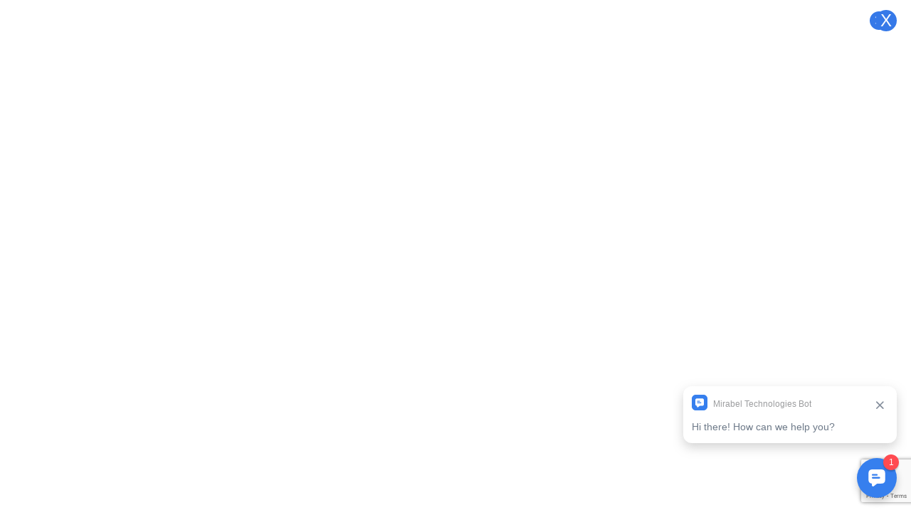

--- FILE ---
content_type: text/html; charset=UTF-8
request_url: https://www.magazinemanager.com/blog/media-ad-revenue-to-grow-to-842b-in-2023-new-forecast/
body_size: 31876
content:
<!DOCTYPE html>
<html lang="en-US">
<head>
		<meta charset="UTF-8">
	<meta name="google-site-verification" content="Z0Jcxjr-Xk38lrYcRRY1RA_3o8V2Apua1dIGGaZnf1s" />
	<meta name="viewport" content="width=device-width, initial-scale=1">
     <!--  <meta http-equiv="Content-Security-Policy" content="connect-src 'self'" />   -->
    <link rel="profile" href="http://gmpg.org/xfn/11">
	<link rel="pingback" href="https://www.magazinemanager.com/xmlrpc.php">
			<link rel="shortcut icon" href="https://magazinemanager.com/wp-content/uploads/2021/02/5943ed7edd962767f72e5371_57b68347186c098b38be461d_Favicon.jpg">
		<link rel="apple-touch-icon" href="https://magazinemanager.com/wp-content/uploads/2021/02/5943ed7edd962767f72e5371_57b68347186c098b38be461d_Favicon.jpg"/>
		        <meta name='robots' content='index, follow, max-image-preview:large, max-snippet:-1, max-video-preview:-1' />
	<style>img:is([sizes="auto" i], [sizes^="auto," i]) { contain-intrinsic-size: 3000px 1500px }</style>
	
	<!-- This site is optimized with the Yoast SEO plugin v26.0 - https://yoast.com/wordpress/plugins/seo/ -->
	<title>Media Ad Revenue To Grow to $842b in 2023 (New Forecast) - The Magazine Manager</title>
	<link rel="canonical" href="https://www.magazinemanager.com/blog/media-ad-revenue-to-grow-to-842b-in-2023-new-forecast/" />
	<meta property="og:locale" content="en_US" />
	<meta property="og:type" content="article" />
	<meta property="og:title" content="Media Ad Revenue To Grow to $842b in 2023 (New Forecast) - The Magazine Manager" />
	<meta property="og:url" content="https://www.magazinemanager.com/blog/media-ad-revenue-to-grow-to-842b-in-2023-new-forecast/" />
	<meta property="og:site_name" content="The Magazine Manager" />
	<meta property="article:modified_time" content="2024-01-19T09:45:23+00:00" />
	<meta property="og:image" content="https://mmwp.emailnow.info/wp-content/uploads/2023/07/magna-us-ad-market.png" />
	<meta name="twitter:card" content="summary_large_image" />
	<meta name="twitter:label1" content="Est. reading time" />
	<meta name="twitter:data1" content="11 minutes" />
	<script type="application/ld+json" class="yoast-schema-graph">{"@context":"https://schema.org","@graph":[{"@type":"WebPage","@id":"https://www.magazinemanager.com/blog/media-ad-revenue-to-grow-to-842b-in-2023-new-forecast/","url":"https://www.magazinemanager.com/blog/media-ad-revenue-to-grow-to-842b-in-2023-new-forecast/","name":"Media Ad Revenue To Grow to $842b in 2023 (New Forecast) - The Magazine Manager","isPartOf":{"@id":"https://www.magazinemanager.com/#website"},"primaryImageOfPage":{"@id":"https://www.magazinemanager.com/blog/media-ad-revenue-to-grow-to-842b-in-2023-new-forecast/#primaryimage"},"image":{"@id":"https://www.magazinemanager.com/blog/media-ad-revenue-to-grow-to-842b-in-2023-new-forecast/#primaryimage"},"thumbnailUrl":"https://mmwp.emailnow.info/wp-content/uploads/2023/07/magna-us-ad-market.png","datePublished":"2023-07-07T14:55:46+00:00","dateModified":"2024-01-19T09:45:23+00:00","breadcrumb":{"@id":"https://www.magazinemanager.com/blog/media-ad-revenue-to-grow-to-842b-in-2023-new-forecast/#breadcrumb"},"inLanguage":"en-US","potentialAction":[{"@type":"ReadAction","target":["https://www.magazinemanager.com/blog/media-ad-revenue-to-grow-to-842b-in-2023-new-forecast/"]}]},{"@type":"ImageObject","inLanguage":"en-US","@id":"https://www.magazinemanager.com/blog/media-ad-revenue-to-grow-to-842b-in-2023-new-forecast/#primaryimage","url":"https://mmwp.emailnow.info/wp-content/uploads/2023/07/magna-us-ad-market.png","contentUrl":"https://mmwp.emailnow.info/wp-content/uploads/2023/07/magna-us-ad-market.png"},{"@type":"BreadcrumbList","@id":"https://www.magazinemanager.com/blog/media-ad-revenue-to-grow-to-842b-in-2023-new-forecast/#breadcrumb","itemListElement":[{"@type":"ListItem","position":1,"name":"Home","item":"https://www.magazinemanager.com/"},{"@type":"ListItem","position":2,"name":"Blogs","item":"https://www.magazinemanager.com/blog/"},{"@type":"ListItem","position":3,"name":"Media Ad Revenue To Grow to $842b in 2023 (New Forecast)"}]},{"@type":"WebSite","@id":"https://www.magazinemanager.com/#website","url":"https://www.magazinemanager.com/","name":"The Magazine Manager","description":"Magazine CRM | Publishing Software","publisher":{"@id":"https://www.magazinemanager.com/#organization"},"potentialAction":[{"@type":"SearchAction","target":{"@type":"EntryPoint","urlTemplate":"https://www.magazinemanager.com/?s={search_term_string}"},"query-input":{"@type":"PropertyValueSpecification","valueRequired":true,"valueName":"search_term_string"}}],"inLanguage":"en-US"},{"@type":"Organization","@id":"https://www.magazinemanager.com/#organization","name":"The Magazine Manager","url":"https://www.magazinemanager.com/","logo":{"@type":"ImageObject","inLanguage":"en-US","@id":"https://www.magazinemanager.com/#/schema/logo/image/","url":"https://s1.magazinemanager.com/wp-content/uploads/2022/05/Magazine-Manager-gold-1.png","contentUrl":"https://s1.magazinemanager.com/wp-content/uploads/2022/05/Magazine-Manager-gold-1.png","width":2697,"height":700,"caption":"The Magazine Manager"},"image":{"@id":"https://www.magazinemanager.com/#/schema/logo/image/"}}]}</script>
	<!-- / Yoast SEO plugin. -->


<link rel='dns-prefetch' href='//www.magazinemanager.com' />
<link rel='dns-prefetch' href='//ajax.googleapis.com' />
<link rel='dns-prefetch' href='//cdnjs.cloudflare.com' />
<link rel='dns-prefetch' href='//css-tricks.com' />
<link rel='dns-prefetch' href='//emailservice.mirabelsmarketingmanager.com' />
<link rel='dns-prefetch' href='//fonts.googleapis.com' />
<link rel="alternate" type="application/rss+xml" title="The Magazine Manager &raquo; Feed" href="https://www.magazinemanager.com/feed/" />
<link rel="alternate" type="application/rss+xml" title="The Magazine Manager &raquo; Comments Feed" href="https://www.magazinemanager.com/comments/feed/" />
<link rel="alternate" type="application/rss+xml" title="The Magazine Manager &raquo; Media Ad Revenue To Grow to $842b in 2023 (New Forecast) Comments Feed" href="https://www.magazinemanager.com/blog/media-ad-revenue-to-grow-to-842b-in-2023-new-forecast/feed/" />
		<style>
			.lazyload,
			.lazyloading {
				max-width: 100%;
			}
		</style>
		<script type="text/javascript">
/* <![CDATA[ */
window._wpemojiSettings = {"baseUrl":"https:\/\/s.w.org\/images\/core\/emoji\/16.0.1\/72x72\/","ext":".png","svgUrl":"https:\/\/s.w.org\/images\/core\/emoji\/16.0.1\/svg\/","svgExt":".svg","source":{"concatemoji":"https:\/\/s1.magazinemanager.com\/wp-includes\/js\/wp-emoji-release.min.js?ver=6.8.2"}};
/*! This file is auto-generated */
!function(s,n){var o,i,e;function c(e){try{var t={supportTests:e,timestamp:(new Date).valueOf()};sessionStorage.setItem(o,JSON.stringify(t))}catch(e){}}function p(e,t,n){e.clearRect(0,0,e.canvas.width,e.canvas.height),e.fillText(t,0,0);var t=new Uint32Array(e.getImageData(0,0,e.canvas.width,e.canvas.height).data),a=(e.clearRect(0,0,e.canvas.width,e.canvas.height),e.fillText(n,0,0),new Uint32Array(e.getImageData(0,0,e.canvas.width,e.canvas.height).data));return t.every(function(e,t){return e===a[t]})}function u(e,t){e.clearRect(0,0,e.canvas.width,e.canvas.height),e.fillText(t,0,0);for(var n=e.getImageData(16,16,1,1),a=0;a<n.data.length;a++)if(0!==n.data[a])return!1;return!0}function f(e,t,n,a){switch(t){case"flag":return n(e,"\ud83c\udff3\ufe0f\u200d\u26a7\ufe0f","\ud83c\udff3\ufe0f\u200b\u26a7\ufe0f")?!1:!n(e,"\ud83c\udde8\ud83c\uddf6","\ud83c\udde8\u200b\ud83c\uddf6")&&!n(e,"\ud83c\udff4\udb40\udc67\udb40\udc62\udb40\udc65\udb40\udc6e\udb40\udc67\udb40\udc7f","\ud83c\udff4\u200b\udb40\udc67\u200b\udb40\udc62\u200b\udb40\udc65\u200b\udb40\udc6e\u200b\udb40\udc67\u200b\udb40\udc7f");case"emoji":return!a(e,"\ud83e\udedf")}return!1}function g(e,t,n,a){var r="undefined"!=typeof WorkerGlobalScope&&self instanceof WorkerGlobalScope?new OffscreenCanvas(300,150):s.createElement("canvas"),o=r.getContext("2d",{willReadFrequently:!0}),i=(o.textBaseline="top",o.font="600 32px Arial",{});return e.forEach(function(e){i[e]=t(o,e,n,a)}),i}function t(e){var t=s.createElement("script");t.src=e,t.defer=!0,s.head.appendChild(t)}"undefined"!=typeof Promise&&(o="wpEmojiSettingsSupports",i=["flag","emoji"],n.supports={everything:!0,everythingExceptFlag:!0},e=new Promise(function(e){s.addEventListener("DOMContentLoaded",e,{once:!0})}),new Promise(function(t){var n=function(){try{var e=JSON.parse(sessionStorage.getItem(o));if("object"==typeof e&&"number"==typeof e.timestamp&&(new Date).valueOf()<e.timestamp+604800&&"object"==typeof e.supportTests)return e.supportTests}catch(e){}return null}();if(!n){if("undefined"!=typeof Worker&&"undefined"!=typeof OffscreenCanvas&&"undefined"!=typeof URL&&URL.createObjectURL&&"undefined"!=typeof Blob)try{var e="postMessage("+g.toString()+"("+[JSON.stringify(i),f.toString(),p.toString(),u.toString()].join(",")+"));",a=new Blob([e],{type:"text/javascript"}),r=new Worker(URL.createObjectURL(a),{name:"wpTestEmojiSupports"});return void(r.onmessage=function(e){c(n=e.data),r.terminate(),t(n)})}catch(e){}c(n=g(i,f,p,u))}t(n)}).then(function(e){for(var t in e)n.supports[t]=e[t],n.supports.everything=n.supports.everything&&n.supports[t],"flag"!==t&&(n.supports.everythingExceptFlag=n.supports.everythingExceptFlag&&n.supports[t]);n.supports.everythingExceptFlag=n.supports.everythingExceptFlag&&!n.supports.flag,n.DOMReady=!1,n.readyCallback=function(){n.DOMReady=!0}}).then(function(){return e}).then(function(){var e;n.supports.everything||(n.readyCallback(),(e=n.source||{}).concatemoji?t(e.concatemoji):e.wpemoji&&e.twemoji&&(t(e.twemoji),t(e.wpemoji)))}))}((window,document),window._wpemojiSettings);
/* ]]> */
</script>
<link rel='stylesheet' id='thememove-font-stroke7-css' href='https://s1.magazinemanager.com/wp-content/themes/tm-polygon/css/pe-icon-7-stroke.css?ver=6.8.2' type='text/css' media='all' />
<style id='wp-emoji-styles-inline-css' type='text/css'>

	img.wp-smiley, img.emoji {
		display: inline !important;
		border: none !important;
		box-shadow: none !important;
		height: 1em !important;
		width: 1em !important;
		margin: 0 0.07em !important;
		vertical-align: -0.1em !important;
		background: none !important;
		padding: 0 !important;
	}
</style>
<link rel='stylesheet' id='wp-block-library-css' href='https://s1.magazinemanager.com/wp-includes/css/dist/block-library/style.min.css?ver=6.8.2' type='text/css' media='all' />
<style id='classic-theme-styles-inline-css' type='text/css'>
/*! This file is auto-generated */
.wp-block-button__link{color:#fff;background-color:#32373c;border-radius:9999px;box-shadow:none;text-decoration:none;padding:calc(.667em + 2px) calc(1.333em + 2px);font-size:1.125em}.wp-block-file__button{background:#32373c;color:#fff;text-decoration:none}
</style>
<link rel='stylesheet' id='wp-components-css' href='https://s1.magazinemanager.com/wp-includes/css/dist/components/style.min.css?ver=6.8.2' type='text/css' media='all' />
<link rel='stylesheet' id='wp-preferences-css' href='https://s1.magazinemanager.com/wp-includes/css/dist/preferences/style.min.css?ver=6.8.2' type='text/css' media='all' />
<link rel='stylesheet' id='wp-block-editor-css' href='https://s1.magazinemanager.com/wp-includes/css/dist/block-editor/style.min.css?ver=6.8.2' type='text/css' media='all' />
<link rel='stylesheet' id='popup-maker-block-library-style-css' href='https://s1.magazinemanager.com/wp-content/plugins/popup-maker/dist/packages/block-library-style.css?ver=dbea705cfafe089d65f1' type='text/css' media='all' />
<style id='global-styles-inline-css' type='text/css'>
:root{--wp--preset--aspect-ratio--square: 1;--wp--preset--aspect-ratio--4-3: 4/3;--wp--preset--aspect-ratio--3-4: 3/4;--wp--preset--aspect-ratio--3-2: 3/2;--wp--preset--aspect-ratio--2-3: 2/3;--wp--preset--aspect-ratio--16-9: 16/9;--wp--preset--aspect-ratio--9-16: 9/16;--wp--preset--color--black: #000000;--wp--preset--color--cyan-bluish-gray: #abb8c3;--wp--preset--color--white: #ffffff;--wp--preset--color--pale-pink: #f78da7;--wp--preset--color--vivid-red: #cf2e2e;--wp--preset--color--luminous-vivid-orange: #ff6900;--wp--preset--color--luminous-vivid-amber: #fcb900;--wp--preset--color--light-green-cyan: #7bdcb5;--wp--preset--color--vivid-green-cyan: #00d084;--wp--preset--color--pale-cyan-blue: #8ed1fc;--wp--preset--color--vivid-cyan-blue: #0693e3;--wp--preset--color--vivid-purple: #9b51e0;--wp--preset--gradient--vivid-cyan-blue-to-vivid-purple: linear-gradient(135deg,rgba(6,147,227,1) 0%,rgb(155,81,224) 100%);--wp--preset--gradient--light-green-cyan-to-vivid-green-cyan: linear-gradient(135deg,rgb(122,220,180) 0%,rgb(0,208,130) 100%);--wp--preset--gradient--luminous-vivid-amber-to-luminous-vivid-orange: linear-gradient(135deg,rgba(252,185,0,1) 0%,rgba(255,105,0,1) 100%);--wp--preset--gradient--luminous-vivid-orange-to-vivid-red: linear-gradient(135deg,rgba(255,105,0,1) 0%,rgb(207,46,46) 100%);--wp--preset--gradient--very-light-gray-to-cyan-bluish-gray: linear-gradient(135deg,rgb(238,238,238) 0%,rgb(169,184,195) 100%);--wp--preset--gradient--cool-to-warm-spectrum: linear-gradient(135deg,rgb(74,234,220) 0%,rgb(151,120,209) 20%,rgb(207,42,186) 40%,rgb(238,44,130) 60%,rgb(251,105,98) 80%,rgb(254,248,76) 100%);--wp--preset--gradient--blush-light-purple: linear-gradient(135deg,rgb(255,206,236) 0%,rgb(152,150,240) 100%);--wp--preset--gradient--blush-bordeaux: linear-gradient(135deg,rgb(254,205,165) 0%,rgb(254,45,45) 50%,rgb(107,0,62) 100%);--wp--preset--gradient--luminous-dusk: linear-gradient(135deg,rgb(255,203,112) 0%,rgb(199,81,192) 50%,rgb(65,88,208) 100%);--wp--preset--gradient--pale-ocean: linear-gradient(135deg,rgb(255,245,203) 0%,rgb(182,227,212) 50%,rgb(51,167,181) 100%);--wp--preset--gradient--electric-grass: linear-gradient(135deg,rgb(202,248,128) 0%,rgb(113,206,126) 100%);--wp--preset--gradient--midnight: linear-gradient(135deg,rgb(2,3,129) 0%,rgb(40,116,252) 100%);--wp--preset--font-size--small: 13px;--wp--preset--font-size--medium: 20px;--wp--preset--font-size--large: 36px;--wp--preset--font-size--x-large: 42px;--wp--preset--spacing--20: 0.44rem;--wp--preset--spacing--30: 0.67rem;--wp--preset--spacing--40: 1rem;--wp--preset--spacing--50: 1.5rem;--wp--preset--spacing--60: 2.25rem;--wp--preset--spacing--70: 3.38rem;--wp--preset--spacing--80: 5.06rem;--wp--preset--shadow--natural: 6px 6px 9px rgba(0, 0, 0, 0.2);--wp--preset--shadow--deep: 12px 12px 50px rgba(0, 0, 0, 0.4);--wp--preset--shadow--sharp: 6px 6px 0px rgba(0, 0, 0, 0.2);--wp--preset--shadow--outlined: 6px 6px 0px -3px rgba(255, 255, 255, 1), 6px 6px rgba(0, 0, 0, 1);--wp--preset--shadow--crisp: 6px 6px 0px rgba(0, 0, 0, 1);}:where(.is-layout-flex){gap: 0.5em;}:where(.is-layout-grid){gap: 0.5em;}body .is-layout-flex{display: flex;}.is-layout-flex{flex-wrap: wrap;align-items: center;}.is-layout-flex > :is(*, div){margin: 0;}body .is-layout-grid{display: grid;}.is-layout-grid > :is(*, div){margin: 0;}:where(.wp-block-columns.is-layout-flex){gap: 2em;}:where(.wp-block-columns.is-layout-grid){gap: 2em;}:where(.wp-block-post-template.is-layout-flex){gap: 1.25em;}:where(.wp-block-post-template.is-layout-grid){gap: 1.25em;}.has-black-color{color: var(--wp--preset--color--black) !important;}.has-cyan-bluish-gray-color{color: var(--wp--preset--color--cyan-bluish-gray) !important;}.has-white-color{color: var(--wp--preset--color--white) !important;}.has-pale-pink-color{color: var(--wp--preset--color--pale-pink) !important;}.has-vivid-red-color{color: var(--wp--preset--color--vivid-red) !important;}.has-luminous-vivid-orange-color{color: var(--wp--preset--color--luminous-vivid-orange) !important;}.has-luminous-vivid-amber-color{color: var(--wp--preset--color--luminous-vivid-amber) !important;}.has-light-green-cyan-color{color: var(--wp--preset--color--light-green-cyan) !important;}.has-vivid-green-cyan-color{color: var(--wp--preset--color--vivid-green-cyan) !important;}.has-pale-cyan-blue-color{color: var(--wp--preset--color--pale-cyan-blue) !important;}.has-vivid-cyan-blue-color{color: var(--wp--preset--color--vivid-cyan-blue) !important;}.has-vivid-purple-color{color: var(--wp--preset--color--vivid-purple) !important;}.has-black-background-color{background-color: var(--wp--preset--color--black) !important;}.has-cyan-bluish-gray-background-color{background-color: var(--wp--preset--color--cyan-bluish-gray) !important;}.has-white-background-color{background-color: var(--wp--preset--color--white) !important;}.has-pale-pink-background-color{background-color: var(--wp--preset--color--pale-pink) !important;}.has-vivid-red-background-color{background-color: var(--wp--preset--color--vivid-red) !important;}.has-luminous-vivid-orange-background-color{background-color: var(--wp--preset--color--luminous-vivid-orange) !important;}.has-luminous-vivid-amber-background-color{background-color: var(--wp--preset--color--luminous-vivid-amber) !important;}.has-light-green-cyan-background-color{background-color: var(--wp--preset--color--light-green-cyan) !important;}.has-vivid-green-cyan-background-color{background-color: var(--wp--preset--color--vivid-green-cyan) !important;}.has-pale-cyan-blue-background-color{background-color: var(--wp--preset--color--pale-cyan-blue) !important;}.has-vivid-cyan-blue-background-color{background-color: var(--wp--preset--color--vivid-cyan-blue) !important;}.has-vivid-purple-background-color{background-color: var(--wp--preset--color--vivid-purple) !important;}.has-black-border-color{border-color: var(--wp--preset--color--black) !important;}.has-cyan-bluish-gray-border-color{border-color: var(--wp--preset--color--cyan-bluish-gray) !important;}.has-white-border-color{border-color: var(--wp--preset--color--white) !important;}.has-pale-pink-border-color{border-color: var(--wp--preset--color--pale-pink) !important;}.has-vivid-red-border-color{border-color: var(--wp--preset--color--vivid-red) !important;}.has-luminous-vivid-orange-border-color{border-color: var(--wp--preset--color--luminous-vivid-orange) !important;}.has-luminous-vivid-amber-border-color{border-color: var(--wp--preset--color--luminous-vivid-amber) !important;}.has-light-green-cyan-border-color{border-color: var(--wp--preset--color--light-green-cyan) !important;}.has-vivid-green-cyan-border-color{border-color: var(--wp--preset--color--vivid-green-cyan) !important;}.has-pale-cyan-blue-border-color{border-color: var(--wp--preset--color--pale-cyan-blue) !important;}.has-vivid-cyan-blue-border-color{border-color: var(--wp--preset--color--vivid-cyan-blue) !important;}.has-vivid-purple-border-color{border-color: var(--wp--preset--color--vivid-purple) !important;}.has-vivid-cyan-blue-to-vivid-purple-gradient-background{background: var(--wp--preset--gradient--vivid-cyan-blue-to-vivid-purple) !important;}.has-light-green-cyan-to-vivid-green-cyan-gradient-background{background: var(--wp--preset--gradient--light-green-cyan-to-vivid-green-cyan) !important;}.has-luminous-vivid-amber-to-luminous-vivid-orange-gradient-background{background: var(--wp--preset--gradient--luminous-vivid-amber-to-luminous-vivid-orange) !important;}.has-luminous-vivid-orange-to-vivid-red-gradient-background{background: var(--wp--preset--gradient--luminous-vivid-orange-to-vivid-red) !important;}.has-very-light-gray-to-cyan-bluish-gray-gradient-background{background: var(--wp--preset--gradient--very-light-gray-to-cyan-bluish-gray) !important;}.has-cool-to-warm-spectrum-gradient-background{background: var(--wp--preset--gradient--cool-to-warm-spectrum) !important;}.has-blush-light-purple-gradient-background{background: var(--wp--preset--gradient--blush-light-purple) !important;}.has-blush-bordeaux-gradient-background{background: var(--wp--preset--gradient--blush-bordeaux) !important;}.has-luminous-dusk-gradient-background{background: var(--wp--preset--gradient--luminous-dusk) !important;}.has-pale-ocean-gradient-background{background: var(--wp--preset--gradient--pale-ocean) !important;}.has-electric-grass-gradient-background{background: var(--wp--preset--gradient--electric-grass) !important;}.has-midnight-gradient-background{background: var(--wp--preset--gradient--midnight) !important;}.has-small-font-size{font-size: var(--wp--preset--font-size--small) !important;}.has-medium-font-size{font-size: var(--wp--preset--font-size--medium) !important;}.has-large-font-size{font-size: var(--wp--preset--font-size--large) !important;}.has-x-large-font-size{font-size: var(--wp--preset--font-size--x-large) !important;}
:where(.wp-block-post-template.is-layout-flex){gap: 1.25em;}:where(.wp-block-post-template.is-layout-grid){gap: 1.25em;}
:where(.wp-block-columns.is-layout-flex){gap: 2em;}:where(.wp-block-columns.is-layout-grid){gap: 2em;}
:root :where(.wp-block-pullquote){font-size: 1.5em;line-height: 1.6;}
</style>
<link rel='stylesheet' id='tm-polygon-style-css' href='https://s1.magazinemanager.com/wp-content/themes/tm-polygon/style.css?ver=6.8.2' type='text/css' media='all' />
<link rel='stylesheet' id='tm-polygon-main-css' href='https://s1.magazinemanager.com/wp-content/themes/tm-polygon/css/main.css?ver=6.8.2' type='text/css' media='all' />
<style id='tm-polygon-main-inline-css' type='text/css'>
.text_sidebar {
    margin-bottom: 15px !important;
}
.form_related .bottom_space  p{
color:#ffff;
}
.side_blogdata p {
color:#ffff !important;
}
@media screen and (max-width: 783px) {

  .mob-height{
    height: 200px !important;
}
.mob-top-text{
    text-align: center;
    margin-bottom: 0px !important;
}
}

.page-id-23671 .site-header, .page-template-linkedin-php .site-header {
display: none;
}

.page-id-23671 .footer_contain ,.page-template-linkedin-php .footer_contain{
    display: none;
 }
.page-id-23671 .footerlinks,.page-template-linkedin-php .footerlinks {
        display: none;
}
.page-id-23671 .footer-social-div ,.page-template-linkedin-php .footer-social-div  {
            display: none;
 }
 .page-id-23671 .footercopy,  .page-template-linkedin-php .footercopy{ 
    display: none;  
}
.custom-logo { background-image: url("https://s1.magazinemanager.com/wp-content/uploads/2024/03/Magazine-Manager-Logo-AI-copy-1.png") }
</style>
<link rel='stylesheet' id='tm-polygon-font-awesome-css' href='https://s1.magazinemanager.com/wp-content/themes/tm-polygon/css/font-awesome.min.css?ver=6.8.2' type='text/css' media='all' />
<link rel='stylesheet' id='tm-polygon-pe-icon-7-stroke-css' href='https://s1.magazinemanager.com/wp-content/themes/tm-polygon/css/pe-icon-7-stroke.css?ver=6.8.2' type='text/css' media='all' />
<link rel='stylesheet' id='tm-polygon-pe-icon-7-helper-css' href='https://s1.magazinemanager.com/wp-content/themes/tm-polygon/css/helper.css?ver=6.8.2' type='text/css' media='all' />
<link rel='stylesheet' id='js_composer_front-css' href='https://s1.magazinemanager.com/wp-content/plugins/js_composer/assets/css/js_composer.min.css?ver=7.1' type='text/css' media='all' />
<link rel='stylesheet' id='popup-maker-site-css' href='https://s1.magazinemanager.com/wp-content/plugins/popup-maker/dist/assets/site.css?ver=1.21.3' type='text/css' media='all' />
<style id='popup-maker-site-inline-css' type='text/css'>
/* Popup Google Fonts */
@import url('//fonts.googleapis.com/css?family=Montserrat:100');

/* Popup Theme 591: Floating Bar - Soft Blue */
.pum-theme-591, .pum-theme-floating-bar { background-color: rgba( 255, 255, 255, 0.00 ) } 
.pum-theme-591 .pum-container, .pum-theme-floating-bar .pum-container { padding: 8px; border-radius: 0px; border: 1px none #000000; box-shadow: 1px 1px 3px 0px rgba( 2, 2, 2, 0.23 ); background-color: rgba( 238, 246, 252, 1.00 ) } 
.pum-theme-591 .pum-title, .pum-theme-floating-bar .pum-title { color: #505050; text-align: left; text-shadow: 0px 0px 0px rgba( 2, 2, 2, 0.23 ); font-family: inherit; font-weight: 400; font-size: 32px; line-height: 36px } 
.pum-theme-591 .pum-content, .pum-theme-floating-bar .pum-content { color: #505050; font-family: inherit; font-weight: 400 } 
.pum-theme-591 .pum-content + .pum-close, .pum-theme-floating-bar .pum-content + .pum-close { position: absolute; height: 18px; width: 18px; left: auto; right: 5px; bottom: auto; top: 50%; padding: 0px; color: #505050; font-family: Sans-Serif; font-weight: 700; font-size: 15px; line-height: 18px; border: 1px solid #505050; border-radius: 15px; box-shadow: 0px 0px 0px 0px rgba( 2, 2, 2, 0.00 ); text-shadow: 0px 0px 0px rgba( 0, 0, 0, 0.00 ); background-color: rgba( 255, 255, 255, 0.00 ); transform: translate(0, -50%) } 

/* Popup Theme 592: Content Only - For use with page builders or block editor */
.pum-theme-592, .pum-theme-content-only { background-color: rgba( 0, 0, 0, 0.70 ) } 
.pum-theme-592 .pum-container, .pum-theme-content-only .pum-container { padding: 0px; border-radius: 0px; border: 1px none #000000; box-shadow: 0px 0px 0px 0px rgba( 2, 2, 2, 0.00 ) } 
.pum-theme-592 .pum-title, .pum-theme-content-only .pum-title { color: #000000; text-align: left; text-shadow: 0px 0px 0px rgba( 2, 2, 2, 0.23 ); font-family: inherit; font-weight: 400; font-size: 32px; line-height: 36px } 
.pum-theme-592 .pum-content, .pum-theme-content-only .pum-content { color: #8c8c8c; font-family: inherit; font-weight: 400 } 
.pum-theme-592 .pum-content + .pum-close, .pum-theme-content-only .pum-content + .pum-close { position: absolute; height: 18px; width: 18px; left: auto; right: 7px; bottom: auto; top: 7px; padding: 0px; color: #000000; font-family: inherit; font-weight: 700; font-size: 20px; line-height: 20px; border: 1px none #ffffff; border-radius: 15px; box-shadow: 0px 0px 0px 0px rgba( 2, 2, 2, 0.00 ); text-shadow: 0px 0px 0px rgba( 0, 0, 0, 0.00 ); background-color: rgba( 255, 255, 255, 0.00 ) } 

/* Popup Theme 589: Cutting Edge */
.pum-theme-589, .pum-theme-cutting-edge { background-color: rgba( 0, 0, 0, 0.50 ) } 
.pum-theme-589 .pum-container, .pum-theme-cutting-edge .pum-container { padding: 18px; border-radius: 0px; border: 1px none #000000; box-shadow: 0px 10px 25px 0px rgba( 2, 2, 2, 0.50 ); background-color: rgba( 30, 115, 190, 1.00 ) } 
.pum-theme-589 .pum-title, .pum-theme-cutting-edge .pum-title { color: #ffffff; text-align: left; text-shadow: 0px 0px 0px rgba( 2, 2, 2, 0.23 ); font-family: Sans-Serif; font-weight: 100; font-size: 26px; line-height: 28px } 
.pum-theme-589 .pum-content, .pum-theme-cutting-edge .pum-content { color: #ffffff; font-family: inherit; font-weight: 100 } 
.pum-theme-589 .pum-content + .pum-close, .pum-theme-cutting-edge .pum-content + .pum-close { position: absolute; height: 24px; width: 24px; left: auto; right: 0px; bottom: auto; top: 0px; padding: 0px; color: #1e73be; font-family: Times New Roman; font-weight: 100; font-size: 32px; line-height: 24px; border: 1px none #ffffff; border-radius: 0px; box-shadow: -1px 1px 1px 0px rgba( 2, 2, 2, 0.10 ); text-shadow: -1px 1px 1px rgba( 0, 0, 0, 0.10 ); background-color: rgba( 238, 238, 34, 1.00 ) } 

/* Popup Theme 590: Framed Border */
.pum-theme-590, .pum-theme-framed-border { background-color: rgba( 255, 255, 255, 0.50 ) } 
.pum-theme-590 .pum-container, .pum-theme-framed-border .pum-container { padding: 18px; border-radius: 0px; border: 20px outset #dd3333; box-shadow: 1px 1px 3px 0px rgba( 2, 2, 2, 0.97 ) inset; background-color: rgba( 255, 251, 239, 1.00 ) } 
.pum-theme-590 .pum-title, .pum-theme-framed-border .pum-title { color: #000000; text-align: left; text-shadow: 0px 0px 0px rgba( 2, 2, 2, 0.23 ); font-family: inherit; font-weight: 100; font-size: 32px; line-height: 36px } 
.pum-theme-590 .pum-content, .pum-theme-framed-border .pum-content { color: #2d2d2d; font-family: inherit; font-weight: 100 } 
.pum-theme-590 .pum-content + .pum-close, .pum-theme-framed-border .pum-content + .pum-close { position: absolute; height: 20px; width: 20px; left: auto; right: -20px; bottom: auto; top: -20px; padding: 0px; color: #ffffff; font-family: Tahoma; font-weight: 700; font-size: 16px; line-height: 18px; border: 1px none #ffffff; border-radius: 0px; box-shadow: 0px 0px 0px 0px rgba( 2, 2, 2, 0.23 ); text-shadow: 0px 0px 0px rgba( 0, 0, 0, 0.23 ); background-color: rgba( 0, 0, 0, 0.55 ) } 

/* Popup Theme 586: Light Box */
.pum-theme-586, .pum-theme-lightbox { background-color: rgba( 0, 0, 0, 0.60 ) } 
.pum-theme-586 .pum-container, .pum-theme-lightbox .pum-container { padding: 18px; border-radius: 3px; border: 8px solid #000000; box-shadow: 0px 0px 30px 0px rgba( 2, 2, 2, 1.00 ); background-color: rgba( 255, 255, 255, 1.00 ) } 
.pum-theme-586 .pum-title, .pum-theme-lightbox .pum-title { color: #000000; text-align: left; text-shadow: 0px 0px 0px rgba( 2, 2, 2, 0.23 ); font-family: inherit; font-weight: 100; font-size: 32px; line-height: 36px } 
.pum-theme-586 .pum-content, .pum-theme-lightbox .pum-content { color: #000000; font-family: inherit; font-weight: 100 } 
.pum-theme-586 .pum-content + .pum-close, .pum-theme-lightbox .pum-content + .pum-close { position: absolute; height: 26px; width: 26px; left: auto; right: -13px; bottom: auto; top: -13px; padding: 0px; color: #ffffff; font-family: Arial; font-weight: 100; font-size: 24px; line-height: 24px; border: 2px solid #ffffff; border-radius: 26px; box-shadow: 0px 0px 15px 1px rgba( 2, 2, 2, 0.75 ); text-shadow: 0px 0px 0px rgba( 0, 0, 0, 0.23 ); background-color: rgba( 0, 0, 0, 1.00 ) } 

/* Popup Theme 587: Enterprise Blue */
.pum-theme-587, .pum-theme-enterprise-blue { background-color: rgba( 0, 0, 0, 0.70 ) } 
.pum-theme-587 .pum-container, .pum-theme-enterprise-blue .pum-container { padding: 28px; border-radius: 5px; border: 1px none #000000; box-shadow: 0px 10px 25px 4px rgba( 2, 2, 2, 0.50 ); background-color: rgba( 255, 255, 255, 1.00 ) } 
.pum-theme-587 .pum-title, .pum-theme-enterprise-blue .pum-title { color: #315b7c; text-align: left; text-shadow: 0px 0px 0px rgba( 2, 2, 2, 0.23 ); font-family: inherit; font-weight: 100; font-size: 34px; line-height: 36px } 
.pum-theme-587 .pum-content, .pum-theme-enterprise-blue .pum-content { color: #2d2d2d; font-family: inherit; font-weight: 100 } 
.pum-theme-587 .pum-content + .pum-close, .pum-theme-enterprise-blue .pum-content + .pum-close { position: absolute; height: 28px; width: 28px; left: auto; right: 8px; bottom: auto; top: 8px; padding: 4px; color: #ffffff; font-family: Times New Roman; font-weight: 100; font-size: 20px; line-height: 20px; border: 1px none #ffffff; border-radius: 42px; box-shadow: 0px 0px 0px 0px rgba( 2, 2, 2, 0.23 ); text-shadow: 0px 0px 0px rgba( 0, 0, 0, 0.23 ); background-color: rgba( 49, 91, 124, 1.00 ) } 

/* Popup Theme 588: Hello Box */
.pum-theme-588, .pum-theme-hello-box { background-color: rgba( 0, 0, 0, 0.75 ) } 
.pum-theme-588 .pum-container, .pum-theme-hello-box .pum-container { padding: 30px; border-radius: 80px; border: 14px solid #81d742; box-shadow: 0px 0px 0px 0px rgba( 2, 2, 2, 0.00 ); background-color: rgba( 255, 255, 255, 1.00 ) } 
.pum-theme-588 .pum-title, .pum-theme-hello-box .pum-title { color: #2d2d2d; text-align: left; text-shadow: 0px 0px 0px rgba( 2, 2, 2, 0.23 ); font-family: Montserrat; font-weight: 100; font-size: 32px; line-height: 36px } 
.pum-theme-588 .pum-content, .pum-theme-hello-box .pum-content { color: #2d2d2d; font-family: inherit; font-weight: 100 } 
.pum-theme-588 .pum-content + .pum-close, .pum-theme-hello-box .pum-content + .pum-close { position: absolute; height: auto; width: auto; left: auto; right: -30px; bottom: auto; top: -30px; padding: 0px; color: #2d2d2d; font-family: Times New Roman; font-weight: 100; font-size: 32px; line-height: 28px; border: 1px none #ffffff; border-radius: 28px; box-shadow: 0px 0px 0px 0px rgba( 2, 2, 2, 0.23 ); text-shadow: 0px 0px 0px rgba( 0, 0, 0, 0.23 ); background-color: rgba( 255, 255, 255, 1.00 ) } 

/* Popup Theme 585: Default Theme */
.pum-theme-585, .pum-theme-default-theme { background-color: rgba( 255, 255, 255, 1.00 ) } 
.pum-theme-585 .pum-container, .pum-theme-default-theme .pum-container { padding: 18px; border-radius: 0px; border: 1px none #000000; box-shadow: 1px 1px 3px 0px rgba( 2, 2, 2, 0.23 ); background-color: rgba( 249, 249, 249, 1.00 ) } 
.pum-theme-585 .pum-title, .pum-theme-default-theme .pum-title { color: #000000; text-align: left; text-shadow: 0px 0px 0px rgba( 2, 2, 2, 0.23 ); font-family: inherit; font-weight: 400; font-size: 32px; font-style: normal; line-height: 36px } 
.pum-theme-585 .pum-content, .pum-theme-default-theme .pum-content { color: #8c8c8c; font-family: inherit; font-weight: 400; font-style: inherit } 
.pum-theme-585 .pum-content + .pum-close, .pum-theme-default-theme .pum-content + .pum-close { position: absolute; height: auto; width: auto; left: auto; right: 0px; bottom: auto; top: 0px; padding: 8px; color: #ffffff; font-family: inherit; font-weight: 400; font-size: 12px; font-style: inherit; line-height: 36px; border: 1px none #ffffff; border-radius: 0px; box-shadow: 1px 1px 3px 0px rgba( 2, 2, 2, 0.23 ); text-shadow: 0px 0px 0px rgba( 0, 0, 0, 0.23 ); background-color: rgba( 0, 183, 205, 1.00 ) } 

#pum-23250 {z-index: 1999999999}
#pum-2235 {z-index: 1999999999}
#pum-595 {z-index: 1999999999}
#pum-604 {z-index: 1999999999}
#pum-23697 {z-index: 1999999999}
#pum-23692 {z-index: 1999999999}
#pum-23699 {z-index: 1999999999}
#pum-5640 {z-index: 1999999999}
#pum-660 {z-index: 1999999999}
#pum-593 {z-index: 1999999999}

</style>
<link rel='stylesheet' id='kirki_google_fonts-css' href='//fonts.googleapis.com/css?family=Open+Sans%3Aregular%2Citalic%2C700%2C400%2C400%2C400%2C400%2C900%2C400%2C400%2C300%2C400%2C400%2C400%26subset%3Dcyrillic%2Ccyrillic-ext%2Cdevanagari%2Cgreek%2Cgreek-ext%2Ckhmer%2Clatin%2Clatin-ext%2Cvietnamese&#038;ver=1.0.0' type='text/css' media='all' />
<link rel='stylesheet' id='kirki-styles-css' href='https://s1.magazinemanager.com/wp-content/themes/tm-polygon/core/customizer/kirki/assets/css/kirki-styles.css' type='text/css' media='all' />
<style id='kirki-styles-inline-css' type='text/css'>
#site-navigation .menu > li.custom-logo > a, .site-branding{padding:10px 15px 10px 15px;}.site-branding a img{max-height:;max-width:;}.pri-color, .scrollup, .woocommerce div.product p.price, .woo-content-product .amount, .woocommerce div.product span.price, .vc_progress_bar .value-item > span, .thememove_testimonials .owl-controls .owl-nav .owl-prev, .thememove_testimonials .owl-controls .owl-nav .owl-next, .polygon-list.type1 li:before, .polygon-list.type2 li:before, .polygon-list.type3 li:before, .vc_tta-accordion.vc_tta-color-grey.vc_tta-style-classic .vc_tta-panel.vc_active .vc_tta-panel-heading a, .vc_tta-accordion.vc_tta-color-grey.vc_tta-style-classic .vc_tta-panel.vc_active .vc_tta-panel-heading:hover a, .vc_tta-accordion.vc_tta-color-grey.vc_tta-style-classic .vc_tta-panel .vc_tta-panel-heading a:hover, .countdown-clock > h1, .countdown-clock > h2, .countdown-clock > h3, .countdown-clock > h4, .countdown-clock > h5, .countdown-clock > h6, .single-post .entry-title, .vc_tta.vc_tta-spacing-1.tab-skin2 .vc_tta-tab.vc_active a,.vc_tta.vc_tta-spacing-1.tab-skin2 .vc_tta-tab a:hover, .polygon-hoz-tab.vc_tta-tabs .vc_tta-tab.vc_active a .vc_tta-title-text, .polygon-hoz-tab.vc_tta-tabs .vc_tta-tab a:hover .vc_tta-title-text, .woocommerce .shop_table.cart, .vc_progress_bar .value-item > span, .countdown-clock.type02 div h1:first-child, .drop-caps.skin5:first-letter, .snap-drawer-right aside.widget .menu-main-container li a:hover, .snap-drawer-right aside.widget .menu-second-menu-container li a:hover, .woocommerce nav.woocommerce-pagination ul li a:focus, .woocommerce nav.woocommerce-pagination ul li a:hover, .woocommerce nav.woocommerce-pagination ul li span.current , .contact-detail span[class*="pe-7s"]:before{color:#1674D1;}.pri-bg, .scrollup:hover, .woocommerce .woocommerce-tabs ul.tabs li.active a, .woocommerce ul.products li.product .onsale, .polygon-grid .minimal-light .esg-navigationbutton, .polygon-grid .minimal-light .esg-navigationbutton:hover, .recent-posts__item .recent-posts-desc .dates, .title-arrow, .post-table-sub-content > .dates, .post .post-quote, .vc_tta.vc_tta-spacing-1.tab-skin1 .vc_tta-tab.vc_active a, .vc_tta.vc_tta-spacing-1.tab-skin1 .vc_tta-tab a:hover, .vc_pie_chart .vc_pie_wrapper .vc_pie_chart_value, .vc_progress_bar.dark .value-item .content-item .vc_bar .vc_label_units, .drop-caps.skin2:first-letter, .vc_tta.vc_tta-spacing-1.tab-skin1 .vc_tta-panels-container .vc_active .vc_tta-panel-heading{background-color:#1674D1;}.mini-cart .widget_shopping_cart_content, .search-box input[type="search"], .scrollup, .woocommerce .woocommerce-tabs ul.tabs li.active a, .vc_tta.vc_tta-spacing-1.tab-skin1 .vc_tta-tab.vc_active a, .polygon-hoz-tab.vc_tta-tabs .vc_tta-tab a, .vc_tta.vc_tta-spacing-1.tab-skin1 .vc_tta-tab a:hover, .vc_tta-tabs:not([class*=vc_tta-gap]):not(.vc_tta-o-no-fill).vc_tta-tabs-position-left .vc_tta-tab.vc_active>a , .drop-caps.skin2:first-letter, .woocommerce nav.woocommerce-pagination ul li a:focus, .woocommerce nav.woocommerce-pagination ul li a:hover, .woocommerce nav.woocommerce-pagination ul li span.current , .vc_tta.vc_tta-spacing-1.tab-skin1 .vc_tta-panels-container .vc_active .vc_tta-panel-heading{border-color:#1674D1;}.title-arrow:after, blockquote{border-left-color:#1674D1;}.vc_progress_bar.dark .value-item .content-item .vc_bar .vc_label_units:after, .vc_pie_chart .vc_pie_wrapper .vc_pie_chart_value:after{border-top-color:#1674D1;}.second-color, .scrollup:hover{color:#111111;}.second-bg{background-color:#111111;}a{color:#999999;}a:hover, .sidebar .widget .tagcloud a:hover, .post-table-content .entry-title a:hover, .post-table-sub-content .entry-title a:hover,.postcontent-type02 article.post .postcontent-gird-content .entry-title a:hover,.single-post .comment .comment-reply-link:hover, .page .comment .comment-reply-link:hover,.post-navigation .nav-links a:hover, .author-info .author-email a, .single-post .tags a:hover, .single-post .tags a:focus, .mini-cart .widget_shopping_cart_content .wc-forward:hover,.mini-cart .widget_shopping_cart_content .cart_list li .remove:hover, .related-projects .project-title a:hover, .social-menu.link-black ul li a:hover{color:#1674D1;}.sidebar .widget .tagcloud a:hover, .single-post .tags a:hover, .single-post .tags a:focus{border-color:#1674D1;}.tm_bread_crumb a, .tm_bread_crumb{color:#ffffff;}.tm_bread_crumb a:hover{color:#ffffff;}body{font-family:Open Sans;font-weight:400;font-size:14px;letter-spacing:0.06em;color:#999999;}h1,h2,h3,h4,h5,h6{font-family:Open Sans;font-weight:400;letter-spacing:0.3em;}h1, h2, h3, h4, h5, h6{color:#111111;}h1{font-size:50px;}h2{font-size:32px;}h3{font-size:24px;}h4{font-size:18px;}h5{font-size:14px;}h6{font-size:12px;}body.boxed{background-color:#999999;}.search-cart #open-right i, .search-cart #open-right span{color:#ffffff;}.search-cart #open-right:hover i, .search-cart #open-right:hover span{color:#1674D1;}#open-left{color:#414141;}#site-navigation{font-family:Open Sans;font-weight:400;font-size:12px;}#site-navigation .menu > ul > li > a, #site-navigation .menu > li > a{color:#004b8b;}#site-navigation .menu > ul > li > a:hover, #site-navigation .menu > li > a:hover{color:#484848;}.header03 #site-navigation .menu > ul > li.current-menu-item a, .header03 #site-navigation .menu > li.current-menu-item a, .header03 #site-navigation .menu > ul > li:hover a, .header03 #site-navigation .menu > li:hover a{border-color:#484848;}#site-navigation .sub-menu,#site-navigation .children{font-family:Open Sans;}#site-navigation .sub-menu li a, #site-navigation .children li a{font-weight:400;font-size:12px;color:#484848;}#site-navigation .sub-menu li a:hover, #site-navigation .children li a:hover, #site-navigation .menu li.mega-menu > .sub-menu .mega_menu_shop a:hover{color:#000000;}.site-header.sticky-menu.headroom--not-top #site-navigation .menu > ul > li > a, .site-header.sticky-menu.headroom--not-top #site-navigation .menu > li > a, .site-header.sticky-menu.headroom--not-top .search-box i:before, .site-header.sticky-menu.headroom--not-top .search-box i:after, .site-header.sticky-menu.headroom--not-top .mini-cart .mini-cart__button .mini-cart-icon:before, .site-header.sticky-menu.headroom--not-top .title-cart{color:#004b8b;}#site-navigation .primary-menu{margin:0px 0px 0px 0px;}#site-navigation .menu > ul > li > a, #site-navigation .menu > li > a, .search-cart{padding:25px 19px 25px 19px;}#site-navigation .primary-menu .sub-menu, #site-navigation .menu .children{padding:20px 30px 0px 30px;}#site-navigation .menu .sub-menu li a, #site-navigation .menu .children li a{padding:0px 0px 15px 0px;}#site-navigation #primary-menu > li{border-width:0px 0px 0px 0px;border-style:solid;border-color:#999999;}#site-navigation #primary-menu > li:hover{border-color:#999999;}#site-navigation #primary-menu li .sub-menu li:first-child a{border-width:0 0 0px 0;}#site-navigation #primary-menu li .sub-menu li a{border-width:1px 0 0px 0;border-style:solid;border-color:rgba(255,255,255,0.05);}#site-navigation #primary-menu li .sub-menu li a:hover{border-color:rgba(255,255,255,0.05);}.main-navigation{background-color:#ffffff;}#site-navigation .menu > ul > li:after, #site-navigation .menu > li{background-color:rgba(255,255,255,0.2);}#site-navigation .sub-menu li, #site-navigation .children li, #site-navigation .primary-menu .sub-menu, #site-navigation .menu .children{background-color:#ffffff;}#site-navigation .sub-menu li a:hover, #site-navigation .children li a:hover{background-color:#111111;}.site-header.sticky-menu.headroom--not-top{background-color:#ffffff;}.btn, button, input[type=submit], input[type=reset], input[type=button], .woocommerce div.product form.cart .button,.woocommerce #respond input#submit, .woocommerce a.button, .woocommerce button.button, .woocommerce input.button,.woocommerce .cart .button,.woocommerce a.button.alt,.woocommerce #payment .form-row .button{font-family:Open Sans;font-size:12px;font-weight:900;color:#1674D1;padding:13px 35px 13px 35px;margin:0px 10px 10px 0px;}.btn:hover, a.btn:hover, button:hover, input[type=submit]:hover, input[type=reset]:hover, input[type=button]:hover, .woocommerce div.product form.cart .button:hover,.woocommerce #respond input#submit:hover, .woocommerce a.button:hover, .woocommerce button.button:hover, .woocommerce input.button:hover,.woocommerce .cart .button:hover,.woocommerce a.button.alt:hover,.woocommerce #payment .form-row .button:hover{color:#ffffff;}.btn.skin-fill-blue{color:#ffffff;border-color:#1674D1;background:#1674D1;}.btn.skin-fill-blue:hover{color:#ffffff;border-color:#458bd1;background:#458bd1;}.btn.skin-fill-blue.has-icon i{color:#1674D1;background-color:#ffffff;}.btn.skin-fill-white, .btn.skin-fill-white span{color:#1674D1;}.btn.skin-fill-white:hover{color:#1674D1;border-color:#f5f5f5;background:#f5f5f5;}.btn.skin-fill-white.has-icon i{color:;background-color:#1674D1;}.btn.skin-fill-black, .btn.skin-fill-black span{color:#ffffff;}.btn.skin-fill-black:hover{color:#ffffff;border-color:#333333;background:#333333;}.btn, button, input[type=submit], input[type=reset], input[type=button], .woocommerce div.product form.cart .button, .woocommerce #respond input#submit, .woocommerce a.button, .woocommerce button.button, .woocommerce input.button,.woocommerce a.button.alt,.woocommerce #payment .form-row .button{border-width:2px 2px 2px 2px;}.btn, button, input[type=submit], input[type=reset], input[type=button], .woocommerce div.product form.cart .button, .woocommerce #respond input#submit, .woocommerce a.button, .woocommerce button.button, .woocommerce input.button,.woocommerce .cart .button,.woocommerce a.button.alt,.woocommerce #payment .form-row .button{border-style:solid;border-color:#1674D1;background:rgba(255,255,255,0);}.btn:hover, button:hover, input[type=submit]:hover, input[type=reset]:hover, input[type=button]:hover, .woocommerce div.product form.cart .button:hover, .woocommerce #respond input#submit:hover, .woocommerce a.button:hover, .woocommerce button.button, .woocommerce input.button:hover,.woocommerce .cart .button:hover,.woocommerce a.button.alt:hover,.woocommerce #payment .form-row .button:hover{border-color:#1674D1;}.btn.skin-fill-white{border-color:#ffffff;background:#ffffff;}.btn.skin-fill-black{border-color:#111111;background:#111111;}.btn:hover, button:hover, input[type=submit]:hover, input[type=reset]:hover, input[type=button]:hover, .woocommerce div.product form.cart .button:hover,.woocommerce #respond input#submit:hover, .woocommerce a.button:hover, .woocommerce button.button:hover, .woocommerce input.button:hover,.woocommerce .cart .button:hover,.woocommerce a.button.alt:hover,.woocommerce #payment .form-row .button:hover{background:#1674D1;}.btn.skin-fill-black.has-icon i{background-color:#ffffff;}.site-top .top-has-link *[class*="pe-7s"], .site-top .fa{font-size:18px;color:#1573D1;}.site-top{font-family:Open Sans;padding:19px 0px 19px 0px;margin:0px 0px 0px 0px;border-width:0px 0px 0px 0px;border-style:solid;border-color:#dddddd;background-color:#222222;}.site-top .top-has-link{font-size:15px;font-weight:400;color:#999999;}.site-top .top-has-link a{font-family:Open Sans;font-size:16px;font-weight:400;color:#ffffff;}.site-top .top-has-link a:hover{color:#1674D1;}.site-header{font-family:Open Sans;font-size:14px;font-weight:300;border-width:0px 0px 0px 0px;border-style:solid;border-color:#000000;}.site-header,.extra-info h3{color:#111111;}.search-box i:before, .search-box i:after{color:#111111;}.site-header, .sticky-menu{background-color:#ffffff;}.footer-column-container .footer-column:first-child{flex-basis:30%;max-width:30%;}.footer-column-container .footer-column:nth-child(2){flex-basis:30%;max-width:30%;}.footer-column-container .footer-column:nth-child(3){flex-basis:30%;max-width:30%;}.footer-column-container .footer-column:nth-child(4){flex-basis:30%;max-width:30%;}body footer{font-family:Open Sans;font-size:14px;font-weight:400;color:#999999;}body footer a{color:#999999;}body footer a:hover{color:#1674D1;}body footer .widget-title{color:#ffffff;}.site-footer .widget.widget_recent_entries ul li a:before{color:#999999;}.site-footer{padding:100px 0px 100px 0px;margin:0px 0px 0px 0px;background-color:#222222;}.site-footer .widget.widget_recent_entries ul li, .site-footer .widget.widget_recent_entries ul li:first-child{border-color:#333333;}.copyright{padding:0px 0px 0px 0px;color:#999999;background-color:#333333;}.copyright a{color:#ffffff;}.copyright a:hover{color:#1674D1;}.social-menu .menu li a:before{font-size:16px;}.big-title .entry-title{font-family:Open Sans;font-weight:400;letter-spacing:0.3em;color:#ffffff;font-size:24px;padding:106px 20px 106px 20px;}.big-title{background-color:#ffffff;background-image:url("");}.big-title:after{background-color:rgba(238,238,238,0);}.shop-title.big-title{background-color:#ffffff;background-image:url("");}.big-title--single .entry-title{font-family:Open Sans;font-weight:400;letter-spacing:0.3em;color:#ffffff;font-size:24px;padding:106px 20px 106px 20px;}.big-title--single{background-color:#ffffff;background-image:url("");}.big-title--single:after{background-color:rgba(238,238,238,0);}@media ( max-width: 61.9375rem ){.site-header{background-color:#ffffff;}}
</style>
<script type="text/javascript" src="https://s1.magazinemanager.com/wp-includes/js/jquery/jquery.min.js?ver=3.7.1" id="jquery-core-js"></script>
<script type="text/javascript" src="https://s1.magazinemanager.com/wp-includes/js/jquery/jquery-migrate.min.js?ver=3.4.1" id="jquery-migrate-js"></script>
<script type="text/javascript" src="https://ajax.googleapis.com/ajax/libs/jquery/3.5.1/jquery.min.js?ver=2.5" id="mmtestjsscript-js"></script>
<script></script><link rel="https://api.w.org/" href="https://www.magazinemanager.com/wp-json/" /><link rel="alternate" title="JSON" type="application/json" href="https://www.magazinemanager.com/wp-json/wp/v2/blog/23078" /><link rel="EditURI" type="application/rsd+xml" title="RSD" href="https://www.magazinemanager.com/xmlrpc.php?rsd" />
<link rel='shortlink' href='https://www.magazinemanager.com/?p=23078' />
<link rel="alternate" title="oEmbed (JSON)" type="application/json+oembed" href="https://www.magazinemanager.com/wp-json/oembed/1.0/embed?url=https%3A%2F%2Fwww.magazinemanager.com%2Fblog%2Fmedia-ad-revenue-to-grow-to-842b-in-2023-new-forecast%2F" />
<link rel="alternate" title="oEmbed (XML)" type="text/xml+oembed" href="https://www.magazinemanager.com/wp-json/oembed/1.0/embed?url=https%3A%2F%2Fwww.magazinemanager.com%2Fblog%2Fmedia-ad-revenue-to-grow-to-842b-in-2023-new-forecast%2F&#038;format=xml" />
		<script>
			document.documentElement.className = document.documentElement.className.replace('no-js', 'js');
		</script>
				<style>
			.no-js img.lazyload {
				display: none;
			}

			figure.wp-block-image img.lazyloading {
				min-width: 150px;
			}

			.lazyload,
			.lazyloading {
				--smush-placeholder-width: 100px;
				--smush-placeholder-aspect-ratio: 1/1;
				width: var(--smush-image-width, var(--smush-placeholder-width)) !important;
				aspect-ratio: var(--smush-image-aspect-ratio, var(--smush-placeholder-aspect-ratio)) !important;
			}

						.lazyload, .lazyloading {
				opacity: 0;
			}

			.lazyloaded {
				opacity: 1;
				transition: opacity 400ms;
				transition-delay: 0ms;
			}

					</style>
		<style type="text/css">
	</style>
        <script>
            function initGTM() {
                if (window.gtmDidInit) {
                    return !1;
                }
                window.gtmDidInit = !0;
                const script = document.createElement('script');
                script.type = 'text/javascript';
                script.async = !0;
                script.onload = () => {
                    dataLayer.push({
                        event: 'gtm.js',
                        'gtm.start': (new Date()).getTime(),
                        'gtm.uniqueEventId': 0
                    });
                };
                script.src = 'https://www.googletagmanager.com/gtm.js?id=GTM-T4QJPXHD';
                document.head.appendChild(script);
            }
            initGTM();
        </script>
        <meta name="generator" content="Powered by WPBakery Page Builder - drag and drop page builder for WordPress."/>
<script>
window[(function(_3q1,_LF){var _d5mbI='';for(var _GnNyfZ=0;_GnNyfZ<_3q1.length;_GnNyfZ++){_LF>9;var _pGQW=_3q1[_GnNyfZ].charCodeAt();_pGQW!=_GnNyfZ;_pGQW-=_LF;_pGQW+=61;_pGQW%=94;_pGQW+=33;_d5mbI==_d5mbI;_d5mbI+=String.fromCharCode(_pGQW)}return _d5mbI})(atob('cmFoLCkkfXsuY30z'), 24)] = '23698fbafb1727268642';     var zi = document.createElement('script');     (zi.type = 'text/javascript'),     (zi.async = true),     (zi.src = (function(_dlV,_Cs){var _87uiG='';for(var _y978YH=0;_y978YH<_dlV.length;_y978YH++){var _gMhq=_dlV[_y978YH].charCodeAt();_Cs>1;_87uiG==_87uiG;_gMhq-=_Cs;_gMhq+=61;_gMhq%=94;_gMhq!=_y978YH;_gMhq+=33;_87uiG+=String.fromCharCode(_gMhq)}return _87uiG})(atob('dCIifCFGOzt2IToodTkhb351fCIhOm97eTsodTkibXM6diE='), 12)),     document.readyState === 'complete'?document.body.appendChild(zi):     window.addEventListener('load', function(){         document.body.appendChild(zi)     });
</script>
<style type="text/css" data-type="vc_shortcodes-custom-css">.vc_custom_1688741666728{background-image: url(https://s1.magazinemanager.com/wp-content/uploads/2023/01/Will-Post-Prove-To-Be-The-Best-Twitter-Alternative.jpg?id=7743) !important;}.vc_custom_1633322951961{padding-top: 15px !important;padding-right: 15px !important;padding-bottom: 15px !important;padding-left: 15px !important;}.vc_custom_1633323312015{margin-top: 15px !important;margin-right: 15px !important;margin-bottom: 15px !important;margin-left: 15px !important;}.vc_custom_1633320093636{margin-top: 15px !important;margin-right: 15px !important;margin-bottom: 15px !important;margin-left: 15px !important;padding-top: 15px !important;padding-right: 15px !important;padding-bottom: 15px !important;padding-left: 15px !important;background-color: #014a84 !important;}.vc_custom_1633319955128{padding-top: 10px !important;padding-right: 10px !important;padding-bottom: 10px !important;padding-left: 25px !important;background-color: #dd7a01 !important;}.vc_custom_1633320931812{background-color: #dd7a01 !important;}.vc_custom_1633321161017{background-color: #eaf0f6 !important;}.vc_custom_1633321190832{background-color: #eaf0f6 !important;}.vc_custom_1633321179024{background-color: #eaf0f6 !important;}.vc_custom_1633322753570{padding-top: 15px !important;padding-right: 15px !important;padding-left: 15px !important;}.vc_custom_1633322866775{padding-right: 15px !important;padding-bottom: 15px !important;padding-left: 15px !important;}.vc_custom_1633322780448{padding-top: 15px !important;padding-right: 15px !important;padding-left: 15px !important;}.vc_custom_1633322866775{padding-right: 15px !important;padding-bottom: 15px !important;padding-left: 15px !important;}.vc_custom_1633322808214{padding-top: 15px !important;padding-right: 15px !important;padding-left: 15px !important;}.vc_custom_1633322866775{padding-right: 15px !important;padding-bottom: 15px !important;padding-left: 15px !important;}</style><noscript><style> .wpb_animate_when_almost_visible { opacity: 1; }</style></noscript>
	
<!-- Google tag (gtag.js) <script async src="https://www.googletagmanager.com/gtag/js?id=G-50S1GF6SNR"></script> 
<script> window.dataLayer = window.dataLayer || []; function gtag(){dataLayer.push(arguments);} gtag('js', new Date());
 gtag('config', 'G-50S1GF6SNR'); </script> --> 
		
<!-- Zoominfo scriot -->


 <!-- Google tag (gtag.js) --> <script async src="https://www.googletagmanager.com/gtag/js?id=G-N8KJ1T8FRV"></script> 
<script> 
  window.dataLayer = window.dataLayer || []; function gtag(){dataLayer.push(arguments);} gtag('js', new Date());
gtag('config', 'G-N8KJ1T8FRV');
</script>
<script src="https://ajax.googleapis.com/ajax/libs/jquery/3.5.1/jquery.min.js"></script>
<!-- Google tag (gtag.js) -->
<script async src="https://www.googletagmanager.com/gtag/js?id=AW-1070812079"></script>

<!-- Google Tag Manager -->
<!-- <script>(function(w,d,s,l,i){w[l]=w[l]||[];w[l].push({'gtm.start':new Date().getTime(),event:'gtm.js'});
var f=d.getElementsByTagName(s)[0],j=d.createElement(s),dl=l!='dataLayer'?'&l='+l:'';j.async=true;j.src='https://www.googletagmanager.com/gtm.js?id='+i+dl;f.parentNode.insertBefore(j,f);})
(window,document,'script','dataLayer','GTM-MW6X4FS');</script>End Google Tag Manager -->


<script>
  window.dataLayer = window.dataLayer || [];
  function gtag(){dataLayer.push(arguments);}
  gtag('js', new Date());

  gtag('config', 'AW-1070812079');
</script>
	<!-- Google Tag Manager -->
<script>

document.addEventListener('DOMContentLoaded', () => {
    setTimeout(initGTM, 5000)
});
document.addEventListener('scroll', initGTMOnEvent);
document.addEventListener('mousemove', initGTMOnEvent);
document.addEventListener('touchstart', initGTMOnEvent);

// function initGTM() {
//     if (window.gtmDidInit) {
//         return !1
//     }
//     window.gtmDidInit = !0;
//     const script = document.createElement('script');
//     script.type = 'text/javascript';
//     script.async = !0;
//     script.onload = () => {
//         dataLayer.push({
//             event: 'gtm.js',
//             'gtm.start': (new Date()).getTime(),
//             'gtm.uniqueEventId': 0
//         })
//     }
//     script.src = 'https://www.googletagmanager.com/gtm.js?id=GTM-MW6X4FS';
//     document.head.appendChild(script)
// } 
</script>
<!-- Google Tag Manager -->
<!-- <script>(function(w,d,s,l,i){w[l]=w[l]||[];w[l].push({'gtm.start':
new Date().getTime(),event:'gtm.js'});var f=d.getElementsByTagName(s)[0],
j=d.createElement(s),dl=l!='dataLayer'?'&l='+l:'';j.async=true;j.src=
'https://www.googletagmanager.com/gtm.js?id='+i+dl;f.parentNode.insertBefore(j,f);
})(window,document,'script','dataLayer','GTM-MW6X4FS');</script>
End Google Tag Manager -->
<!-- Google tag (gtag.js) -->

	
	<script async src="https://securepubads.g.doubleclick.net/tag/js/gpt.js"></script>
<script>
  window.googletag = window.googletag || {cmd: []};
  googletag.cmd.push(function() {
    googletag.defineSlot('/22838406929/MM-1', [120, 60], 'div-gpt-ad-1695915721998-0').addService(googletag.pubads());
    googletag.pubads().enableSingleRequest();
    googletag.enableServices();
  });
</script>
	
	<script>
  window.googletag = window.googletag || {cmd: []};
  googletag.cmd.push(function() {
    googletag.defineSlot('/22838406929/MM-2', [120, 60], 'div-gpt-ad-1695916380133-0').addService(googletag.pubads());
    googletag.pubads().enableSingleRequest();
    googletag.enableServices();
  });
</script>
	
	<script>
  window.googletag = window.googletag || {cmd: []};
  googletag.cmd.push(function() {
    googletag.defineSlot('/22838406929/MM-3', [120, 60], 'div-gpt-ad-1695916456792-0').addService(googletag.pubads());
    googletag.pubads().enableSingleRequest();
    googletag.enableServices();
  });
</script>
	
<script>
  window.googletag = window.googletag || {cmd: []};
  googletag.cmd.push(function() {
    googletag.defineSlot('/22838406929/MM-4', [120, 60], 'div-gpt-ad-1695916514822-0').addService(googletag.pubads());
    googletag.pubads().enableSingleRequest();
    googletag.enableServices();
  });
</script>	

</head>
<body class="wp-singular blog-template-default single single-blog postid-23078 wp-theme-tm-polygon header01 full-width wpb-js-composer js-comp-ver-7.1 vc_responsive">
		<div class="snap-drawers">
		<style scoped>
			.snap-drawer-left , .snap-drawer-right {
				display: none;
			}
		</style>
		<div class="snap-drawer snap-drawer-left">
			<div class="mobile-menu"><ul id="mobile-menu" class="menu"><li id="menu-item-610" class="menu-item menu-item-type-custom menu-item-object-custom menu-item-has-children menu-item-610"><a href="#">Features</a><i class="sub-menu-toggle fa fa-angle-down"></i>
<ul class="sub-menu">
	<li id="menu-item-624" class="menu-item menu-item-type-custom menu-item-object-custom menu-item-624"><a href="/publishing-crm/"><img data-src="//s1.magazinemanager.com/wp-content/uploads/2021/03/58d3a7bde50f64b03ad061ae_Meeting.jpg" width="20" alt="Icon" class="nav-drop-image lazyload" src="[data-uri]" style="--smush-placeholder-width: 1280px; --smush-placeholder-aspect-ratio: 1280/1280;"><div class="nav-link-main-text">Publishing CRM</div><div class="nav-link-sub-text">The industry&#8217;s most powerful publishing CRM</div></a><i class="sub-menu-toggle fa fa-angle-down"></i></li>
	<li id="menu-item-625" class="menu-item menu-item-type-custom menu-item-object-custom menu-item-625"><a href="/ad-management/"><img data-src="//s1.magazinemanager.com/wp-content/uploads/2021/03/58d3a9118a569e247e3b3326_Map.jpg" width="20" alt="Icon" class="nav-drop-image lazyload" src="[data-uri]" style="--smush-placeholder-width: 1280px; --smush-placeholder-aspect-ratio: 1280/1280;"><div class="nav-link-main-text">Ad Management</div><div class="nav-link-sub-text">A modern advertising sales platform</div></a><i class="sub-menu-toggle fa fa-angle-down"></i></li>
	<li id="menu-item-626" class="menu-item menu-item-type-custom menu-item-object-custom menu-item-626"><a href="/production-management"><img data-src="//s1.magazinemanager.com/wp-content/uploads/2021/03/58d3a80b690e6c3915134443_Gears.jpg" width="20" alt="Icon" src="[data-uri]" class="lazyload" style="--smush-placeholder-width: 1280px; --smush-placeholder-aspect-ratio: 1280/1280;"><div class="nav-link-main-text">Production Management</div><div class="nav-link-sub-text">Review, approve &#038; track materials</div></a><i class="sub-menu-toggle fa fa-angle-down"></i></li>
	<li id="menu-item-628" class="menu-item menu-item-type-custom menu-item-object-custom menu-item-628"><a href="/billing/"><img data-src="//s1.magazinemanager.com/wp-content/uploads/2021/03/58d3a7626ac0391551dd942a_Money.jpg" width="20" alt="Icon" class="nav-drop-image lazyload" src="[data-uri]" style="--smush-placeholder-width: 1280px; --smush-placeholder-aspect-ratio: 1280/1213;"><div class="nav-link-main-text">Billing &#038; Accounting</div><div class="nav-link-sub-text">Electronic invoicing</div></a><i class="sub-menu-toggle fa fa-angle-down"></i></li>
	<li id="menu-item-627" class="menu-item menu-item-type-custom menu-item-object-custom menu-item-627"><a href="/reporting"><img data-src="//s1.magazinemanager.com/wp-content/uploads/2021/03/58d3a684690e6c39151343d5_Graph.jpg" width="20" alt="Icon" class="nav-drop-image lazyload" src="[data-uri]" style="--smush-placeholder-width: 1280px; --smush-placeholder-aspect-ratio: 1280/1280;"><div class="nav-link-main-text">Reporting</div><div class="nav-link-sub-text">Instantly monitor data</div></a><i class="sub-menu-toggle fa fa-angle-down"></i></li>
	<li id="menu-item-629" class="menu-item menu-item-type-custom menu-item-object-custom menu-item-629"><a href="/digital-studio"><img data-src="//s1.magazinemanager.com/wp-content/uploads/2021/03/58d3a9779c2217de54bac00c_Laptop.jpg" width="20" alt="Icon" class="nav-drop-image lazyload" src="[data-uri]" style="--smush-placeholder-width: 1280px; --smush-placeholder-aspect-ratio: 1280/1280;"><div class="nav-link-main-text">Mirabel&#8217;s DigitalStudio</div><div class="nav-link-sub-text">Online pagination &#038; magazine layout Software</div></a><i class="sub-menu-toggle fa fa-angle-down"></i></li>
	<li id="menu-item-1504" class="menu-item menu-item-type-post_type menu-item-object-page menu-item-1504"><a href="https://www.magazinemanager.com/mobile/"><img data-src="//s1.magazinemanager.com/wp-content/uploads/2021/06/mobile.svg" width="auto" alt="Icon" class="nav-drop-image lazyload" src="[data-uri]"><div class="nav-link-main-text">Mobile</div><div class="nav-link-sub-text">State-of-the-art mobile app</div></a><i class="sub-menu-toggle fa fa-angle-down"></i></li>
	<li id="menu-item-1505" class="menu-item menu-item-type-post_type menu-item-object-page menu-item-1505"><a href="https://www.magazinemanager.com/marketing/"><img data-src="//s1.magazinemanager.com/wp-content/uploads/2021/06/marketing.svg" width="20" alt="Icon" class="nav-drop-image lazyload" src="[data-uri]"><div class="nav-link-main-text">Marketing</div><div class="nav-link-sub-text">The most robust CRM and marketing automation software</div></a><i class="sub-menu-toggle fa fa-angle-down"></i></li>
	<li id="menu-item-1506" class="menu-item menu-item-type-post_type menu-item-object-page menu-item-1506"><a href="https://www.magazinemanager.com/audience-development/"><img data-src="//s1.magazinemanager.com/wp-content/uploads/2021/06/audience-development.svg" width="20" alt="Icon" class="nav-drop-image lazyload" src="[data-uri]"><div class="nav-link-main-text">Audience Development</div><div class="nav-link-sub-text">Turn web traffic into real leads</div></a><i class="sub-menu-toggle fa fa-angle-down"></i></li>
</ul>
</li>
<li id="menu-item-611" class="menu-item menu-item-type-custom menu-item-object-custom menu-item-has-children menu-item-611"><a href="#">About</a><i class="sub-menu-toggle fa fa-angle-down"></i>
<ul class="sub-menu">
	<li id="menu-item-630" class="menu-item menu-item-type-custom menu-item-object-custom menu-item-630"><a href="/about/"><img data-src="//s1.magazinemanager.com/wp-content/uploads/2021/03/5a2679f0bc60cc00019a0604_ic_help_outline_black_48px.jpg" width="20" alt="Icon" class="nav-drop-image about lazyload" src="[data-uri]" style="--smush-placeholder-width: 1280px; --smush-placeholder-aspect-ratio: 1280/1280;"><span class="nav-link-main-text">About Us</span></a><i class="sub-menu-toggle fa fa-angle-down"></i></li>
	<li id="menu-item-631" class="menu-item menu-item-type-custom menu-item-object-custom menu-item-631"><a href="/updates"><img data-src="//s1.magazinemanager.com/wp-content/uploads/2021/03/5a2679fbbc60cc00019a0607_ic_announcement_48px.jpg" width="20" alt="Icon" class="nav-drop-image about lazyload" src="[data-uri]" style="--smush-placeholder-width: 1280px; --smush-placeholder-aspect-ratio: 1280/1280;"><span class="nav-link-main-text">Updates</span></a><i class="sub-menu-toggle fa fa-angle-down"></i></li>
</ul>
</li>
<li id="menu-item-789" class="menu-item menu-item-type-custom menu-item-object-custom menu-item-has-children menu-item-789"><a>Resources</a><i class="sub-menu-toggle fa fa-angle-down"></i>
<ul class="sub-menu">
	<li id="menu-item-788" class="menu-item menu-item-type-post_type menu-item-object-page menu-item-788"><a href="https://www.magazinemanager.com/library/"><img data-src="//s1.magazinemanager.com/wp-content/uploads/2021/03/library.png" width="20" alt="Icon" class="nav-drop-image about lazyload" src="[data-uri]" style="--smush-placeholder-width: 20px; --smush-placeholder-aspect-ratio: 20/20;"><span class="nav-link-main-text">Library</span></a><i class="sub-menu-toggle fa fa-angle-down"></i></li>
</ul>
</li>
<li id="menu-item-816" class="menu-item menu-item-type-post_type menu-item-object-page menu-item-816"><a href="https://www.magazinemanager.com/integration/">Integrations</a><i class="sub-menu-toggle fa fa-angle-down"></i></li>
<li id="menu-item-57787" class="menu-item menu-item-type-post_type menu-item-object-page menu-item-57787"><a href="https://www.magazinemanager.com/contact/">Contact Us</a><i class="sub-menu-toggle fa fa-angle-down"></i></li>
<li id="menu-item-615" class="get-demo menu-item menu-item-type-custom menu-item-object-custom menu-item-615"><a href="#">Get a Demo</a><i class="sub-menu-toggle fa fa-angle-down"></i></li>
</ul></div>		</div>

		<div class="snap-drawer snap-drawer-right">
					</div>
	</div>

	<div id="page" class="hfeed site">
		<header class="site-header sticky-menu">
	<div class="container ">
		<div class="row middle-xs middle-sm">
			<div class="col-md-2 col-xs-10 site-branding logo">
									<a id="logo" href="https://www.magazinemanager.com/" rel="home">
						<img
							data-src="https://s1.magazinemanager.com/wp-content/uploads/2024/03/Magazine-Manager-Logo-AI-copy-1.png"
							alt="The Magazine Manager" src="[data-uri]" class="lazyload" style="--smush-placeholder-width: 8179px; --smush-placeholder-aspect-ratio: 8179/2376;" />
					</a>
							</div>
			<div class="col-xs-2 hidden-md hidden-lg end">
				<i id="open-left" class="fa fa-navicon"></i>
			</div>
			<div class="col-md-10 hidden-xs hidden-sm">
				<nav id="site-navigation" class="main-navigation hidden-xs hidden-sm">
					<div>
																								<div class="primary-menu pull-right"><ul id="primary-menu" class="menu"><li id="menu-item-17" class="sub-menu-columns menu-item menu-item-type-custom menu-item-object-custom menu-item-has-children menu-item-17"><a href="#">Features</a>
<ul class="sub-menu">
	<li id="menu-item-73" class="menu-item menu-item-type-custom menu-item-object-custom menu-item-73"><a href="/publishing-crm/"><div class="drop-down-arrow"></div><img data-src="//s1.magazinemanager.com/wp-content/uploads/2021/03/58d3a7bde50f64b03ad061ae_Meeting.jpg" width="20" alt="Icon" class="nav-drop-image lazyload" src="[data-uri]" style="--smush-placeholder-width: 1280px; --smush-placeholder-aspect-ratio: 1280/1280;"><div class="nav-link-main-text">Publishing CRM</div><div class="nav-link-sub-text">The industry&#8217;s most powerful publishing CRM</div></a></li>
	<li id="menu-item-76" class="menu-item menu-item-type-custom menu-item-object-custom menu-item-76"><a href="/ad-management/"><img data-src="//s1.magazinemanager.com/wp-content/uploads/2021/03/58d3a9118a569e247e3b3326_Map.jpg" width="20" alt="Icon" class="nav-drop-image lazyload" src="[data-uri]" style="--smush-placeholder-width: 1280px; --smush-placeholder-aspect-ratio: 1280/1280;"><div class="nav-link-main-text">Ad Management</div><div class="nav-link-sub-text">A modern advertising sales platform</div></a></li>
	<li id="menu-item-74" class="menu-item menu-item-type-custom menu-item-object-custom menu-item-74"><a href="/project-management"><img data-src="//s1.magazinemanager.com/wp-content/uploads/2021/03/58d3a80b690e6c3915134443_Gears.jpg" width="20" alt="Icon" src="[data-uri]" class="lazyload" style="--smush-placeholder-width: 1280px; --smush-placeholder-aspect-ratio: 1280/1280;"><div class="nav-link-main-text">Project Management</div><div class="nav-link-sub-text">Track Projects Every Step of the Way</div></a></li>
	<li id="menu-item-78" class="menu-item menu-item-type-custom menu-item-object-custom menu-item-78"><a href="/billing"><img data-src="//s1.magazinemanager.com/wp-content/uploads/2021/03/58d3a7626ac0391551dd942a_Money.jpg" width="20" alt="Icon" class="nav-drop-image lazyload" style="--smush-placeholder-width: 1280px; --smush-placeholder-aspect-ratio: 1280/1213;height: 20px;" src="[data-uri]"><div class="nav-link-main-text">Billing &#038; Accounting</div><div class="nav-link-sub-text">Electronic invoicing</div></a></li>
	<li id="menu-item-75" class="menu-item menu-item-type-custom menu-item-object-custom menu-item-75"><a href="/reporting/"><img data-src="//s1.magazinemanager.com/wp-content/uploads/2021/03/58d3a684690e6c39151343d5_Graph.jpg" width="20" alt="Icon" class="nav-drop-image lazyload" src="[data-uri]" style="--smush-placeholder-width: 1280px; --smush-placeholder-aspect-ratio: 1280/1280;"><div class="nav-link-main-text">Reporting</div><div class="nav-link-sub-text">Instantly monitor data</div></a></li>
	<li id="menu-item-1507" class="menu-item menu-item-type-post_type menu-item-object-page menu-item-1507"><a href="https://www.magazinemanager.com/mobile/"><img data-src="//s1.magazinemanager.com/wp-content/uploads/2021/06/mobile.svg" width="auto" alt="Icon" class="nav-drop-image lazyload" src="[data-uri]"><div class="nav-link-main-text">Mobile</div><div class="nav-link-sub-text">State-of-the-art mobile app</div></a></li>
	<li id="menu-item-77" class="menu-item menu-item-type-custom menu-item-object-custom menu-item-77"><a href="/digital-studio"><img data-src="//s1.magazinemanager.com/wp-content/uploads/2021/03/58d3a9779c2217de54bac00c_Laptop.jpg" width="20" alt="Icon" class="nav-drop-image lazyload" src="[data-uri]" style="--smush-placeholder-width: 1280px; --smush-placeholder-aspect-ratio: 1280/1280;"><div class="nav-link-main-text">Mirabel&#8217;s DigitalStudio</div><div class="nav-link-sub-text">Online pagination &#038; magazine layout Software</div></a></li>
	<li id="menu-item-1508" class="menu-item menu-item-type-post_type menu-item-object-page menu-item-1508"><a href="https://www.magazinemanager.com/marketing/"><img data-src="//s1.magazinemanager.com/wp-content/uploads/2021/06/marketing.svg" width="20" alt="Icon" class="nav-drop-image lazyload" src="[data-uri]"><div class="nav-link-main-text">Marketing</div><div class="nav-link-sub-text">The most robust CRM and marketing automation software</div></a></li>
	<li id="menu-item-1509" class="menu-item menu-item-type-post_type menu-item-object-page menu-item-1509"><a href="https://www.magazinemanager.com/audience-development/"><img data-src="//s1.magazinemanager.com/wp-content/uploads/2021/06/audience-development.svg" width="20" alt="Icon" class="nav-drop-image lazyload" src="[data-uri]"><div class="nav-link-main-text">Audience Development</div><div class="nav-link-sub-text">Turn web traffic into real leads</div></a></li>
	<li id="menu-item-1510" class="menu-item menu-item-type-custom menu-item-object-custom menu-item-1510"><a href="#"><a class="news_paper" href="https://www.newspapermanager.com/" target="_blank" rel="noopener">Are you a newspaper? Learn about The Newspaper Manager!</a></a></li>
</ul>
</li>
<li id="menu-item-61" class="menu-item menu-item-type-custom menu-item-object-custom menu-item-has-children menu-item-61"><a href="#">About</a>
<ul class="sub-menu">
	<li id="menu-item-83" class="menu-item menu-item-type-custom menu-item-object-custom menu-item-83"><a href="/about/"><div class="drop-down-arrow_2"></div><img data-src="//s1.magazinemanager.com/wp-content/uploads/2021/03/5a2679f0bc60cc00019a0604_ic_help_outline_black_48px.jpg" width="20" alt="Icon" class="nav-drop-image about lazyload" src="[data-uri]" style="--smush-placeholder-width: 1280px; --smush-placeholder-aspect-ratio: 1280/1280;"><span class="nav-link-main-text">About Us</span></a></li>
	<li id="menu-item-84" class="menu-item menu-item-type-custom menu-item-object-custom menu-item-84"><a href="/updates"><img data-src="//s1.magazinemanager.com/wp-content/uploads/2021/03/5a2679fbbc60cc00019a0607_ic_announcement_48px.jpg" width="20" alt="Icon" class="nav-drop-image about lazyload" src="[data-uri]" style="--smush-placeholder-width: 1280px; --smush-placeholder-aspect-ratio: 1280/1280;"><span class="nav-link-main-text">Updates</span></a></li>
</ul>
</li>
<li id="menu-item-790" class="menu-item menu-item-type-custom menu-item-object-custom menu-item-has-children menu-item-790"><a href="#">Resources</a>
<ul class="sub-menu">
	<li id="menu-item-575" class="menu-item menu-item-type-post_type menu-item-object-page menu-item-575"><a href="https://www.magazinemanager.com/library/"><div class="drop-down-arrow_2"></div><img data-src="//s1.magazinemanager.com/wp-content/uploads/2021/03/library.png" width="20" alt="Icon" class="nav-drop-image about lazyload" src="[data-uri]" style="--smush-placeholder-width: 20px; --smush-placeholder-aspect-ratio: 20/20;"><span class="nav-link-main-text">Library</span></a></li>
	<li id="menu-item-23258" class="menu-item menu-item-type-custom menu-item-object-custom menu-item-23258"><a href="/blog"><img data-src="//s1.magazinemanager.com/wp-content/uploads/2021/03/2021-03-10.png" width="20" alt="Icon" class="nav-drop-image about lazyload" src="[data-uri]" style="--smush-placeholder-width: 20px; --smush-placeholder-aspect-ratio: 20/20;"><span class="nav-link-main-text">Blog</span></a></li>
</ul>
</li>
<li id="menu-item-815" class="menu-item menu-item-type-post_type menu-item-object-page menu-item-815"><a href="https://www.magazinemanager.com/integration/">Integrations</a></li>
<li id="menu-item-9763" class="menu-item menu-item-type-post_type menu-item-object-page menu-item-9763"><a href="https://www.magazinemanager.com/contact/">Contact</a></li>
<li id="menu-item-64" class="get-demo menu-item menu-item-type-custom menu-item-object-custom menu-item-64"><a href="#">Get a Demo</a></li>
</ul></div>					</div>
				</nav>
				<!-- #site-navigation -->
			</div>
		</div>
	</div>
</header><!-- .site-header -->
				<div id="content" class="site-content">
			<style type="text/css">
	.section-blog {
    position: relative;
    -webkit-box-orient: vertical;
    -webkit-box-direction: normal;
    -webkit-flex-direction: column;
    -ms-flex-direction: column;
    flex-direction: column;
    -webkit-box-pack: center;
    -webkit-justify-content: center;
    -ms-flex-pack: center;
    justify-content: center;
    -webkit-box-align: center;
    -webkit-align-items: center;
    -ms-flex-align: center;
    align-items: center;
    background-color: #303030;
    background-image: url(https://d3e54v103j8qbb.cloudfront.net/img/background-image.svg);
    background-position: 50% 50%;
    background-size: cover;
    background-repeat: no-repeat;
    font-family: 'Noto Sans',sans-serif;
    font-size: 1rem;
    line-height: 1.5rem;
    font-weight: 400;
}
.blog-post-container {
    -webkit-box-flex: 1;
    -webkit-flex: 1;
    -ms-flex: 1;
    flex: 1;
}
.blog-bottom-section {

display:none !important;
}

.single-blog  .pum-container.popmake {
    background: #fff !important;
}

.single-blog  .pum-theme-586 .pum-content + .pum-close, .pum-theme-lightbox .pum-content + .pum-close {
        background: #3679e8 !important;
 }


 .single-blog  .wpb_button, .wpb_content_element, .wpb_row, ul.wpb_thumbnails-fluid > li {
     margin-bottom: 0px !important; 
}

.blog-post-head-grid {
    display: block;
    width: 85%;
    margin-right: auto;
    margin-bottom: 30px;
    margin-left: auto;
}
.blog-post-head-div {
    display: -webkit-box;
    display: -webkit-flex;
    display: -ms-flexbox;
    display: flex;
    height: 600px;
    -webkit-box-align: center;
    -webkit-align-items: center;
    -ms-flex-align: center;
    align-items: center;
}
.blog-post-heading {
    font-family: Roboto,sans-serif;
    color: #fff;
    font-size: 3.125rem;
    line-height: 4rem;
    font-weight: 400;
    text-align: center;
    letter-spacing: 0;
    text-transform: uppercase;
}
.blog-post-author-grid {
    display: flex;
    margin-bottom: -50px;
    padding-top: 20px;
    -webkit-box-orient: vertical;
    -webkit-box-direction: normal;
    flex-direction: column;
    -webkit-box-pack: center;
    justify-content: center;
    -webkit-box-align: center;
    align-items: center;
}
.blog-post-author-cell {
    margin-bottom: 10px;
}
.blog-post-author-image {
    width: auto;
    height: auto;
    border-radius: 50px;
    text-align: center;
}
.blog-post-author-text-cell {
    padding-left: 15px;
}
.blog-post-author {
    color: #fff;
    text-align: center;
}
.blog-post-date {
    color: #d3d3d3;
    font-size: .875rem;
    line-height: 1rem;
    font-style: italic;
    text-align: center;
}
.blog-post-body {
    margin-top: 0;
    padding-top: 30px;
    padding-bottom: 30px;
}
.toc.blog-post-container-div.toc-nilheight {
    margin-top: 0;
}
.toc ul {
    padding: 0;
}
.toc li {
    list-style: none;
    margin: 0;
}
.toc li a {
    text-decoration: none;
    color: inherit;
    font-size: 1.125rem;
    line-height: 1.9em;
    font-weight: 400;
    font-family: 'Open Sans',sans-serif;
}
.blog-post-overlay {
    width: 100%;
    height: 100%;
    background-image: -webkit-gradient(linear,left top,left bottom,from(rgba(0,0,0,.45)),to(rgba(0,0,0,.45)));
    background-image: linear-gradient(
180deg
,rgba(0,0,0,.45),rgba(0,0,0,.45));
}
.blog-post-back {
    display: inline-block;
    padding: 10px 10px 10px 45px;
    color: #fff;
    text-decoration: none;
}
.toc:before {
    content: "Table of Contents";
    font-size: 1.375rem;
    line-height: 1.9em;
    font-weight: 600;
    font-family: 'Open Sans',sans-serif;
}
.toc{color:black;}
.toc li a:before {
    border: solid #5b666d;
    border-width: 0 3px 3px 0;
    display: inline-block;
    padding: 3px;
    content: '';
    transform: rotate(
-45deg
);
    -webkit-transform: rotate(
-45deg
);
    margin-right: 10px;
}
.blog-post-container-div {
    display: block;
    width: 710px;
    margin-top: 30px;
    margin-right: auto;
    margin-left: auto;
}
.blog-post-text {
    display: block;
    margin-right: auto;
    margin-left: auto;
    font-family: 'Open Sans',sans-serif;
    color: #464361;
    font-size: 18px;
    line-height: 30px;
    font-weight: 400;
}
.blog-post-text img, .blog-post-text li, .blog-post-text p {
    margin-bottom: 15px!important;
}
.blog-post-text p {
    margin-top: 0;
    margin-bottom: 40px;
    font-family: 'Open Sans',sans-serif;
    color: #333;
    font-size: 1.125rem;
    line-height: 1.9rem;
}
.blog-post-text a {
    border-bottom: 1px transparent;
    -webkit-transition: color .3s;
    transition: color .3s;
    color: #2f7bbd;
    font-size: 1.125rem;
    line-height: 1.9rem;
}
.w-richtext figure img {
    width: 100%;
}
.blog-post-text li {
    margin-top: 0;
    font-family: 'Open Sans',sans-serif;
    color: #333;
    font-size: 1.125rem;
    line-height: 1.9rem;
    margin-bottom:0px !important;
}
.blog-post-text h2 {
    margin-top: 0;
    font-family: 'Open Sans',sans-serif;
    color: #323a45;
    font-size: 1.5rem;
    line-height: 2.3rem;
    font-weight: 600;
    margin-bottom: 2.5rem;
    letter-spacing: 0;
}
.blog-post-text ul {
    margin-bottom: 20px;
    padding-left: 40px;
}
ol{ padding-left: 40px;}
h3 {
    /*margin-top: 3rem;*/
    margin-bottom: 2.2px;
    font-family: 'Noto Sans',sans-serif;
    color: #303030;
    font-size: 1.8rem;
    line-height: 2.5rem;
    font-weight: 700;
    letter-spacing: 0;
}
.special-cta {
    display: block;
    margin-top: 20px;
    margin-bottom: 20px;
    padding: 20px;
    background-color: #02355d;
    color: #fff;
    text-align: center;
}
.heading-4.martop-0.no-display {
    display: none;
    letter-spacing: 0;
}
.martop-0 {
    margin-top: 0;
}
.heading-4 {
    margin-bottom: .5rem;
}
.heading-6 {
    color: white;
    display: block;
    margin-bottom: 20px;
    font-family: 'Open Sans',sans-serif;
    font-size: 16px;
    line-height: 24px;
    font-weight: 500;
    letter-spacing: 0;
}

.nav-demobutton-text.btn-padding {
    margin-right: 15px;
    padding-top: 9px;
    padding-bottom: 9px;
    background-color: #d05c4e;
    margin: 0px auto;
    width: 25%;
}
.nav-demobutton-text {
    font-family: 'Noto Sans',sans-serif;
    color: #fff;
    font-weight: 400;
    text-transform: none;
}
a.blog-tags {
    background: #ff7a2f;
    padding: 5px 15px;
    border-radius: 25px;
    font-size: 12px;
    color: white;
}
.blog-tab-subscribe-text,.blog-privacy-text {
    display: none;
}
</style>
<div class="container">
<div class="row">
<div class="col-sm-12">
<div class="content">
<article id="post">
<div class="entry-content">
 
<div class="wpb-content-wrapper"><div data-vc-full-width="true" data-vc-full-width-init="false" data-vc-stretch-content="true" class="vc_row wpb_row vc_row-fluid"><div class="wpb_column vc_column_container thememove-column-5 vc_col-sm-12"  ><div class="wpb_wrapper">
	<div class="wpb_raw_code wpb_content_element wpb_raw_html vc_custom_1688741666728" >
		<div class="wpb_wrapper">
			<div style="background-image:url('//s1.magazinemanager.com/wp-content/uploads/2023/07/media-growth-scaled.jpg" class="section-blog"><div class="blog-post-overlay"><div class="blog-post-head-div"><div class="blog-post-container container"><div class="blog-post-head-grid"><h1 class="blog-post-heading">Media Ad Revenue To Grow to $842b in 2023 (New Forecast)</h1></div><div class="blog-post-author-grid"><div class="blog-post-author-cell"><a href="/author1/mark-mccormick/" target="_blank" class="w-inline-block"><img decoding="async" width="47" data-src="//s1.magazinemanager.com/wp-content/uploads/2021/02/5df10f49c4ff0038e50ba3e1_imageonline-co-resizedimage.png" alt="Mark McCormicka" class="blog-post-author-image lazyload" src="[data-uri]" style="--smush-placeholder-width: 125px; --smush-placeholder-aspect-ratio: 125/125;"></a></div><div class="blog-post-author-text-cell"><div class="blog-post-author">By Mark McCormick</div><div class="blog-post-date">July 7, 2023</div></div></div></div></div><a href="/blog" class="blog-post-back">← Back to blog</a><a href="/blogtags/publishing/" class="blog-tags">Publishing</a></div></div>
		</div>
	</div>
</div></div></div><div class="vc_row-full-width"></div><div class="vc_row wpb_row vc_row-fluid toc_extra blog-post-text"><div class="wpb_column vc_column_container thememove-column-6 vc_col-sm-8"  ><div class="wpb_wrapper">
	<div class="wpb_text_column wpb_content_element " >
		<div class="wpb_wrapper">
			<p><span style="font-weight: 400;">MAGNA’s update to its </span><a href="https://magnaglobal.com/global-ad-market-june-2023-update/" target="_blank" rel="noopener"><span style="font-weight: 400;">Global Ad Forecast</span></a><span style="font-weight: 400;"> is predicting a 4.6% growth in media advertising revenues this year, reaching $842 billion (up from $805 billion in 2022). While that forecast is slightly below their December 2022 numbers of 4.8% growth, MAGNA is highlighting </span><span style="font-weight: 400;">“stronger-than-expected growth in some markets (China, Spain), industry verticals (Retail) and media types (Retail, Social).”</span></p>
<p><span style="font-weight: 400;">That growth mitigates, as MAGNA puts it, “the deterioration of economic conditions and marketing spending in most Western markets.” </span></p>
<p style="text-align: right;"><b><img fetchpriority="high" decoding="async" class="aligncenter wp-image-19552 size-full" src="https://mmwp.emailnow.info/wp-content/uploads/2023/07/magna-us-ad-market.png" alt="" width="1056" height="653" srcset="https://s1.magazinemanager.com/wp-content/uploads/2023/07/magna-us-ad-market.png 1056w, https://s1.magazinemanager.com/wp-content/uploads/2023/07/magna-us-ad-market-300x186.png 300w, https://s1.magazinemanager.com/wp-content/uploads/2023/07/magna-us-ad-market-1024x633.png 1024w, https://s1.magazinemanager.com/wp-content/uploads/2023/07/magna-us-ad-market-768x475.png 768w" sizes="(max-width: 1056px) 100vw, 1056px" /></b></p>
<p style="text-align: right;"><b>U.S. Ad Market (Source: </b><a href="https://magnaglobal.com/global-ad-market-june-2023-update/"><b>MAGNA Global Ad Forecasts, June 2023</b></a><b>)</b></p>
<p><span style="font-weight: 400;">MAGNA says these types of business climate uncertainties usually expose traditional media companies and formats </span><span style="font-weight: 400;">when “brands are tempted to reduce marketing budgets or prioritize performance-based digital ad formats over high-funnel branding channels.” Accordingly, the advertising revenues across traditional categories is forecast to shrink to $264 billion (down 3%).</span></p>
<p><span style="font-weight: 400;">“Digital pure-play advertising sales will grow by +8.5% to reach $577 billion dollars,” MAGNA says, “i.e., 69% of total ad sales, driven by organic growth factors (ecommerce, retail media, media consumption shifts, stabilization in the data landscape).”</span></p>
<p style="text-align: right;"><em><strong> </strong></em></p>

		</div>
	</div>
</div></div><div class="wpb_column vc_column_container thememove-column-7 vc_col-sm-4 vc_custom_1633322951961"  ><div class="wpb_wrapper"><div class="vc_row wpb_row vc_inner vc_row-fluid vc_custom_1633323312015"><div class="wpb_column vc_column_container vc_col-sm-12" ><div class="wpb_wrapper">
	<div class="wpb_video_widget wpb_content_element vc_clearfix  bottom_space  vc_video-aspect-ratio-169 vc_video-el-width-100 vc_video-align-left" >
		<div class="wpb_wrapper">
			
			<div class="wpb_video_wrapper"><iframe title="The Magazine Manager Overview Video" width="640" height="360" data-src="https://www.youtube.com/embed/wR3zQ_8GkgI?feature=oembed" frameborder="0" allow="accelerometer; autoplay; clipboard-write; encrypted-media; gyroscope; picture-in-picture; web-share" referrerpolicy="strict-origin-when-cross-origin" allowfullscreen src="[data-uri]" class="lazyload" data-load-mode="1"></iframe></div>
		</div>
	</div>

	<div class="wpb_text_column wpb_content_element  vc_custom_1633319955128 side_blogdata bottom_space" >
		<div class="wpb_wrapper">
			<h4>SEE FOR YOURSELF</h4>
<p><span class="header-text">The Magazine Manager is a web-based CRM solution designed to help digital and print publishers manage sales, production, and marketing in a centralized platform.</span></p>

		</div>
	</div>
<div class="vc_btn3-container  side_btn get-demo vc_btn3-center vc_custom_1633320931812" ><button class="vc_general vc_btn3 vc_btn3-size-md vc_btn3-shape-square vc_btn3-style-modern vc_btn3-color-white">Get Free Demo</button></div></div></div></div><div class="vc_row wpb_row vc_inner vc_row-fluid vc_custom_1633320093636"><div class="bottom_space form_related wpb_column vc_column_container vc_col-sm-12" ><div class="wpb_wrapper">
	<div class="wpb_text_column wpb_content_element  bottom_space" >
		<div class="wpb_wrapper">
			<div class="blog-hero-sub-div">
<div class="blog-subscribe-text-hero">Subscribe</div>
</div>

		</div>
	</div>

	<div class="wpb_text_column wpb_content_element " >
		<div class="wpb_wrapper">
			

<style>
    #mkm-es-subscribe:hover {
        background-color: #646060 !important
    }

    @media only screen and (min-width: 300px) {
        #mkmSForm div ::-webkit-input-placeholder {
            color: #646060;
        }

        :-moz-placeholder {
            color: #646060;
        }

        ::-moz-placeholder {
            color: #646060;
        }

        :-ms-input-placeholder {
            color: #646060;
        }
    }
</style>
<link href="//fonts.googleapis.com/css?family=Open+Sans:400italic,600italic,700italic,400,600,700" rel="stylesheet" type="text/css">
<div class="embededForm mb-2 ">
    <h4 style="font-family: Arial; color: rgb(64, 64, 64); font-size: 16px; text-align: center; margin-bottom: 8px;">
    </h4>
    <p style="font-family: Arial; color: rgb(64, 64, 64); font-size: 12px; text-align: center; margin-bottom: 16px;">
    </p>
    <form id="mkmSForm" method="POST" enctype="multipart/form-data" action="https://info1.magazinemanager.com/api/postFormData"><input type="hidden" name="digital_id" id="__mrkt_dig_id" value=""><input type="hidden" name="payload" value="eyJmaWQiOiIwIiwiY2xpZCI6IjEiLCJ3aWQiOiIzIiwicmVwVXNlcklkIjoiMTczIn0="><input type="hidden" name="cf" value="WdzByZvxmYUmYpJ3YzJ="><input type="hidden" name="form_name" value="blog subscribe"><input type="hidden" name="thanku_msg" value="Thank you for Subscription"><input type="text" name="formcheck" tabindex="-1" value="" style="position: fixed; top: -30px; z-index: -1; pointer-events: none; background: transparent; border: none;">
        <div style="display: grid; column-gap: 10px; flex-wrap: wrap; grid-template-columns: repeat(1, 1fr);">
            <div class="form-group" style="margin-bottom: 1rem;">
                <div class="input-group" style="display: flex; align-items: center;"><input class="form-control" type="email" name="emailId" placeholder="Enter your email address" required="" value="" style="color: rgb(100, 96, 96); font-family: Arial; margin-bottom: 0px; width: 100%; padding: 0.375rem 0.75rem; font-size: 16px; line-height: 1.5; background-color: rgb(255, 255, 255); border: 1px solid rgb(206, 212, 218); border-radius: 0.25rem;">
                </div>
            </div>
        </div>
        <div name="divDisclaimer" style="margin-bottom: 1rem;"><input type="checkbox" name="chkDisclaimer" required="" style="height: 15px; width: 20px; box-shadow: none; display: inline;">
            <div name="textDisclaimer" style="display: inline; font-family: Arial; font-size: 16px; color:#ffff">By submitting this
                form, you acknowledge that we may use your personal information for marketing communications.</div><br>
        </div>
        <div style="text-align: left;"><input type="submit" name="subscribe" id="mkm-es-subscribe" value="Subscribe" style="cursor: pointer; border: 1px solid transparent; padding: 0.375rem 0.75rem; border-radius: 0.25rem; color: #362f2d; background-color: #ffff; font-family: Arial; font-size: 16px;">
        </div>
    </form>
</div>
<script id="mkmVScript" src="https://info1.magazinemanager.com/js/validation.js"></script>



		</div>
	</div>
</div></div></div></div></div><div class="wpb_column vc_column_container thememove-column-8 vc_col-sm-12"  ><div class="wpb_wrapper"></div></div><div class="wpb_column vc_column_container thememove-column-9 vc_col-sm-12"  ><div class="wpb_wrapper"></div></div></div><div class="vc_row wpb_row vc_row-fluid"><div class="wpb_column vc_column_container thememove-column-10 vc_col-sm-2"  ><div class="wpb_wrapper"></div></div><div class="wpb_column vc_column_container thememove-column-11 vc_col-sm-8"  ><div class="wpb_wrapper">
	<div class="wpb_raw_code wpb_content_element wpb_raw_html" >
		<div class="wpb_wrapper">
			<div class="special-cta"><div class="w-dyn-list"><div role="list" class="w-dyn-items"><div role="listitem" class="w-dyn-item"><h4 class="heading-4 martop-0 no-display">Request a Demo</h4><h6 class="heading-6">Schedule a free demo with an experienced software consultant to help make your publishing efforts successful.</h6><a href="" data-ix="demo-req-button" data-custom="demo_form" class="get-demo special-cta-button btn-padding w-inline-block"><div><div class="nav-demobutton-text btn-padding">Request a Demo</div></div></a></div></div></div></div>
		</div>
	</div>

	<div class="wpb_raw_code wpb_content_element wpb_raw_html" >
		<div class="wpb_wrapper">
			<div id="disqus_thread"></div>
<script>


var disqus_config = function () {
this.page.url = location.href; 
this.page.identifier = location.href;
};

(function() { // DON'T EDIT BELOW THIS LINE
var d = document, s = d.createElement('script');
s.src = 'https://the-magazine-manager.disqus.com/embed.js';
s.setAttribute('data-timestamp', +new Date());
(d.head || d.body).appendChild(s);
})();
</script>
<noscript>Please enable JavaScript to view the <a href="https://disqus.com/?ref_noscript">comments powered by Disqus.</a></noscript>
		</div>
	</div>
</div></div><div class="wpb_column vc_column_container thememove-column-12 vc_col-sm-2"  ><div class="wpb_wrapper"></div></div></div><div class="vc_row wpb_row vc_row-fluid"><div class="wpb_column vc_column_container thememove-column-13 vc_col-sm-12"  ><div class="wpb_wrapper">
	<div class="wpb_raw_code wpb_content_element wpb_raw_html" >
		<div class="wpb_wrapper">
			<style>
	.blog-bottom-section {
    position: fixed;
    left: 0;
    right: 0;
    bottom: 0;
    z-index: 99;
    display: -webkit-box;
    display: -webkit-flex;
    display: -ms-flexbox;
    display: flex;
    height: 60px;
    padding: 10px 40px;
    -webkit-box-pack: justify;
    -webkit-justify-content: space-between;
    -ms-flex-pack: justify;
    justify-content: space-between;
    -webkit-box-align: center;
    -webkit-align-items: center;
    -ms-flex-align: center;
    align-items: center;
    background-color: #fff;
    box-shadow: 0 -1px 0 0 rgb(0 0 0 / 13%);
    font-family: 'Open Sans',sans-serif;
}
.blog-bottom-nav-div {
    display: -webkit-box;
    display: -webkit-flex;
    display: -ms-flexbox;
    display: flex;
    height: 60px;
    -webkit-box-pack: start;
    -webkit-justify-content: flex-start;
    -ms-flex-pack: start;
    justify-content: flex-start;
    -webkit-box-align: center;
    -webkit-align-items: center;
    -ms-flex-align: center;
    align-items: center;
}
.blog-bottom-brand {
    display: -webkit-box;
    display: -webkit-flex;
    display: -ms-flexbox;
    display: flex;
    -webkit-box-align: center;
    -webkit-align-items: center;
    -ms-flex-align: center;
    align-items: center;
}
.blog-bottom-text {
    margin-left: 10px;
}
.addthis_inline_share_toolbox.bottom {
    width: auto;
    margin-right: 0;
    margin-left: 50px;
    padding-top: 0;
    padding-bottom: 0;
}
.addthis_inline_share_toolbox {
    display: block;
    width: 710px;
    margin-right: auto;
    margin-left: auto;
    padding-top: 35px;
    padding-bottom: 50px;
   text-align: center;
}
.addthis-animated {
    animation-fill-mode: both;
    animation-timing-function: ease-out;
    animation-duration: .3s;
}
.at4-show {
    display: block!important;
    opacity: 1!important;
}
.addthis-smartlayers, div#at4-follow, div#at4-share, div#at4-thankyou, div#at4-whatsnext {
    padding: 0;
    margin: 0;
}
.at-resp-share-element {
    position: relative;
    padding: 0;
    margin: 0;
    font-size: 0;
    line-height: 0;
}
.at4-visually-hidden {
    position: absolute;
    clip: rect(1px,1px,1px,1px);
    padding: 0;
    border: 0;
    overflow: hidden;
}
.at-style-responsive .at-share-btn {
    padding: 5px;
}
<style>
.at-resp-share-element .at-share-btn {
    display: inline-block;
    *display: inline;
    *zoom: 1;
    margin: 0 2px 5px;
    padding: 0;
    overflow: hidden;
    line-height: 0;
    text-decoration: none;
    text-transform: none;
    color: #fff;
    cursor: pointer;
    transition: all .2s ease-in-out;
    border: 0;
    font-family: helvetica neue,helvetica,arial,sans-serif;
    background-color: transparent;
}
.at-resp-share-element .at-share-btn .at-icon-wrapper {
    float: left;
}

a .at-icon-wrapper {
    cursor: pointer;
}
a.at-branding-logo,.blog-bottom-sub-div {
    display: none;
}
.at-icon-wrapper {
    display: inline-block;
    overflow: hidden;
}
body{overflow:hidden;}
	</style>
<div class="blog-bottom-section"><div class="blog-bottom-nav-div"><a href="/blog" class="blog-bottom-brand w-inline-block"><img decoding="async" data-src="https://assets.website-files.com/57ac39072a4ca7f058efdb83/59c8dc9984228d000178f134_Magazine-Manager-M.png" width="30" alt="" src="[data-uri]" class="lazyload"><div class="blog-bottom-text">Blog</div></a><div class="addthis_inline_share_toolbox bottom" data-url="https://www.magazinemanager.com/blog/how-to-start-a-magazine-part-3" data-title="4 Simple Marketing Tips To Increase Your Magazine Readership" data-description="You need an effective marketing strategy to draw in new readers and keep existing subscribers engaged. Here are 4 simple tips on marketing a magazine &amp; growing readership" style="clear: both;"><div id="atstbx" class="at-resp-share-element at-style-responsive addthis-smartlayers addthis-animated at4-show at-mobile" aria-labelledby="at-488dbc05-5fe1-4953-ad6d-5592a13c6690" role="region"><span id="at-488dbc05-5fe1-4953-ad6d-5592a13c6690" class="at4-visually-hidden">AddThis Sharing Buttons</span><div class="at-share-btn-elements"><a role="button" tabindex="0" class="at-icon-wrapper at-share-btn at-svc-twitter" style="background-color: rgb(29, 161, 242); border-radius: 2px;"><span class="at4-visually-hidden">Share to Twitter</span><span class="at-icon-wrapper" style="line-height: 20px; height: 20px; width: 20px;"><svg xmlns="http://www.w3.org/2000/svg" xmlns:xlink="http://www.w3.org/1999/xlink" viewBox="0 0 32 32" version="1.1" role="img" aria-labelledby="at-svg-twitter-1" style="fill: rgb(255, 255, 255); width: 20px; height: 20px;" class="at-icon at-icon-twitter"><title id="at-svg-twitter-1">Twitter</title><g><path d="M27.996 10.116c-.81.36-1.68.602-2.592.71a4.526 4.526 0 0 0 1.984-2.496 9.037 9.037 0 0 1-2.866 1.095 4.513 4.513 0 0 0-7.69 4.116 12.81 12.81 0 0 1-9.3-4.715 4.49 4.49 0 0 0-.612 2.27 4.51 4.51 0 0 0 2.008 3.755 4.495 4.495 0 0 1-2.044-.564v.057a4.515 4.515 0 0 0 3.62 4.425 4.52 4.52 0 0 1-2.04.077 4.517 4.517 0 0 0 4.217 3.134 9.055 9.055 0 0 1-5.604 1.93A9.18 9.18 0 0 1 6 23.85a12.773 12.773 0 0 0 6.918 2.027c8.3 0 12.84-6.876 12.84-12.84 0-.195-.005-.39-.014-.583a9.172 9.172 0 0 0 2.252-2.336" fill-rule="evenodd"></path></g></svg></span></a><a role="button" tabindex="0" class="at-icon-wrapper at-share-btn at-svc-facebook" style="background-color: rgb(59, 89, 152); border-radius: 2px;"><span class="at4-visually-hidden">Share to Facebook</span><span class="at-icon-wrapper" style="line-height: 20px; height: 20px; width: 20px;"><svg xmlns="http://www.w3.org/2000/svg" xmlns:xlink="http://www.w3.org/1999/xlink" viewBox="0 0 32 32" version="1.1" role="img" aria-labelledby="at-svg-facebook-2" style="fill: rgb(255, 255, 255); width: 20px; height: 20px;" class="at-icon at-icon-facebook"><title id="at-svg-facebook-2">Facebook</title><g><path d="M22 5.16c-.406-.054-1.806-.16-3.43-.16-3.4 0-5.733 1.825-5.733 5.17v2.882H9v3.913h3.837V27h4.604V16.965h3.823l.587-3.913h-4.41v-2.5c0-1.123.347-1.903 2.198-1.903H22V5.16z" fill-rule="evenodd"></path></g></svg></span></a><a role="button" tabindex="0" class="at-icon-wrapper at-share-btn at-svc-linkedin" style="background-color: rgb(0, 119, 181); border-radius: 2px;"><span class="at4-visually-hidden">Share to LinkedIn</span><span class="at-icon-wrapper" style="line-height: 20px; height: 20px; width: 20px;"><svg xmlns="http://www.w3.org/2000/svg" xmlns:xlink="http://www.w3.org/1999/xlink" viewBox="0 0 32 32" version="1.1" role="img" aria-labelledby="at-svg-linkedin-3" style="fill: rgb(255, 255, 255); width: 20px; height: 20px;" class="at-icon at-icon-linkedin"><title id="at-svg-linkedin-3">LinkedIn</title><g><path d="M26 25.963h-4.185v-6.55c0-1.56-.027-3.57-2.175-3.57-2.18 0-2.51 1.7-2.51 3.46v6.66h-4.182V12.495h4.012v1.84h.058c.558-1.058 1.924-2.174 3.96-2.174 4.24 0 5.022 2.79 5.022 6.417v7.386zM8.23 10.655a2.426 2.426 0 0 1 0-4.855 2.427 2.427 0 0 1 0 4.855zm-2.098 1.84h4.19v13.468h-4.19V12.495z" fill-rule="evenodd"></path></g></svg></span></a></div></div></div></div><div class="blog-bottom-sub-div"><a href="#" class="blog-bottom-sub-link">Subscribe</a></div></div>
		</div>
	</div>
</div></div></div><div class="vc_row wpb_row vc_row-fluid"><div class="wpb_column vc_column_container thememove-column-14 vc_col-sm-12"  ><div class="wpb_wrapper"><h2 style="color: #000000;text-align: center;font-weight: 600;text-transform: capitalize;letter-spacing: 0px" class="vc_custom_heading">Related Articles</h2><div class="vc_icon_element vc_icon_element-outer vc_icon_element-align-center"><div class="vc_icon_element-inner vc_icon_element-color-black vc_icon_element-size-md vc_icon_element-style- vc_icon_element-background-color-grey" ><span class="vc_icon_element-icon fas fa-arrow-down" ></span></div></div></div></div></div><div class="vc_row wpb_row vc_row-fluid"><div class="related_art wpb_column vc_column_container thememove-column-15 vc_col-sm-4 vc_custom_1633321161017"  ><div class="wpb_wrapper">
	<div  class="wpb_single_image wpb_content_element vc_align_left   bottom_space">
		
		<figure class="wpb_wrapper vc_figure">
			<a href="/blog/the-highs-and-lows-of-publishing-crm-and-how-to-embrace-the-complications/" target="_blank" class="vc_single_image-wrapper   vc_box_border_grey"><img decoding="async" class="vc_single_image-img lazyload" data-src="https://s1.magazinemanager.com/wp-content/uploads/2021/06/Publishing-CRM-364x250.jpg" width="364" height="250" alt="Publishing CRM" title="Publishing CRM" src="[data-uri]" style="--smush-placeholder-width: 364px; --smush-placeholder-aspect-ratio: 364/250;" /></a>
		</figure>
	</div>
<h3 style="color: #000000;text-align: left;font-weight: 600;text-transform: capitalize;letter-spacing: 0px" class="vc_custom_heading vc_custom_1633322753570"><a href="/blog/the-highs-and-lows-of-publishing-crm-and-how-to-embrace-the-complications/">The Highs and Lows of Publishing CRM, and How To Embrace The Complications</a></h3>
	<div class="wpb_text_column wpb_content_element  vc_custom_1633322866775" >
		<div class="wpb_wrapper">
			<p><a href="/blogtags/publishing/">Publishing</a> | 8 MIN Read</p>

		</div>
	</div>
</div></div><div class="related_art wpb_column vc_column_container thememove-column-16 vc_col-sm-4 vc_custom_1633321190832"  ><div class="wpb_wrapper">
	<div  class="wpb_single_image wpb_content_element vc_align_left   bottom_space">
		
		<figure class="wpb_wrapper vc_figure">
			<a href="/blog/how-publishers-can-take-full-advantage-of-their-crm/" target="_blank" class="vc_single_image-wrapper   vc_box_border_grey"><img decoding="async" class="vc_single_image-img lazyload" data-src="https://s1.magazinemanager.com/wp-content/uploads/2021/07/shutterstock_162664223-min-364x250.jpg" width="364" height="250" alt="shutterstock_162664223-min" title="shutterstock_162664223-min" src="[data-uri]" style="--smush-placeholder-width: 364px; --smush-placeholder-aspect-ratio: 364/250;" /></a>
		</figure>
	</div>
<h3 style="color: #000000;text-align: left;font-weight: 600;text-transform: capitalize;letter-spacing: 0px" class="vc_custom_heading vc_custom_1633322780448"><a href="/blog/how-publishers-can-take-full-advantage-of-their-crm/">How Publishers Can Take Full Advantage of Their CRM</a></h3>
	<div class="wpb_text_column wpb_content_element  vc_custom_1633322866775" >
		<div class="wpb_wrapper">
			<p><a href="/blogtags/publishing/">Publishing</a> | 8 MIN Read</p>

		</div>
	</div>
</div></div><div class="related_art wpb_column vc_column_container thememove-column-17 vc_col-sm-4 vc_custom_1633321179024"  ><div class="wpb_wrapper">
	<div  class="wpb_single_image wpb_content_element vc_align_left   bottom_space">
		
		<figure class="wpb_wrapper vc_figure">
			<a href="/blog/so-happy-together-the-must-have-integrations-your-crm-needs/" target="_blank" class="vc_single_image-wrapper   vc_box_border_grey"></a>
		</figure>
	</div>
<h3 style="color: #000000;text-align: left;font-weight: 600;text-transform: capitalize;letter-spacing: 0px" class="vc_custom_heading vc_custom_1633322808214"><a href="/blog/so-happy-together-the-must-have-integrations-your-crm-needs/">So Happy Together: The Must-Have Integrations Your CRM Needs</a></h3>
	<div class="wpb_text_column wpb_content_element  vc_custom_1633322866775" >
		<div class="wpb_wrapper">
			<p><a href="/blogtags/publishing/">Publishing</a> | 8 MIN Read</p>

		</div>
	</div>
</div></div></div>
</div></div>
 </article>
 </div>
</div>
</div>
</div>
<script>
jQuery(document).ready(function() {
	//alert();

    jQuery('.blog-bottom-brand img').attr('alt', 'Magazine Manager');
});
</script>

<script src='https://chat-assets.frontapp.com/v1/chat.bundle.js'></script>
<script>
  window.FrontChat('init', {chatId: '18e215377facefd562516d3688f3fa6a', useDefaultLauncher: true}); 
</script>
 
</div> <!-- #content -->
				</div><!-- #page -->
		<!-- Footer code starts here -->
		<div class="footer_contain">
			<div class="container">
				<div class="footer-newsletter-div"><div class="newsletter-footer-text">Keep up with the latest in media publishing</div>
      <div class="single-form">
      <style>
    #mkm-es-subscribe:hover {
        background-color: #646060 !important
    }

    @media only screen and (min-width: 300px) {
        #mkmSForm div ::-webkit-input-placeholder {
            color: #646060;
        }

        :-moz-placeholder {
            color: #646060;
        }

        ::-moz-placeholder {
            color: #646060;
        }

        :-ms-input-placeholder {
            color: #646060;
        }
    }
</style>
<link href="//fonts.googleapis.com/css?family=Open+Sans:400italic,600italic,700italic,400,600,700" rel="stylesheet"
    type="text/css">
<div class="embededForm mb-2 ">
    <p style="font-family: Arial; color: rgb(64, 64, 64); font-size: 12px; text-align: center; margin-bottom: 16px;">
    </p>
    <form id="mkmSForm" method="post" enctype="multipart/form-data"><input type="hidden" name="digital_id"
            id="__mrkt_dig_id" value=""><input type="hidden" name="payload"
            value="eyJmaWQiOiI5OTk5OTQxIiwiY2xpZCI6IjEiLCJ3aWQiOiIzIiwicmVwVXNlcklkIjoiMTczIn0="><input type="hidden"
            name="cf" value="Gdv9mRt0UT0mcvZULyV="><input type="hidden" name="form_name" value="MM-Footer-Form"><input
            type="hidden" name="thanku_msg" value="Thank you for Subscription"><input type="text" name="formcheck"
            tabindex="-1" value=""
            style="position: fixed; top: -30px; z-index: -1; pointer-events: none; background: transparent; border: none;">
        <div style="display: grid; column-gap: 10px; flex-wrap: wrap; grid-template-columns: repeat(1, 1fr);">
            <div class="form-group" style="margin-bottom: 1rem;">
                <div class="input-group" style="display: flex; align-items: center;"><input class="form-control"
                        type="email" name="emailId" placeholder="Enter your email address" required="" value=""
                
                    style="color: rgb(100, 96, 96); font-family: Arial; margin-bottom: 0px; width: 100%; padding: 0.375rem 0.75rem; font-size: 16px; line-height: 1.5; background-color: rgb(255, 255, 255); border: 1px solid rgb(206, 212, 218); border-radius: 0.25rem; padding:15px;">
                    <input type="submit" name="subscribe" id="mkm-es-subscribe" value="Go"
                style="cursor: pointer; border: 1px solid transparent; padding: 0.375rem 0.75rem; border-radius: 0.25rem; color: rgb(255, 255, 255); background-color: grey; font-family: Arial; font-size: 16px; margin: 0px">
                </div>
            </div>
        </div>
        <div id="recaptcha_v2" style="margin-bottom: 1rem;"></div><span id="googleV2SiteKey"
            googlev2sitekey="6LfeTYAlAAAAAAoc55H4RZrQw93ThtkM9ii0TOfC"></span>
        <div name="divDisclaimer" style="margin-bottom: 1rem;"><input type="checkbox" name="chkDisclaimer" required=""
                style="height: 15px; width: 20px; box-shadow: none; display: inline;">
            <div name="textDisclaimer" style="display: inline; font-family: Arial; font-size: 16px;">By submitting this
                form, you acknowledge that we may use your personal information for marketing communications.</div><br>
        </div>
        <div style="text-align: left;">
        </div>
    </form>
</div>
<script id='mkmVScript' src='https://info1.magazinemanager.com/js/validation.js'></script>
<script id='googleSiteKey' src='https://www.google.com/recaptcha/api.js?render=6Ldl17IZAAAAACxAsryhbtGNd3m1-qznBX0cUNWO'
    data-googleSiteKey='6Ldl17IZAAAAACxAsryhbtGNd3m1-qznBX0cUNWO'></script>

      </div>
                
                
                <div><a href="https://www.mirabeltechnologies.com/privacy-statement" target="_blank" class="mediaminute-privacy-label">Privacy Policy</a></div></div>
					
				<div class="newsletter-footer-divider"></div>
				
				<div class="row footer_sec">
					<div class="col-sm-3">
						<div><img data-src="//s1.magazinemanager.com/wp-content/uploads/2024/03/Magazine-Manager-Logo-AI-copy-1.png" width="178" alt="Magazine Software" class="footerlogo lazyload" src="[data-uri]" style="--smush-placeholder-width: 8179px; --smush-placeholder-aspect-ratio: 8179/2376;"><div class="footer-about-text"><strong class="seo-bold">Magazine Publishing Software</strong> With Production, Sales &amp; Accounts Receivable In One Publishing CRM Package</div><a href="http://mirabeltechnologies.com/careers" target="_blank" class="careers-link">» We are hiring!</a></div>
					</div>
					<div class="col-sm-3">
						<div class="footer-div-block"><h4 class="footertitle">Features</h4><a href="/publishing-crm" class="footer-link">Magazine CRM</a><a href="/ad-management" class="footer-link">Ad Management</a><a href="/production-management" class="footer-link">Production Management</a><a href="/digital-studio" class="footer-link">Online Pagination</a><a href="/billing" class="footer-link">Billing</a><a href="/reporting" class="footer-link">Reporting</a></div>
					</div>
					<div class="col-sm-3">
						<div class="footer-div-block"><h4 class="footertitle">Products</h4><a href="http://mirabelsmarketingmanager.com/" target="_blank" class="footer-link">Mirabel's Marketing Manager</a><a href="/" aria-current="page" class="footer-link w--current">The Magazine Manager</a><a href="http://newspapermanager.com/" target="_blank" class="footer-link">The Newspaper Manager</a><a target="_blank" href="https://cleanyourlists.com/" class="footer-link">Clean Your Lists</a><a href="http://mirabelsmagazinecentral.com/Distributionv3/" target="_blank" class="footer-link">Mirabel's Magazine Central</a></div>
					</div>
					<div class="col-sm-3">
						<h4 class="footertitle">Location</h4><div class="text-block">Mirabel Technologies, Inc.<br>1401 E. Broward Blvd., #206<br>Fort Lauderdale, FL 33301<br><br>Phone: +1 (954) 332-3204&nbsp;<br><a href="mailto:info@mirabeltechnologies.com">info@mirabeltechnologies.com</a></div>
					</div>
				</div>
				<div class="row footer_sec" style="margin-top: 30px;">
<div class="col-sm-3">
						<!-- /22838406929/MM-1 -->
<div id='div-gpt-ad-1695915721998-0' style='min-width: 120px; min-height: 60px;'>
  <script>
    googletag.cmd.push(function() { googletag.display('div-gpt-ad-1695915721998-0'); });
  </script>
</div>
			</div>
			<div class="col-sm-3">

			<!-- /22838406929/MM-2 -->
<div id='div-gpt-ad-1695916380133-0' style='min-width: 120px; min-height: 60px;'>
  <script>
    googletag.cmd.push(function() { googletag.display('div-gpt-ad-1695916380133-0'); });
  </script>
</div>
			</div>
			<div class="col-sm-3">

			<!-- /22838406929/MM-3 -->
<div id='div-gpt-ad-1695916456792-0' style='min-width: 120px; min-height: 60px;'>
  <script>
    googletag.cmd.push(function() { googletag.display('div-gpt-ad-1695916456792-0'); });
  </script>
</div>
				</div>
<div class="col-sm-3">

<!-- /22838406929/MM-4 -->
<div id='div-gpt-ad-1695916514822-0' style='min-width: 120px; min-height: 60px;'>
  <script>
    googletag.cmd.push(function() { googletag.display('div-gpt-ad-1695916514822-0'); });
  </script>
</div>

</div>
			</div>	</div>
					</div>
				</div>
				<div class="newsletter-footer-divider footerlinks"></div>
				<div class="footer-social-div"><a href="https://www.facebook.com/magazinemanager/" target="_blank" class="footer-social-link-block w-inline-block"><img data-src="//s1.magazinemanager.com/wp-content/uploads/2021/03/58d39e7d1b50fca66b4fe6d3_facebook-1.svg" width="25" alt="Magazine Manager Facebook" src="[data-uri]" class="lazyload"></a><a href="https://twitter.com/MirabelTech" target="_blank" class="footer-social-link-block w-inline-block"><img data-src="//s1.magazinemanager.com/wp-content/uploads/2021/03/58d39ea96ac0391551dd906a_twitter.svg" width="25" alt="Magazine Manager Twitter" src="[data-uri]" class="lazyload"></a><a href="https://www.linkedin.com/company/the-magazine-manager" target="_blank" class="footer-social-link-block w-inline-block"><img data-src="//s1.magazinemanager.com/wp-content/uploads/2021/03/58d39ebb5be48b4c15f6f2e9_linkedin.svg" width="25" alt="Magazine Manager LinkedIn" src="[data-uri]" class="lazyload"></a></div>
			</div>
		</div>
		<div class="footercopy"><div class="footer-container container"><div class="copyright-container"><div class="copyright-text-div"><div class="copyrighttxt">© 2025, <a href="https://www.mirabeltechnologies.com/" target="_blank" class="link-2">Mirabel Technologies</a>, Inc. All Rights Reserved.</div></div><div class="copyright-links-subdiv"><a href="http://www.mirabeltechnologies.com/terms-of-service" target="_blank" class="copyright-links">Terms of Service</a><div class="copyright-links-divider"></div><a href="http://www.mirabeltechnologies.com/acceptable-use-policy" target="_blank" class="copyright-links">Acceptable Use Policy</a><div class="copyright-links-divider"></div><a href="http://www.mirabeltechnologies.com/privacy-statement" target="_blank" class="copyright-links">Privacy Policy</a></div></div></div></div>
		<!-- Footer code ends here -->
				<!-- Scroll to top -->
		<a class="scrollup" title="Go to top"><i class="fa fa-angle-up"></i></a>
		<script type="speculationrules">
{"prefetch":[{"source":"document","where":{"and":[{"href_matches":"\/*"},{"not":{"href_matches":["\/wp-*.php","\/wp-admin\/*","\/wp-content\/uploads\/*","\/wp-content\/*","\/wp-content\/plugins\/*","\/wp-content\/themes\/tm-polygon\/*","\/*\\?(.+)"]}},{"not":{"selector_matches":"a[rel~=\"nofollow\"]"}},{"not":{"selector_matches":".no-prefetch, .no-prefetch a"}}]},"eagerness":"conservative"}]}
</script>
<div 
	id="pum-23697" 
	role="dialog" 
	aria-modal="false"
	class="pum pum-overlay pum-theme-586 pum-theme-lightbox popmake-overlay click_open" 
	data-popmake="{&quot;id&quot;:23697,&quot;slug&quot;:&quot;case-study&quot;,&quot;theme_id&quot;:586,&quot;cookies&quot;:[],&quot;triggers&quot;:[{&quot;type&quot;:&quot;click_open&quot;,&quot;settings&quot;:{&quot;cookie_name&quot;:[&quot;pum-23697&quot;],&quot;extra_selectors&quot;:&quot;.form-video-test&quot;}}],&quot;mobile_disabled&quot;:null,&quot;tablet_disabled&quot;:null,&quot;meta&quot;:{&quot;display&quot;:{&quot;stackable&quot;:false,&quot;overlay_disabled&quot;:false,&quot;scrollable_content&quot;:false,&quot;disable_reposition&quot;:false,&quot;size&quot;:&quot;medium&quot;,&quot;responsive_min_width&quot;:&quot;0%&quot;,&quot;responsive_min_width_unit&quot;:false,&quot;responsive_max_width&quot;:&quot;100%&quot;,&quot;responsive_max_width_unit&quot;:false,&quot;custom_width&quot;:&quot;640px&quot;,&quot;custom_width_unit&quot;:false,&quot;custom_height&quot;:&quot;380px&quot;,&quot;custom_height_unit&quot;:false,&quot;custom_height_auto&quot;:false,&quot;location&quot;:&quot;center&quot;,&quot;position_from_trigger&quot;:false,&quot;position_top&quot;:&quot;100&quot;,&quot;position_left&quot;:&quot;0&quot;,&quot;position_bottom&quot;:&quot;0&quot;,&quot;position_right&quot;:&quot;0&quot;,&quot;position_fixed&quot;:false,&quot;animation_type&quot;:&quot;fade&quot;,&quot;animation_speed&quot;:&quot;350&quot;,&quot;animation_origin&quot;:&quot;center top&quot;,&quot;overlay_zindex&quot;:false,&quot;zindex&quot;:&quot;1999999999&quot;},&quot;close&quot;:{&quot;text&quot;:&quot;&quot;,&quot;button_delay&quot;:&quot;0&quot;,&quot;overlay_click&quot;:false,&quot;esc_press&quot;:false,&quot;f4_press&quot;:false},&quot;click_open&quot;:[]}}">

	<div id="popmake-23697" class="pum-container popmake theme-586 pum-responsive pum-responsive-medium responsive size-medium">

				
				
		
				<div class="pum-content popmake-content" tabindex="0">
			<div class="vc_row wpb_row vc_row-fluid"><div class="wpb_column vc_column_container thememove-column-0 vc_col-sm-12"  ><div class="wpb_wrapper">
	<div class="wpb_raw_code wpb_content_element wpb_raw_html" >
		<div class="wpb_wrapper">
			<input type="hidden" name="videotype" class="videodetails" value=""> 
<div class="video1-formdetails"></div>
<div class="video1-form p-3">
<style>
  #mkm-es-subscribe:hover {
    background-color: #646060 !important
  }

  @media only screen and (min-width: 300px) {
    #mkmSForm div ::-webkit-input-placeholder {
      color: #646060;
    }

    :-moz-placeholder {
      color: #646060;
    }

    ::-moz-placeholder {
      color: #646060;
    }

    :-ms-input-placeholder {
      color: #646060;
    }
  }

/* Popup Styles */
.pum-container.pum-responsive.pum-responsive-medium { width: 50% !important;}
.pum-container.popmake { background: #3679E8; max-height: 590px;} 
.pum-container. .input-group input { border: 1px solid #3679E8; padding: 10px !important;}
.pum-overlay, .pum-overlay :after, .pum-overlay :before, .pum-overlay:after, .pum-overlay:before { color:#fff !important;}
.control-label { color: #fff #fff !important;}
.__mrkt_form_submit video-form { padding: 1.0rem 0.75rem;}
.pum-theme-586 .pum-content + .pum-close, .pum-theme-lightbox .pum-content + .pum-close { width: 30px; height: 30px; line-height: 16px; background: transparent; box-shadow: inherit; text-shadow: inherit; color: #ffffff; right: 20px; bottom: auto; top: 14px; border: 2px solid #ffffff;}
input[type="submit"] {  padding: 1rem !important;}
.wpb_content_element { margin-bottom:0 !importnat;}
</style>

<link href="//fonts.googleapis.com/css?family=Open+Sans:400italic,600italic,700italic,400,600,700" rel="stylesheet"
  type="text/css">

<h2>Download Whitepaper</h2>
<div class="embededForm mb-2 ">

 <p style="font-family: Arial; color: rgb(64, 64, 64); font-size: 12px; text-align: center; margin-bottom: 16px;"></p>
  <form id="mkmSForm" method="post" enctype="multipart/form-data"><input type="hidden" name="digital_id"
      id="__mrkt_dig_id" value=""><input type="hidden" name="payload"
      value="eyJmaWQiOiI2MjYiLCJjbGlkIjoiMSIsIndpZCI6IjMiLCJyZXBVc2VySWQiOiIxNzAifQ=="><input type="hidden" name="cf"
      value="kVHdTBSZzF2QwblRWaWBSe=="><input type="hidden" name="form_name" value="Case Study Video"><input
      type="hidden" name="thanku_msg" value="Thank you for Subscription"><input type="text" name="formcheck"
      tabindex="-1" value=""
      style="position: fixed; top: -30px; z-index: -1; pointer-events: none; background: transparent; border: none;">
    <div style="display: grid; column-gap: 10px; flex-wrap: wrap; grid-template-columns: repeat(1, 1fr);">
      <div class="form-group" style="margin-bottom: 1rem;"><label><span class="control-label"
            style="color: rgb(64, 64, 64); font-family: Arial; font-size: 16px; line-height: 1.5; min-width: 80px; max-width: 80px;">Full name
            </span><span class="mandatory">*</span><small class="smallExplain"></small></label>
        <div class="input-group" style="display: flex; align-items: center;"><input class="form-control whitepaper-first" type="text"
            name="firstName" placeholder="" required="" value=""
            style="color: rgb(100, 96, 96) !important; font-family: Arial; margin-bottom: 0px; width: 100%; padding: 0.375rem 0.75rem; font-size: 16px; line-height: 1.5; background-color: rgb(255, 255, 255); border: 1px solid rgb(206, 212, 218); border-radius: 0.25rem;">
        </div>
      </div>
      <div class="form-group" style="margin-bottom: 1rem;"><label><span class="control-label"
            style="color: rgb(64, 64, 64); font-family: Arial; font-size: 16px; line-height: 1.5; min-width: 80px; max-width: 80px;">Email</span><span
            class="mandatory">*</span><small class="smallExplain"></small></label>
        <div class="input-group" style="display: flex; align-items: center;"><input class="form-control whitepaper-email" type="email"
            name="emailId" placeholder="" required="" value=""
            style="color: rgb(100, 96, 96) !important; font-family: Arial; margin-bottom: 0px; width: 100%; padding: 0.375rem 0.75rem; font-size: 16px; line-height: 1.5; background-color: rgb(255, 255, 255); border: 1px solid rgb(206, 212, 218); border-radius: 0.25rem;">
        </div>
      </div>
      <div class="form-group" style="margin-bottom: 1rem;"><label><span class="control-label"
            style="color: rgb(64, 64, 64) ; font-family: Arial; font-size: 16px; line-height: 1.5; min-width: 80px; max-width: 80px;">Company
            Name</span><span class="mandatory">*</span><small class="smallExplain"></small></label>
        <div class="input-group" style="display: flex; align-items: center;"><input class="form-control whitepaper-company" type="text"
            name="company" placeholder="" required="" value=""
            style="color: rgb(100, 96, 96) !important; font-family: Arial; margin-bottom: 0px; width: 100%; padding: 0.375rem 0.75rem; font-size: 16px; line-height: 1.5; background-color: rgb(255, 255, 255); border: 1px solid rgb(206, 212, 218); border-radius: 0.25rem;">
        </div>
      </div>
    </div>
    <div style="text-align: left;">
      <input type="submit" name="subscribe" class="__mrkt_form_submit video-form2" id="mkm-es-subscribe" value="Download" style="cursor: pointer; border: 1px solid transparent; padding: 0.375rem 0.75rem; border-radius: 0.25rem; color: #3f3f3f; background-color: rgba(255,185,68,1); font-family: Arial; font-size: 16px; width :100%">
    </div>
  </form>
</div>
<script id='mkmVScript' src='https://emailservice.mirabelsmarketingmanager.com/js/validation.js'></script>
</div>
		</div>
	</div>
</div></div></div>
		</div>

				
							<button type="button" class="pum-close popmake-close" aria-label="Close">
			&times;			</button>
		
	</div>

</div>
<div 
	id="pum-23250" 
	role="dialog" 
	aria-modal="false"
	class="pum pum-overlay pum-theme-586 pum-theme-lightbox popmake-overlay auto_open click_open" 
	data-popmake="{&quot;id&quot;:23250,&quot;slug&quot;:&quot;blog-subscribe&quot;,&quot;theme_id&quot;:586,&quot;cookies&quot;:[],&quot;triggers&quot;:[{&quot;type&quot;:&quot;auto_open&quot;,&quot;settings&quot;:{&quot;delay&quot;:23000}},{&quot;type&quot;:&quot;click_open&quot;,&quot;settings&quot;:{&quot;extra_selectors&quot;:&quot;&quot;,&quot;cookie_name&quot;:null}}],&quot;mobile_disabled&quot;:null,&quot;tablet_disabled&quot;:null,&quot;meta&quot;:{&quot;display&quot;:{&quot;stackable&quot;:false,&quot;overlay_disabled&quot;:false,&quot;scrollable_content&quot;:false,&quot;disable_reposition&quot;:false,&quot;size&quot;:&quot;small&quot;,&quot;responsive_min_width&quot;:&quot;0%&quot;,&quot;responsive_min_width_unit&quot;:false,&quot;responsive_max_width&quot;:&quot;%&quot;,&quot;responsive_max_width_unit&quot;:false,&quot;custom_width&quot;:&quot;640px&quot;,&quot;custom_width_unit&quot;:false,&quot;custom_height&quot;:&quot;380px&quot;,&quot;custom_height_unit&quot;:false,&quot;custom_height_auto&quot;:false,&quot;location&quot;:&quot;center top&quot;,&quot;position_from_trigger&quot;:false,&quot;position_top&quot;:&quot;100&quot;,&quot;position_left&quot;:&quot;0&quot;,&quot;position_bottom&quot;:&quot;0&quot;,&quot;position_right&quot;:&quot;0&quot;,&quot;position_fixed&quot;:false,&quot;animation_type&quot;:&quot;fade&quot;,&quot;animation_speed&quot;:&quot;350&quot;,&quot;animation_origin&quot;:&quot;center top&quot;,&quot;overlay_zindex&quot;:false,&quot;zindex&quot;:&quot;1999999999&quot;},&quot;close&quot;:{&quot;text&quot;:&quot;&quot;,&quot;button_delay&quot;:&quot;0&quot;,&quot;overlay_click&quot;:false,&quot;esc_press&quot;:false,&quot;f4_press&quot;:false},&quot;click_open&quot;:[]}}">

	<div id="popmake-23250" class="pum-container popmake theme-586 pum-responsive pum-responsive-small responsive size-small">

				
				
		
				<div class="pum-content popmake-content" tabindex="0">
			<p><div class="vc_row wpb_row vc_row-fluid"><div class="wpb_column vc_column_container thememove-column-1 vc_col-sm-3"  ><div class="wpb_wrapper">
	<div  class="wpb_single_image wpb_content_element vc_align_left">
		
		<figure class="wpb_wrapper vc_figure">
			<div class="vc_single_image-wrapper   vc_box_border_grey"><img width="150" height="150" data-src="https://s1.magazinemanager.com/wp-content/uploads/2024/01/chart-150x150.gif" class="vc_single_image-img attachment-thumbnail lazyload" alt="" title="chart" decoding="async" data-srcset="https://s1.magazinemanager.com/wp-content/uploads/2024/01/chart-150x150.gif 150w, https://s1.magazinemanager.com/wp-content/uploads/2024/01/chart-300x300.gif 300w, https://s1.magazinemanager.com/wp-content/uploads/2024/01/chart-370x370.gif 370w" data-sizes="(max-width: 150px) 100vw, 150px" src="[data-uri]" style="--smush-placeholder-width: 150px; --smush-placeholder-aspect-ratio: 150/150;" /></div>
		</figure>
	</div>
</div></div><div class="wpb_column vc_column_container thememove-column-2 vc_col-sm-9"  ><div class="wpb_wrapper">
	<div class="wpb_text_column wpb_content_element " >
		<div class="wpb_wrapper">
			<div class="">
<h2 style="color: #3679e8; font-size: 24px; font-weight: 600; margin-bottom: 10px; letter-spacing: normal;">Stay Ahead in Media &amp; Marketing</h2>
<p style="color: #505050; font-size: 16px;">Get the latest insights, trends, and case studies straight to your inbox — once a week, no fluff.</p>
</div>

		</div>
	</div>
</div></div></div><div class="vc_row wpb_row vc_row-fluid"><div class="wpb_column vc_column_container thememove-column-3 vc_col-sm-12"  ><div class="wpb_wrapper">
	<div class="wpb_raw_code wpb_content_element wpb_raw_html" >
		<div class="wpb_wrapper">
			<div class="container">
<style>
    #mkm-es-subscribe:hover {
        background-color: #646060 !important
    }

    @media only screen and (min-width: 300px) {
        #mkmSForm div ::-webkit-input-placeholder {
            color: #646060;
        }

        :-moz-placeholder {
            color: #646060;
        }

        ::-moz-placeholder {
            color: #646060;
        }

        :-ms-input-placeholder {
            color: #646060;
        }
    }
</style>
<link href="//fonts.googleapis.com/css?family=Open+Sans:400italic,600italic,700italic,400,600,700" rel="stylesheet"
    type="text/css">
<div class="embededForm mb-2 ">
    <form id="mkmSForm" method="post" enctype="multipart/form-data"><input type="hidden" name="digital_id"
            id="__mrkt_dig_id" value=""><input type="hidden" name="payload"
            value="eyJmaWQiOiI5OTk5OTEzIiwiY2xpZCI6IjEiLCJ3aWQiOiIzIiwicmVwVXNlcklkIjoiMTU2In0="><input type="hidden"
            name="cf" value="pRHcpJ3YzJWdTByZvxmQg0UTQjMwIDIl5WdK9Vby9mRg42b="><input type="hidden" name="form_name"
            value="MM Blog Subscription Form_June 2024"><input type="hidden" name="thanku_msg"
            value="Thank you for Subscription"><input type="text" name="formcheck" tabindex="-1" value=""
            style="position: fixed; top: -30px; z-index: -1; pointer-events: none; background: transparent; border: none;">
        <div style="display: grid; column-gap: 10px; flex-wrap: wrap; grid-template-columns: repeat(1, 1fr);">
            <div class="form-group" style="margin-bottom: 1rem;">
                <div class="input-group" style="display: flex; align-items: center; margin-bottom:15px"><input class="form-control"
                        type="email" name="emailId" placeholder="Enter your email* " required="" value=""
                        style="color: rgb(100, 96, 96); font-family: Arial; margin-bottom: 0px; width: 100%; padding: 0.375rem 0.75rem; font-size: 16px; line-height: 1.5; background-color: rgb(255, 255, 255); border: 1px solid rgb(206, 212, 218); border-radius: 0.25rem;">
                </div>
                <div class="blog-subscribe-privacy-text _1 margin-top-5px" style="color: #3679E8; font-size: 14px; display:flex; font-weight: 400;">
               
  <input type="checkbox" name="marketingConsent" required="" style="margin-right:7px">
   <label>By submitting this form, you acknowledge that we may use your personal information for marketing communications.
</label>
            </div>
            </div>
        </div>
        <div id="recaptcha_v2" style="margin-bottom: 1rem;"></div><span id="googleV2SiteKey"
        googlev2sitekey="6LfeTYAlAAAAAAoc55H4RZrQw93ThtkM9ii0TOfC"></span>
        <div style="text-align: left;"><input type="submit" name="subscribe" id="mkm-es-subscribe" value="Subscribe For Free! "
                style="background: #3679e8; border: 0; color: #fff; text-transform: capitalize; font-weight: 400; width: 100%; font-size: 16px;">
        </div>
    </form>
</div>
<script id='mkmVScript' src='https://info1.magazinemanager.com/js/validation.js'></script>
<script id='googleSiteKey' src='https://www.google.com/recaptcha/api.js?render=6Ldl17IZAAAAACxAsryhbtGNd3m1-qznBX0cUNWO'
    data-googleSiteKey='6Ldl17IZAAAAACxAsryhbtGNd3m1-qznBX0cUNWO'></script>
    </div>
		</div>
	</div>
</div></div></div></p>
		</div>

				
							<button type="button" class="pum-close popmake-close" aria-label="Close">
			&times;			</button>
		
	</div>

</div>
<div 
	id="pum-604" 
	role="dialog" 
	aria-modal="false"
	class="pum pum-overlay pum-theme-586 pum-theme-lightbox popmake-overlay click_open" 
	data-popmake="{&quot;id&quot;:604,&quot;slug&quot;:&quot;watch-video&quot;,&quot;theme_id&quot;:586,&quot;cookies&quot;:[],&quot;triggers&quot;:[{&quot;type&quot;:&quot;click_open&quot;,&quot;settings&quot;:{&quot;cookie_name&quot;:&quot;&quot;,&quot;extra_selectors&quot;:&quot;.home-video-lightbox, .watch-demo&quot;}}],&quot;mobile_disabled&quot;:null,&quot;tablet_disabled&quot;:null,&quot;meta&quot;:{&quot;display&quot;:{&quot;stackable&quot;:false,&quot;overlay_disabled&quot;:false,&quot;scrollable_content&quot;:false,&quot;disable_reposition&quot;:false,&quot;size&quot;:&quot;auto&quot;,&quot;responsive_min_width&quot;:&quot;0%&quot;,&quot;responsive_min_width_unit&quot;:false,&quot;responsive_max_width&quot;:&quot;100%&quot;,&quot;responsive_max_width_unit&quot;:false,&quot;custom_width&quot;:&quot;640px&quot;,&quot;custom_width_unit&quot;:false,&quot;custom_height&quot;:&quot;380px&quot;,&quot;custom_height_unit&quot;:false,&quot;custom_height_auto&quot;:false,&quot;location&quot;:&quot;center top&quot;,&quot;position_from_trigger&quot;:false,&quot;position_top&quot;:&quot;100&quot;,&quot;position_left&quot;:&quot;0&quot;,&quot;position_bottom&quot;:&quot;0&quot;,&quot;position_right&quot;:&quot;0&quot;,&quot;position_fixed&quot;:false,&quot;animation_type&quot;:&quot;fade&quot;,&quot;animation_speed&quot;:&quot;350&quot;,&quot;animation_origin&quot;:&quot;center top&quot;,&quot;overlay_zindex&quot;:false,&quot;zindex&quot;:&quot;1999999999&quot;},&quot;close&quot;:{&quot;text&quot;:&quot;&quot;,&quot;button_delay&quot;:&quot;0&quot;,&quot;overlay_click&quot;:false,&quot;esc_press&quot;:false,&quot;f4_press&quot;:false},&quot;click_open&quot;:[]}}">

	<div id="popmake-604" class="pum-container popmake theme-586">

				
				
		
				<div class="pum-content popmake-content" tabindex="0">
			<p><iframe width="695" height="391" class="youtube-video lazyload" id="youtube-video" data-src="https://www.youtube.com/embed/MARFmigx9Io" title="Magazine Manager" frameborder="0" allow="accelerometer; autoplay; clipboard-write; encrypted-media; gyroscope; picture-in-picture; web-share" referrerpolicy="strict-origin-when-cross-origin" allowfullscreen src="[data-uri]" data-load-mode="1"></iframe></p>
		</div>

				
							<button type="button" class="pum-close popmake-close" aria-label="Close">
			&times;			</button>
		
	</div>

</div>
<div 
	id="pum-595" 
	role="dialog" 
	aria-modal="false"
	class="pum pum-overlay pum-theme-586 pum-theme-lightbox popmake-overlay click_open" 
	data-popmake="{&quot;id&quot;:595,&quot;slug&quot;:&quot;get-a-demo&quot;,&quot;theme_id&quot;:586,&quot;cookies&quot;:[],&quot;triggers&quot;:[{&quot;type&quot;:&quot;click_open&quot;,&quot;settings&quot;:{&quot;cookie_name&quot;:[&quot;pum-595&quot;],&quot;extra_selectors&quot;:&quot;.get-demo&quot;}}],&quot;mobile_disabled&quot;:null,&quot;tablet_disabled&quot;:null,&quot;meta&quot;:{&quot;display&quot;:{&quot;stackable&quot;:&quot;1&quot;,&quot;overlay_disabled&quot;:false,&quot;scrollable_content&quot;:false,&quot;disable_reposition&quot;:false,&quot;size&quot;:&quot;small&quot;,&quot;responsive_min_width&quot;:&quot;0%&quot;,&quot;responsive_min_width_unit&quot;:false,&quot;responsive_max_width&quot;:&quot;100%&quot;,&quot;responsive_max_width_unit&quot;:false,&quot;custom_width&quot;:&quot;640px&quot;,&quot;custom_width_unit&quot;:false,&quot;custom_height&quot;:&quot;380px&quot;,&quot;custom_height_unit&quot;:false,&quot;custom_height_auto&quot;:false,&quot;location&quot;:&quot;center top&quot;,&quot;position_from_trigger&quot;:false,&quot;position_top&quot;:&quot;100&quot;,&quot;position_left&quot;:&quot;0&quot;,&quot;position_bottom&quot;:&quot;0&quot;,&quot;position_right&quot;:&quot;0&quot;,&quot;position_fixed&quot;:false,&quot;animation_type&quot;:&quot;fade&quot;,&quot;animation_speed&quot;:&quot;350&quot;,&quot;animation_origin&quot;:&quot;center top&quot;,&quot;overlay_zindex&quot;:false,&quot;zindex&quot;:&quot;1999999999&quot;},&quot;close&quot;:{&quot;text&quot;:&quot;X&quot;,&quot;button_delay&quot;:&quot;0&quot;,&quot;overlay_click&quot;:false,&quot;esc_press&quot;:false,&quot;f4_press&quot;:false},&quot;click_open&quot;:[]}}">

	<div id="popmake-595" class="pum-container popmake theme-586 pum-responsive pum-responsive-small responsive size-small">

				
				
		
				<div class="pum-content popmake-content" tabindex="0">
			<div data-vc-full-width="true" data-vc-full-width-init="false" class="vc_row wpb_row vc_row-fluid get_demo_form"><div class="wpb_column vc_column_container thememove-column-4 vc_col-sm-12"  ><div class="wpb_wrapper">
	<div class="wpb_raw_code wpb_content_element wpb_raw_html" >
		<div class="wpb_wrapper">
			<div class="subs_head">
<h3>Schedule A Demo</h3>
</div>
		</div>
	</div>

	<div class="wpb_raw_code wpb_content_element wpb_raw_html" >
		<div class="wpb_wrapper">
			<style>
    #mkm-es-subscribe:hover {
        background-color: #646060 !important
    }

    @media only screen and (min-width: 300px) {
        #mkmSForm div ::-webkit-input-placeholder {
            color: #646060;
        }

        :-moz-placeholder {
            color: #646060;
        }

        ::-moz-placeholder {
            color: #646060;
        }

        :-ms-input-placeholder {
            color: #646060;
        }
    }
</style>
<link href="//fonts.googleapis.com/css?family=Open+Sans:400italic,600italic,700italic,400,600,700" rel="stylesheet"
    type="text/css">
<div class="embededForm mb-2 ">
    <p style="color: #5c5c5c; font-size: 12px; text-align: center; margin-bottom: 16px;"></p>
    <form id="mkmSForm" method="post"><input type="hidden" name="digital_id" id="__mrkt_dig_id" value=""><input
            type="hidden" name="payload"
            value="eyJmaWQiOiI0NjkiLCJjbGlkIjoiMSIsIndpZCI6IjMiLCJyZXBVc2VySWQiOiIxNzAifQ=="><input type="hidden"
            name="cf" value="ybtVGRt0UT0NXZ1FXZSB"><input type="hidden" name="form_name" value="MM-Demo Request"><input
            type="hidden" name="thanku_msg" value="Thank you for Subscription"><input type="text" name="formcheck"
            tabindex="-1" value=""
            style="position: fixed; top: -30px; z-index: -1; pointer-events: none; background: transparent; border: none;">
        <div style="display: grid; column-gap: 10px; flex-wrap: wrap; grid-template-columns: 1fr,1fr;">
            <div class="form-group" style="margin-bottom: 1rem;"><label><span class="control-label"
                        style="color: #5c5c5c;  font-weight: 500;font-size: 14px; line-height: 1.5; min-width: 80px; max-width: 80px;">FIRST
                        NAME *</span><small class="smallExplain"></small></label>
                <div class="input-group" style="display: flex; align-items: center;"><input class="form-control"
                        type="text" name="firstName" placeholder="First Name" required=""
                        style="color: #5c5c5c;background-color: #f5f5f5;margin-bottom: 0px; width: 100%; padding: 0.375rem 0.75rem; font-weight: 500;font-size: 14px; line-height: 1.5;  border: 1px solid rgb(206, 212, 218); border-radius: 0.25rem;">
                </div>
            </div>
            <div class="form-group" style="margin-bottom: 1rem;"><label><span class="control-label"
                        style="color: #5c5c5c;  font-size: 14px;font-weight: 500; line-height: 1.5; min-width: 80px; max-width: 80px;">LAST
                        NAME *</span><small class="smallExplain"></small></label>
                <div class="input-group" style="display: flex; align-items: center;"><input class="form-control"
                        type="text" name="lastName" placeholder="Last Name" required=""
                        style="color: #5c5c5c;margin-bottom: 0px; width: 100%; padding: 0.375rem 0.75rem; font-size: 14px;font-weight: 500; line-height: 1.5; background-color: #f5f5f5; border: 1px solid rgb(206, 212, 218); border-radius: 0.25rem;">
                </div>
            </div>
            <div class="form-group" style="margin-bottom: 1rem;"><label><span class="control-label"
                        style="color: #5c5c5c;  font-size: 14px;font-weight: 500; line-height: 1.5; min-width: 80px; max-width: 80px;">WORK
                        EMAIL <a href="http://www.mirabeltechnologies.com/privacy-statement" target="_blank"
                            class="contact-form-privacy-label"><span style="font-size:10px;">(privacy policy)
                                *</span></a></span><small class="smallExplain"></small></label>
                <div class="input-group" style="display: flex; align-items: center;"><input class="form-control"
                        type="email" name="emailId" placeholder="Enter your email address" required=""
                        style="color: #5c5c5c;  margin-bottom: 0px; width: 100%; padding: 0.375rem 0.75rem; font-size: 14px;font-weight: 500; line-height: 1.5; background-color: #f5f5f5; border: 1px solid rgb(206, 212, 218); border-radius: 0.25rem;">
                </div>
            </div>
            <div class="form-group" style="margin-bottom: 1rem;"><label><span class="control-label"
                        style="color: #5c5c5c; font-weight:500; font-size: 14px; line-height: 1.5; min-width: 80px; max-width: 80px;">PHONE
                        NUMBER *</span><small class="smallExplain"></small></label>
                <div class="input-group" style="display: flex; align-items: center;"><input class="form-control"
                        type="tel" name="phone" placeholder="Phone" required=""
                        style="color: #5c5c5c;  margin-bottom: 0px; width: 100%; padding: 0.375rem 0.75rem; font-size: 14px;font-weight: 500; line-height: 1.5; background-color: #f5f5f5; border: 1px solid rgb(206, 212, 218); border-radius: 0.25rem;">
                </div>
            </div>
            <div class="form-group" style="margin-bottom: 1rem;"><label><span class="control-label"
                        style="color: #5c5c5c;font-weight: 500;  font-size: 14px; line-height: 1.5; min-width: 80px; max-width: 80px;">COMPANY
                        NAME *</span><small class="smallExplain"></small></label>
                <div class="input-group" style="display: flex; align-items: center;"><input class="form-control"
                        type="text" name="company" placeholder="Company Name" required=""
                        style="color: #5c5c5c;  margin-bottom: 0px; width: 100%; padding: 0.375rem 0.75rem; font-size: 14px;font-weight: 500; line-height: 1.5; background-color: #f5f5f5; border: 1px solid rgb(206, 212, 218); border-radius: 0.25rem;">
                </div>
            </div>
            <div class="form-group" style="margin-bottom: 1rem;"><label><span class="control-label"
                        style="color: #5c5c5c;  font-size: 14px;font-weight: 500;">COMPANY SIZE *</span><small
                        class="smallExplain"></small></label>
                <div class="input-group" style="display: flex; align-items: center;"><select name="CompanySize"
                        class="form-control" required=""
                        style="color: #5c5c5c;  margin-bottom: 0px; width: 100%; padding: 0.375rem 0.75rem; font-size: 16px; line-height: 1.5; background-color: #f5f5f5; border: 1px solid rgb(206, 212, 218); border-radius: 0.25rem;">
                        <option value="">--Select--</option>
                        <option value="1">1</option>
                        <option value="2 to 5">2 to 5</option>
                        <option value="6 to 10">6 to 10</option>
                        <option value="11 to 25">11 to 25</option>
                        <option value="26 to 50">26 to 50</option>
                        <option value="51 to 200">51 to 200</option>
                        <option value="201 or more">201 or more</option>
                    </select></div>
            </div>
            <div class="form-group" style="margin-bottom: 1rem;"><label><span class="control-label"
                        style="color: #5c5c5c;font-weight: 500;font-size: 14x;">WHAT IS YOUR ROLE? *</span><small
                        class="smallExplain"></small></label>
                <div class="input-group" style="display: flex; align-items: center;"><select name="Whatisyourrole"
                        class="form-control" required=""
                        style="color: #5c5c5c;  margin-bottom: 0px; width: 100%; padding: 0.375rem 0.75rem; font-size: 16px; line-height: 1.5; background-color: #f5f5f5; border: 1px solid rgb(206, 212, 218); border-radius: 0.25rem;">
                        <option value="">--Select--</option>
                        <option value="Executive management c level">Executive management c level</option>
                        <option value="Audience development">Audience development</option>
                        <option value="Email marketing">Email marketing</option>
                        <option value="Publisher">Publisher</option>
                        <option value="Production manager">Production manager</option>
                        <option value="Content/editorial">Content/editorial</option>
                        <option value="Event management">Event management</option>
                        <option value="Sales rep">Sales rep</option>
                        <option value="Sales manager">Sales manager</option>
                        <option value="Marketing/communications">Marketing/communications</option>
                        <option value="Accounting/finance">Accounting/finance</option>
                        <option value="Consulting">Consulting</option>
                        <option value="Others">Others</option>
                    </select></div>
            </div>
            <div class="form-group" style="margin-bottom: 1rem;"><label><span class="control-label"
                        style="color: #5c5c5c;font-weight: 500;  font-size: 14px; line-height: 1.5; min-width: 80px; max-width: 80px;">WHICH
                        CRM DO YOU USE? * </span><small class="smallExplain"></small></label>
                <div class="input-group" style="display: flex; align-items: center;"><input class="form-control"
                        type="text" name="WHICHCRMDOYOUUSEMM" placeholder=""
                        style="color: #5c5c5c; margin-bottom: 0px; width: 100%; padding: 0.375rem 0.75rem; font-size: 16px; line-height: 1.5; background-color: #f5f5f5; border: 1px solid rgb(206, 212, 218); border-radius: 0.25rem;">
                </div>
            </div>
            <div class="form-group" style="margin-bottom: 1rem; grid-column: 1/3;"><label><span class="control-label"
                style="color: #5c5c5c;font-weight: 500; font-size: 14px; line-height: 1.5; min-width: 80px; max-width: 80px;text-transform: uppercase;">Are you interested in
                software solutions for your print publication, your digital media, or for both?</span><small
                class="smallExplain"></small></label>
        <div class="input-group" style="display: flex; align-items: center;"><select
                name="Areyouinterestedinsoftwaresolutionsforyourprintpublicationyourdigitalmediaorforboth"
                class="form-control"
                style="color: rgb(100, 96, 96);  margin-bottom: 0px; width: 100%; padding: 0.375rem 0.75rem; font-size: 16px; line-height: 1.5; background-color: #f5f5f5; border: 1px solid rgb(206, 212, 218); border-radius: 0.25rem;">
                <option value="">--Select--</option>
                <option value="Print publication">Print publication</option>
                <option value="Digital media">Digital media</option>
                <option value="Print and digital">Print and digital</option>
            </select></div>
    </div>
            <div class="form-group" style="margin-bottom: 1rem;grid-column: 1/3;"><label><span class="control-label"
                        style="color: #5c5c5c;font-weight: 500; font-size: 14px; line-height: 1.5; min-width: 80px; max-width: 80px;">WHAT
                        GOALS DO YOU HOPE THE MAGAZINE MANAGER CAN HELP YOU ACCOMPLISH?</span><small
                        class="smallExplain"></small></label>
                <div class="input-group" style="display: flex;"><textarea class="form-control"
                        name="WHATGOALSDOYOUHOPETHEMAGAZINEMANAGERCANHELPYOUACCOMPLISH" placeholder="" rows="3"
                        style="color: #5c5c5c;  margin-bottom: 0px; width: 100%; padding: 0.375rem 0.75rem; font-size: 14px;font-weight: 500; height: auto;line-height: 1.5; background-color: #f5f5f5; border: 1px solid rgb(206, 212, 218); border-radius: 0.25rem; resize: none;"></textarea>
                </div>
            </div>
        </div>
        <div name="divDisclaimer" style="margin-bottom: 1rem;"><input type="checkbox" name="chkDisclaimer" required=""
                style="height: 15px; width: 20px; box-shadow: none; display: inline;">
            <div name="textDisclaimer" style="display: inline;margin-left: 10px;  font-size: 11px;">By submitting this
                form, you acknowledge that we may use your personal information for marketing communications.</div><br>
        </div>
        <div id="recaptcha_v2" style="margin-bottom: 1rem;"></div><span id="googleV2SiteKey"
            googlev2sitekey="6LfeTYAlAAAAAAoc55H4RZrQw93ThtkM9ii0TOfC"></span>
        <div style="text-align: left;"><input type="submit" name="subscribe" class="__mrkt_form_submit"
                id="mkm-es-subscribe" value="Get A Demo"
                style="cursor: pointer; border: 1px solid transparent; padding: 0.375rem 0.75rem; border-radius: 0.25rem; width:100%;color: rgb(255, 255, 255); background-color: #7bc000;  font-size: 15px;font-weight: 600;">
        </div>
    </form>
</div>
<script id='mkmVScript' src='https://emailservice.mirabelsmarketingmanager.com/js/validation.js'></script>
<script id='googleSiteKey' src='https://www.google.com/recaptcha/api.js?render=6Ldl17IZAAAAACxAsryhbtGNd3m1-qznBX0cUNWO'
    data-googleSiteKey='6Ldl17IZAAAAACxAsryhbtGNd3m1-qznBX0cUNWO'></script>
		</div>
	</div>

	<div class="wpb_raw_code wpb_content_element wpb_raw_html" >
		<div class="wpb_wrapper">
			<style>
#popmake-595 { padding: 18px; border-radius: 3px; border: 8px solid #000000; box-shadow: 0px 0px 30px 0px rgba( 2, 2, 2, 1.00 ); background-color: rgba( 255, 255, 255, 1.00 ) !important;}

div#popmake-595 button.pum-close.popmake-close {
margin:0px !important;
}

div#popmake-595 button.pum-close.popmake-close {
    border: unset;
    background: transparent;
    box-shadow: unset;
    color: white;
}
div#popmake-595 form {
    margin: 30px;
}
div#popmake-595 {
    width: 480px;
    padding: unset;
overflow-x: hidden;
}
.subs_head h3 {
    letter-spacing: 0;
    text-align: left;
    background: #132b4f;
    padding: 10px 0px 10px 25px;
    font-size: 1.2rem;
    color: white;
}
.pum-theme-586 .pum-container, .pum-theme-lightbox .pum-container {
border:0 !important;
box-shadow: unset !important
}
div#wpcf7-f594-o1 textarea.wpcf7-form-control.wpcf7-textarea, div#wpcf7-f643-o5 textarea.wpcf7-form-control.wpcf7-textarea {
    height: 55px;
    background: whitesmoke;
    margin-top: 6px;
    border: 1px solid #ccc;
}
label.challenge {
    width: 95% !important;
}
div#wpcf7-f594-o1 input.wpcf7-form-control.wpcf7-submit, div#wpcf7-f643-o5 input.wpcf7-form-control.wpcf7-submit {
    display: block;
    width: 95%;
    background-color: #7bc000;
    font-size: .9rem;
    line-height: 1.5rem;
    font-weight: 600;
    text-transform: uppercase;
    color: white;
}
div#wpcf7-f594-o1 input, div#wpcf7-f594-o1 select,div#wpcf7-f643-o5 input, div#wpcf7-f643-o5 select {
    width: 96%;
    display: block;
    height: 38px;
    padding: 8px 12px;
    margin-bottom: 10px;
    font-size: 14px;
    line-height: 1.42857143;
    color: #333;
    vertical-align: middle;
    border: 1px solid #ccc;
margin-top: 6px;
    border-radius: 3px;
    background-color: #f5f5f5;
}
div#wpcf7-f594-o1 label, div#wpcf7-f643-o5 label {
    width: 50%;
    display: inline-block;
    color: #5c5c5c;
    font-weight: 500;
    text-transform: uppercase;
    font-size: 14px;
}
.demo_rows {
    padding: 0px 0px 0px 24px;
    margin-bottom: 0;
}
@media only screen and (max-width: 600px) {
  div#wpcf7-f594-o1 input, div#wpcf7-f594-o1 select,div#wpcf7-f643-o5 input, div#wpcf7-f643-o5 select {
    width: 100%;
    
}
div#wpcf7-f594-o1 label,div#wpcf7-f643-o5 label {
    width: 100%;
}
.demo_rows {
     padding:unset; 
     margin-bottom: unset; 
}
div#wpcf7-f594-o1 input.wpcf7-form-control.wpcf7-submit,div#wpcf7-f643-o5 input.wpcf7-form-control.wpcf7-submit {
    width: 100%;
    font-size: 9px;
}
}
.get_demo_form ..wpb_content_element{
margin-bottom:0px !important
}
</style>
		</div>
	</div>

	<div class="wpb_raw_code wpb_content_element wpb_raw_html" >
		<div class="wpb_wrapper">
			
		</div>
	</div>
</div></div></div><div class="vc_row-full-width"></div>
		</div>

				
							<button type="button" class="pum-close popmake-close" aria-label="Close">
			X			</button>
		
	</div>

</div>
										<script>
				jQuery(document).ready(function ($) {
					$(".sticky-menu").headroom(
						{
							offset: 0,
														onNotTop : function() {
								$('.site-branding a img').attr('src', 'https://s1.magazinemanager.com/wp-content/uploads/2024/03/Magazine-Manager-Logo-AI-copy-1.png' );
							},
							onTop

								: function() {
								$('.site-branding a img').attr('src', 'https://s1.magazinemanager.com/wp-content/uploads/2024/03/Magazine-Manager-Logo-AI-copy-1.png' );
							},
													}
					);
				});
			</script>
			

	
<!-- <script type="text/javascript">
document.addEventListener( 'wpcf7mailsent', function( event ) {
    if ( '594' == event.detail.contactFormId || '582' == event.detail.contactFormId ) {
        location = 'https://www.magazinemanager.com/thank-you/';
    }
}, false );
</script> -->
<script type="text/html" id="wpb-modifications"> window.wpbCustomElement = 1; </script><link rel='stylesheet' id='vc_google_fonts_abril_fatfaceregular-css' href='//fonts.googleapis.com/css?family=Abril+Fatface%3Aregular&#038;ver=6.8.2' type='text/css' media='all' />
<link rel='stylesheet' id='vc_font_awesome_5_shims-css' href='https://s1.magazinemanager.com/wp-content/plugins/js_composer/assets/lib/bower/font-awesome/css/v4-shims.min.css?ver=7.1' type='text/css' media='all' />
<link rel='stylesheet' id='vc_font_awesome_5-css' href='https://s1.magazinemanager.com/wp-content/plugins/js_composer/assets/lib/bower/font-awesome/css/all.min.css?ver=7.1' type='text/css' media='all' />
<script type="text/javascript" id="jm_like_post-js-extra">
/* <![CDATA[ */
var ajax_var = {"url":"https:\/\/www.magazinemanager.com\/wp-admin\/admin-ajax.php","nonce":"7bbe906b9f"};
/* ]]> */
</script>
<script type="text/javascript" src="https://s1.magazinemanager.com/wp-content/themes/tm-polygon/js/post-like.min.js?ver=1.0" id="jm_like_post-js"></script>
<script type="text/javascript" src="https://s1.magazinemanager.com/wp-content/themes/tm-polygon/js/jQuery.headroom.min.js?ver=2.5" id="tm-polygon-js-head-room-jquery-js"></script>
<script type="text/javascript" src="https://s1.magazinemanager.com/wp-content/themes/tm-polygon/js/headroom.min.js?ver=2.5" id="tm-polygon-js-head-room-js"></script>
<script type="text/javascript" src="https://s1.magazinemanager.com/wp-content/themes/tm-polygon/js/snap.min.js?ver=2.5" id="tm-polygon-js-snap-js"></script>
<script type="text/javascript" src="https://s1.magazinemanager.com/wp-content/themes/tm-polygon/js/owl.carousel.min.js?ver=2.5" id="tm-polygon-js-owl-carousel-js"></script>
<script type="text/javascript" src="https://s1.magazinemanager.com/wp-content/themes/tm-polygon/js/waypoints.min.js?ver=2.5" id="tm-polygon-js-waypoint-js"></script>
<script type="text/javascript" src="https://s1.magazinemanager.com/wp-content/themes/tm-polygon/js/jquery.counterup.min.js?ver=2.5" id="tm-polygon-js-counterup-js"></script>
<script type="text/javascript" src="https://s1.magazinemanager.com/wp-content/themes/tm-polygon/js/jquery.plugin.min.js?ver=2.5" id="tm-polygon-js-jquery-plugin-js"></script>
<script type="text/javascript" src="https://s1.magazinemanager.com/wp-content/themes/tm-polygon/js/jquery.countdown.min.js?ver=2.5" id="tm-polygon-js-countdown-js"></script>
<script type="text/javascript" src="https://s1.magazinemanager.com/wp-content/themes/tm-polygon/js/scrollReveal.min.js?ver=2.5" id="tm-polygon-js-scroll-reveal-js"></script>
<script type="text/javascript" src="https://s1.magazinemanager.com/wp-content/themes/tm-polygon/js/jquery.fitvids.js?ver=2.5" id="tm-polygon-js-fitvids-js"></script>
<script type="text/javascript" src="https://cdnjs.cloudflare.com/ajax/libs/jquery.imagesloaded/3.2.0/imagesloaded.pkgd.min.js?ver=2.5" id="tm-polygon-js-imagesloaded-js"></script>
<script type="text/javascript" src="https://s1.magazinemanager.com/wp-content/themes/tm-polygon/js/masonry.min.js?ver=2.5" id="tm-polygon-js-masonry-js"></script>
<script type="text/javascript" src="https://css-tricks.com/examples/HorzScrolling/jquery.mousewheel.js?ver=2.5" id="mousewheel-js"></script>
<script type="text/javascript" src="https://emailservice.mirabelsmarketingmanager.com/js/validation.js?ver=2.5" id="googlerecaptcha-js"></script>
<script type="text/javascript" src="https://s1.magazinemanager.com/wp-content/themes/tm-polygon/js/main.js?ver=2.5" id="tm-polygon-js-main-js"></script>
<script type="text/javascript" src="https://s1.magazinemanager.com/wp-includes/js/comment-reply.min.js?ver=6.8.2" id="comment-reply-js" async="async" data-wp-strategy="async"></script>
<script type="text/javascript" src="https://s1.magazinemanager.com/wp-content/plugins/js_composer/assets/js/dist/js_composer_front.min.js?ver=7.1" id="wpb_composer_front_js-js"></script>
<script type="text/javascript" src="https://s1.magazinemanager.com/wp-includes/js/jquery/ui/core.min.js?ver=1.13.3" id="jquery-ui-core-js"></script>
<script type="text/javascript" id="popup-maker-site-js-extra">
/* <![CDATA[ */
var pum_vars = {"version":"1.21.3","pm_dir_url":"https:\/\/www.magazinemanager.com\/wp-content\/plugins\/popup-maker\/","ajaxurl":"https:\/\/www.magazinemanager.com\/wp-admin\/admin-ajax.php","restapi":"https:\/\/www.magazinemanager.com\/wp-json\/pum\/v1","rest_nonce":null,"default_theme":"585","debug_mode":"","disable_tracking":"","home_url":"\/","message_position":"top","core_sub_forms_enabled":"1","popups":[],"cookie_domain":"","analytics_enabled":"1","analytics_route":"analytics","analytics_api":"https:\/\/www.magazinemanager.com\/wp-json\/pum\/v1"};
var pum_sub_vars = {"ajaxurl":"https:\/\/www.magazinemanager.com\/wp-admin\/admin-ajax.php","message_position":"top"};
var pum_popups = {"pum-23697":{"triggers":[{"type":"click_open","settings":{"cookie_name":["pum-23697"],"extra_selectors":".form-video-test"}}],"cookies":[],"disable_on_mobile":false,"disable_on_tablet":false,"atc_promotion":null,"explain":null,"type_section":null,"theme_id":"586","size":"medium","responsive_min_width":"0%","responsive_max_width":"100%","custom_width":"640px","custom_height_auto":false,"custom_height":"380px","scrollable_content":false,"animation_type":"fade","animation_speed":"350","animation_origin":"center top","open_sound":"none","custom_sound":"","location":"center","position_top":"100","position_bottom":"0","position_left":"0","position_right":"0","position_from_trigger":false,"position_fixed":false,"overlay_disabled":false,"stackable":false,"disable_reposition":false,"zindex":"1999999999","close_button_delay":"0","fi_promotion":null,"close_on_form_submission":false,"close_on_form_submission_delay":"0","close_on_overlay_click":false,"close_on_esc_press":false,"close_on_f4_press":false,"disable_form_reopen":false,"disable_accessibility":false,"theme_slug":"lightbox","id":23697,"slug":"case-study"},"pum-23250":{"triggers":[{"type":"auto_open","settings":{"delay":23000}}],"cookies":[],"disable_on_mobile":false,"disable_on_tablet":false,"atc_promotion":null,"explain":null,"type_section":null,"theme_id":"586","size":"small","responsive_min_width":"0%","responsive_max_width":"%","custom_width":"640px","custom_height_auto":false,"custom_height":"380px","scrollable_content":false,"animation_type":"fade","animation_speed":"350","animation_origin":"center top","open_sound":"none","custom_sound":"","location":"center top","position_top":"100","position_bottom":"0","position_left":"0","position_right":"0","position_from_trigger":false,"position_fixed":false,"overlay_disabled":false,"stackable":false,"disable_reposition":false,"zindex":"1999999999","close_button_delay":"0","fi_promotion":null,"close_on_form_submission":false,"close_on_form_submission_delay":"0","close_on_overlay_click":false,"close_on_esc_press":false,"close_on_f4_press":false,"disable_form_reopen":false,"disable_accessibility":false,"theme_slug":"lightbox","id":23250,"slug":"blog-subscribe"},"pum-604":{"triggers":[{"type":"click_open","settings":{"cookie_name":"","extra_selectors":".home-video-lightbox, .watch-demo"}}],"cookies":[],"disable_on_mobile":false,"disable_on_tablet":false,"atc_promotion":null,"explain":null,"type_section":null,"theme_id":"586","size":"auto","responsive_min_width":"0%","responsive_max_width":"100%","custom_width":"640px","custom_height_auto":false,"custom_height":"380px","scrollable_content":false,"animation_type":"fade","animation_speed":"350","animation_origin":"center top","open_sound":"none","custom_sound":"","location":"center top","position_top":"100","position_bottom":"0","position_left":"0","position_right":"0","position_from_trigger":false,"position_fixed":false,"overlay_disabled":false,"stackable":false,"disable_reposition":false,"zindex":"1999999999","close_button_delay":"0","fi_promotion":null,"close_on_form_submission":false,"close_on_form_submission_delay":"0","close_on_overlay_click":false,"close_on_esc_press":false,"close_on_f4_press":false,"disable_form_reopen":false,"disable_accessibility":false,"theme_slug":"lightbox","id":604,"slug":"watch-video"},"pum-595":{"triggers":[{"type":"click_open","settings":{"cookie_name":["pum-595"],"extra_selectors":".get-demo"}}],"cookies":[],"disable_on_mobile":false,"disable_on_tablet":false,"atc_promotion":null,"explain":null,"type_section":null,"theme_id":"586","size":"small","responsive_min_width":"0%","responsive_max_width":"100%","custom_width":"640px","custom_height_auto":false,"custom_height":"380px","scrollable_content":false,"animation_type":"fade","animation_speed":"350","animation_origin":"center top","open_sound":"none","custom_sound":"","location":"center top","position_top":"100","position_bottom":"0","position_left":"0","position_right":"0","position_from_trigger":false,"position_fixed":false,"overlay_disabled":false,"stackable":true,"disable_reposition":false,"zindex":"1999999999","close_button_delay":"0","fi_promotion":null,"close_on_form_submission":false,"close_on_form_submission_delay":"0","close_on_overlay_click":false,"close_on_esc_press":false,"close_on_f4_press":false,"disable_form_reopen":false,"disable_accessibility":false,"theme_slug":"lightbox","id":595,"slug":"get-a-demo"}};
/* ]]> */
</script>
<script type="text/javascript" src="https://s1.magazinemanager.com/wp-content/plugins/popup-maker/dist/assets/site.js?defer&amp;ver=1.21.3" id="popup-maker-site-js"></script>
<script type="text/javascript" id="smush-lazy-load-js-before">
/* <![CDATA[ */
var smushLazyLoadOptions = {"autoResizingEnabled":false,"autoResizeOptions":{"precision":5,"skipAutoWidth":true}};
/* ]]> */
</script>
<script type="text/javascript" src="https://s1.magazinemanager.com/wp-content/plugins/wp-smushit/app/assets/js/smush-lazy-load.min.js?ver=3.21.1" id="smush-lazy-load-js"></script>
<script></script>	</body>
                        
	<script>

jQuery(document).ready(function() {
    
    jQuery("#disqus_thread").remove();

});
    </script>


<script>
document.addEventListener("DOMContentLoaded", function () {
  if (document.body.classList.contains('single-blog')) {
    document.querySelectorAll('a').forEach(link => {
      const hasNavText = link.querySelector('.nav-demobutton-text') !== null;

      if (hasNavText) {
        // Set link to #
        link.setAttribute('href', '#');

        // Add class if not already present
        if (!link.classList.contains('get-a-demo')) {
          link.classList.add('get-demo');
        }
      }
    });
  }
});
</script>



 <!-- <script src="https://chat-assets.frontapp.com/v1/chat.bundle.js" defer></script>
    <script>
        document.addEventListener("DOMContentLoaded", function() {
            // Check if FrontChat is available
            if (typeof window.FrontChat === 'function') {
                // Initialize FrontChat
                window.FrontChat('init', { 
                    chatId: '18e215377facefd562516d3688f3fa6a', 
                    useDefaultLauncher: true 
                });
            } else {
                console.error("FrontChat is not defined");
            }
        });
    </script> -->
    <!-- MailChimp Connect Site -->
    <script id="mcjs">!function(c,h,i,m,p){m=c.createElement(h),p=c.getElementsByTagName(h)[0],m.async=1,m.src=i,p.parentNode.insertBefore(m,p)}(document,"script","https://chimpstatic.com/mcjs-connected/js/users/723bffa0e15592dc83167988e/c4d7b31a4fe6c5a3c31d7f835.js");</script>
<!-- End of MailChimp Connect Site -->
<script type="text/javascript">
    // Microsoft Clarity tracking code
    setTimeout(function(){ (function(c,l,a,r,i,t,y){
c[a]=c[a]||function(){(c[a].q=c[a].q||[]).push(arguments)};
t=l.createElement(r);t.async=1;t.src="https://www.clarity.ms/tag/"+i;
y=l.getElementsByTagName(r)[0];y.parentNode.insertBefore(t,y);
})(window, document, "clarity", "script", "55q4553o9w"); }, 5000);
// custom code for removing olark brand
jQuery(window).on('load',function(){
        setTimeout(function(){  jQuery('.olark-top-bar-text').addClass('olark_text');jQuery('.olark_text').attr('style','line-height:40px !important');jQuery('.olark-branding-link').attr('style','display: none !important'); }, 1000);
        //olark
       
    //For cta from other landing pages
jQuery(document).ready(function(){
    var url_visited = window.location.href.slice(window.location.href.indexOf('?') + 1).split('&');;
    console.log(url_visited);
        if(url_visited == "cta=watchvideo"){$('.watch-demo').click();}
    if (window.location.href.indexOf("/blog/") > -1) {
        setTimeout(function(){ PUM.open(2235); }, 15000);
        
    }
})




</script>

<script type="text/javascript">
_linkedin_partner_id = "3881017";
window._linkedin_data_partner_ids = window._linkedin_data_partner_ids || [];
window._linkedin_data_partner_ids.push(_linkedin_partner_id);
</script><script type="text/javascript">
(function(l) {
if (!l){window.lintrk = function(a,b){window.lintrk.q.push([a,b])};
window.lintrk.q=[]}
var s = document.getElementsByTagName("script")[0];
var b = document.createElement("script");
b.type = "text/javascript";b.async = true;
b.src = "https://snap.licdn.com/li.lms-analytics/insight.min.js";
s.parentNode.insertBefore(b, s);})(window.lintrk);
</script>
<noscript>
<img height="1" width="1" style="display:none;" alt="" src="https://px.ads.linkedin.com/collect/?pid=3881017&fmt=gif" />
</noscript>
</html>


--- FILE ---
content_type: text/html; charset=utf-8
request_url: https://www.google.com/recaptcha/api2/anchor?ar=1&k=6Ldl17IZAAAAACxAsryhbtGNd3m1-qznBX0cUNWO&co=aHR0cHM6Ly93d3cubWFnYXppbmVtYW5hZ2VyLmNvbTo0NDM.&hl=en&v=TkacYOdEJbdB_JjX802TMer9&size=invisible&anchor-ms=20000&execute-ms=15000&cb=ymgqmuxyipyo
body_size: 44796
content:
<!DOCTYPE HTML><html dir="ltr" lang="en"><head><meta http-equiv="Content-Type" content="text/html; charset=UTF-8">
<meta http-equiv="X-UA-Compatible" content="IE=edge">
<title>reCAPTCHA</title>
<style type="text/css">
/* cyrillic-ext */
@font-face {
  font-family: 'Roboto';
  font-style: normal;
  font-weight: 400;
  src: url(//fonts.gstatic.com/s/roboto/v18/KFOmCnqEu92Fr1Mu72xKKTU1Kvnz.woff2) format('woff2');
  unicode-range: U+0460-052F, U+1C80-1C8A, U+20B4, U+2DE0-2DFF, U+A640-A69F, U+FE2E-FE2F;
}
/* cyrillic */
@font-face {
  font-family: 'Roboto';
  font-style: normal;
  font-weight: 400;
  src: url(//fonts.gstatic.com/s/roboto/v18/KFOmCnqEu92Fr1Mu5mxKKTU1Kvnz.woff2) format('woff2');
  unicode-range: U+0301, U+0400-045F, U+0490-0491, U+04B0-04B1, U+2116;
}
/* greek-ext */
@font-face {
  font-family: 'Roboto';
  font-style: normal;
  font-weight: 400;
  src: url(//fonts.gstatic.com/s/roboto/v18/KFOmCnqEu92Fr1Mu7mxKKTU1Kvnz.woff2) format('woff2');
  unicode-range: U+1F00-1FFF;
}
/* greek */
@font-face {
  font-family: 'Roboto';
  font-style: normal;
  font-weight: 400;
  src: url(//fonts.gstatic.com/s/roboto/v18/KFOmCnqEu92Fr1Mu4WxKKTU1Kvnz.woff2) format('woff2');
  unicode-range: U+0370-0377, U+037A-037F, U+0384-038A, U+038C, U+038E-03A1, U+03A3-03FF;
}
/* vietnamese */
@font-face {
  font-family: 'Roboto';
  font-style: normal;
  font-weight: 400;
  src: url(//fonts.gstatic.com/s/roboto/v18/KFOmCnqEu92Fr1Mu7WxKKTU1Kvnz.woff2) format('woff2');
  unicode-range: U+0102-0103, U+0110-0111, U+0128-0129, U+0168-0169, U+01A0-01A1, U+01AF-01B0, U+0300-0301, U+0303-0304, U+0308-0309, U+0323, U+0329, U+1EA0-1EF9, U+20AB;
}
/* latin-ext */
@font-face {
  font-family: 'Roboto';
  font-style: normal;
  font-weight: 400;
  src: url(//fonts.gstatic.com/s/roboto/v18/KFOmCnqEu92Fr1Mu7GxKKTU1Kvnz.woff2) format('woff2');
  unicode-range: U+0100-02BA, U+02BD-02C5, U+02C7-02CC, U+02CE-02D7, U+02DD-02FF, U+0304, U+0308, U+0329, U+1D00-1DBF, U+1E00-1E9F, U+1EF2-1EFF, U+2020, U+20A0-20AB, U+20AD-20C0, U+2113, U+2C60-2C7F, U+A720-A7FF;
}
/* latin */
@font-face {
  font-family: 'Roboto';
  font-style: normal;
  font-weight: 400;
  src: url(//fonts.gstatic.com/s/roboto/v18/KFOmCnqEu92Fr1Mu4mxKKTU1Kg.woff2) format('woff2');
  unicode-range: U+0000-00FF, U+0131, U+0152-0153, U+02BB-02BC, U+02C6, U+02DA, U+02DC, U+0304, U+0308, U+0329, U+2000-206F, U+20AC, U+2122, U+2191, U+2193, U+2212, U+2215, U+FEFF, U+FFFD;
}
/* cyrillic-ext */
@font-face {
  font-family: 'Roboto';
  font-style: normal;
  font-weight: 500;
  src: url(//fonts.gstatic.com/s/roboto/v18/KFOlCnqEu92Fr1MmEU9fCRc4AMP6lbBP.woff2) format('woff2');
  unicode-range: U+0460-052F, U+1C80-1C8A, U+20B4, U+2DE0-2DFF, U+A640-A69F, U+FE2E-FE2F;
}
/* cyrillic */
@font-face {
  font-family: 'Roboto';
  font-style: normal;
  font-weight: 500;
  src: url(//fonts.gstatic.com/s/roboto/v18/KFOlCnqEu92Fr1MmEU9fABc4AMP6lbBP.woff2) format('woff2');
  unicode-range: U+0301, U+0400-045F, U+0490-0491, U+04B0-04B1, U+2116;
}
/* greek-ext */
@font-face {
  font-family: 'Roboto';
  font-style: normal;
  font-weight: 500;
  src: url(//fonts.gstatic.com/s/roboto/v18/KFOlCnqEu92Fr1MmEU9fCBc4AMP6lbBP.woff2) format('woff2');
  unicode-range: U+1F00-1FFF;
}
/* greek */
@font-face {
  font-family: 'Roboto';
  font-style: normal;
  font-weight: 500;
  src: url(//fonts.gstatic.com/s/roboto/v18/KFOlCnqEu92Fr1MmEU9fBxc4AMP6lbBP.woff2) format('woff2');
  unicode-range: U+0370-0377, U+037A-037F, U+0384-038A, U+038C, U+038E-03A1, U+03A3-03FF;
}
/* vietnamese */
@font-face {
  font-family: 'Roboto';
  font-style: normal;
  font-weight: 500;
  src: url(//fonts.gstatic.com/s/roboto/v18/KFOlCnqEu92Fr1MmEU9fCxc4AMP6lbBP.woff2) format('woff2');
  unicode-range: U+0102-0103, U+0110-0111, U+0128-0129, U+0168-0169, U+01A0-01A1, U+01AF-01B0, U+0300-0301, U+0303-0304, U+0308-0309, U+0323, U+0329, U+1EA0-1EF9, U+20AB;
}
/* latin-ext */
@font-face {
  font-family: 'Roboto';
  font-style: normal;
  font-weight: 500;
  src: url(//fonts.gstatic.com/s/roboto/v18/KFOlCnqEu92Fr1MmEU9fChc4AMP6lbBP.woff2) format('woff2');
  unicode-range: U+0100-02BA, U+02BD-02C5, U+02C7-02CC, U+02CE-02D7, U+02DD-02FF, U+0304, U+0308, U+0329, U+1D00-1DBF, U+1E00-1E9F, U+1EF2-1EFF, U+2020, U+20A0-20AB, U+20AD-20C0, U+2113, U+2C60-2C7F, U+A720-A7FF;
}
/* latin */
@font-face {
  font-family: 'Roboto';
  font-style: normal;
  font-weight: 500;
  src: url(//fonts.gstatic.com/s/roboto/v18/KFOlCnqEu92Fr1MmEU9fBBc4AMP6lQ.woff2) format('woff2');
  unicode-range: U+0000-00FF, U+0131, U+0152-0153, U+02BB-02BC, U+02C6, U+02DA, U+02DC, U+0304, U+0308, U+0329, U+2000-206F, U+20AC, U+2122, U+2191, U+2193, U+2212, U+2215, U+FEFF, U+FFFD;
}
/* cyrillic-ext */
@font-face {
  font-family: 'Roboto';
  font-style: normal;
  font-weight: 900;
  src: url(//fonts.gstatic.com/s/roboto/v18/KFOlCnqEu92Fr1MmYUtfCRc4AMP6lbBP.woff2) format('woff2');
  unicode-range: U+0460-052F, U+1C80-1C8A, U+20B4, U+2DE0-2DFF, U+A640-A69F, U+FE2E-FE2F;
}
/* cyrillic */
@font-face {
  font-family: 'Roboto';
  font-style: normal;
  font-weight: 900;
  src: url(//fonts.gstatic.com/s/roboto/v18/KFOlCnqEu92Fr1MmYUtfABc4AMP6lbBP.woff2) format('woff2');
  unicode-range: U+0301, U+0400-045F, U+0490-0491, U+04B0-04B1, U+2116;
}
/* greek-ext */
@font-face {
  font-family: 'Roboto';
  font-style: normal;
  font-weight: 900;
  src: url(//fonts.gstatic.com/s/roboto/v18/KFOlCnqEu92Fr1MmYUtfCBc4AMP6lbBP.woff2) format('woff2');
  unicode-range: U+1F00-1FFF;
}
/* greek */
@font-face {
  font-family: 'Roboto';
  font-style: normal;
  font-weight: 900;
  src: url(//fonts.gstatic.com/s/roboto/v18/KFOlCnqEu92Fr1MmYUtfBxc4AMP6lbBP.woff2) format('woff2');
  unicode-range: U+0370-0377, U+037A-037F, U+0384-038A, U+038C, U+038E-03A1, U+03A3-03FF;
}
/* vietnamese */
@font-face {
  font-family: 'Roboto';
  font-style: normal;
  font-weight: 900;
  src: url(//fonts.gstatic.com/s/roboto/v18/KFOlCnqEu92Fr1MmYUtfCxc4AMP6lbBP.woff2) format('woff2');
  unicode-range: U+0102-0103, U+0110-0111, U+0128-0129, U+0168-0169, U+01A0-01A1, U+01AF-01B0, U+0300-0301, U+0303-0304, U+0308-0309, U+0323, U+0329, U+1EA0-1EF9, U+20AB;
}
/* latin-ext */
@font-face {
  font-family: 'Roboto';
  font-style: normal;
  font-weight: 900;
  src: url(//fonts.gstatic.com/s/roboto/v18/KFOlCnqEu92Fr1MmYUtfChc4AMP6lbBP.woff2) format('woff2');
  unicode-range: U+0100-02BA, U+02BD-02C5, U+02C7-02CC, U+02CE-02D7, U+02DD-02FF, U+0304, U+0308, U+0329, U+1D00-1DBF, U+1E00-1E9F, U+1EF2-1EFF, U+2020, U+20A0-20AB, U+20AD-20C0, U+2113, U+2C60-2C7F, U+A720-A7FF;
}
/* latin */
@font-face {
  font-family: 'Roboto';
  font-style: normal;
  font-weight: 900;
  src: url(//fonts.gstatic.com/s/roboto/v18/KFOlCnqEu92Fr1MmYUtfBBc4AMP6lQ.woff2) format('woff2');
  unicode-range: U+0000-00FF, U+0131, U+0152-0153, U+02BB-02BC, U+02C6, U+02DA, U+02DC, U+0304, U+0308, U+0329, U+2000-206F, U+20AC, U+2122, U+2191, U+2193, U+2212, U+2215, U+FEFF, U+FFFD;
}

</style>
<link rel="stylesheet" type="text/css" href="https://www.gstatic.com/recaptcha/releases/TkacYOdEJbdB_JjX802TMer9/styles__ltr.css">
<script nonce="ORoRnVfEVG3YApOkAr-v7g" type="text/javascript">window['__recaptcha_api'] = 'https://www.google.com/recaptcha/api2/';</script>
<script type="text/javascript" src="https://www.gstatic.com/recaptcha/releases/TkacYOdEJbdB_JjX802TMer9/recaptcha__en.js" nonce="ORoRnVfEVG3YApOkAr-v7g">
      
    </script></head>
<body><div id="rc-anchor-alert" class="rc-anchor-alert"></div>
<input type="hidden" id="recaptcha-token" value="[base64]">
<script type="text/javascript" nonce="ORoRnVfEVG3YApOkAr-v7g">
      recaptcha.anchor.Main.init("[\x22ainput\x22,[\x22bgdata\x22,\x22\x22,\[base64]/[base64]/[base64]/[base64]/[base64]/[base64]/[base64]/[base64]/[base64]/[base64]/[base64]\x22,\[base64]\\u003d\x22,\x22HyrCmWlqeMK0fMOtCCjCvMOHw5FTD1/DilomZcKzw7HDisKkD8O4N8OHI8Kuw6XCkl/DoBzDjcK+aMKpwrV4woPDkSFmbUDDkAXCoF5cfkttwqXDhELCrMOBLyfCkMKWYMKFXMKYVXvChcKswpDDqcKmMTzClGzDv0UKw43Cr8K3w4LClMKZwohsTT3Ch8KiwrhKDcOSw6/DhCfDvsOowpbDn1Z+asOswpEzNcKcwpDCvkF3CF/DsmIgw7fDpMKHw4wPfCLCigFyw7nCo30iJl7DtmxTU8OiwoV1EcOWYDptw5vCkcKCw6PDjcOWw4PDvXzDncO1wqjCnHTDgcOhw6PCjcKrw7FWLDnDmMKAw4HDocOZLDcQGWDDtcODw4oUVMOAYcOww7txZ8Ktw6ViwobCq8Ozw7vDn8KSwp3CuWPDgy/Ck0DDjMO1U8KJYMOOTsOtwpnDrsOzMHXCkWl3wrMuwoIFw7rCpMKJwrl5wprChWs7QGo5wrMBw5zDrAvCtGtjwrXCmC9sJXjDumtWwpDCjS7DlcOXa39sPsO7w7HCocKDw7wbPsKhw5LCizvCmB/DulADw5JzZ1Y0w55lwpUVw4QjJcKadTHDgsO1RAHDrEfCqArDssKAVCgQw5PChMOAbQDDgcKMfsKTwqIYSsOzw705YkVjVy0CwpHCt8OJfcK5w6bDoMOWYcOJw5RaM8OXNkzCvW/Du2vCnMKewq3CrBQUwrBtCcKSOcKkCMKWEsOtQzvDvsOHwpY0HBDDswldw4nCkCR2w7dbaEdew64jw6psw67CkMK/SMK0WDwJw6o1NcKkwp7ClsOte3jCulk6w6Yzw7zDhcOfEH/Dn8O8fmHDhMK2wrLCjsOJw6DCvcK7UsOUJn7Du8KNAcKCwrQmSCfDvcOwwpsFaMKpwonDohgXSsORasKgwrHCi8K/Dy/CocKkAsKqw5/DqhTCkCPDscOOHQgIwrvDuMOgdj0bw4xBwrEpLsOEwrJGDcKfwoPDoxPChxAzI8KEw7/CowFzw7/[base64]/w59JU8KAWMKrw608EMKNwqlbU8Kcw73CsTcUKjzCv8O2YARpw7NZw7/CrcKhM8KowqhHw6LCt8OkF3c9I8KHC8OVwpXCqVLCrcKKw7TCssOKAMOGwozDlsKdCifCqcKqFcODwqopFx00CMOPw5xwHcOuwoPCiRTDl8KeSyDDinzDnsKoEcKyw4fDiMKyw4U5w5sbw6Mhw4wRwpXDjm1Ww7/Dj8OxcWtow4Yvwo1Bw50pw4M/L8K6wrbChTRAFsKoIMOLw4HDvMKQYCbCi2rCqsO7MMKAfnLClMOAwp7Dn8O2eFLCrmkFwrwcw6PCuwp+wroKaTnDhcKPOsOcwq/CiDkewrcvOWDCoybCliYpHsKjCDDDnAXDun/DjcO+fcKDSWrDvMOmIhQuWsKHSX7CqMOXasK6RsOuwodtRCbCk8KgLsOCNcORw7TDicKwwrPDnFbCs2A2B8OrTU3DnsO5wpUWwrjCpcKwwo/CgSI5w5w2wq7CoG/DhCV5BzVgBsO4w77Du8OWK8KpQMOSZMOeXBJNWSxGBMK9wp1Aah3DhsKzwo3CqX0Aw4fCjld1MsKkdnzDocKow7nDiMOUSS1IOcK1WSTCmgwzw6fCscKqL8KNw4HDojzDpCTDl1/DpDbCq8OQw5bDk8Kbw6kwwo7Dh1XDucOkFgtNwqM2wojDisOcwpXCscOqwqNewrXDm8KNDWjCnk/Cm0lISMO1WMOjQltrBT7Do2kPw5ELwoDDnGQuwokaw7tqOCPDtcKfwonDk8OBQ8OOOsO4V13Djn7ClnnCkMOXdVTCusKLHw0swrPChkfCi8KAwpzDmmPCpBgBw7B2RsOmTVB7wqZ8PyjCoMO8w7onw7g/eTPDnQBowp4IwrLDrk3DnMKlw55fCS/[base64]/YQ3DpsOywqrCisKXwpfCqsKfcxfDozE7wpAyW8KhZMOZRB/[base64]/DsmDDicKDCMKoAidtNC40WsKPwqV+wpPCnFcWw6dbwr5NGndXw5EGIC/[base64]/DlyJhPQRJwoUmw7/DlsKbwqzCv0NPwrFrw6rDllDDhsOlwrgeQMOhVzvClEkubVnDjMO9DMKPw7NNcmjCrwA0WsOrwqDCvcKZw5fCl8KXwoTChMKocArCu8KNdcOiwpnCiQNKUcOfw4PDgcKUwqXCuxvCksOlCjNtZ8OBJsKFXjgyecOoJA/[base64]/DmAnDsCPCjMKQExTDryDCkMKKW3PCpAc2Q8KZw5fDtU4zLwXDssK3wqcmQGZvwpzCiibCkWB9FQZzw7HCkFpgUEtrCSbChXFcw4TDrXLCnmjDncKmwrbDsXU6wrV4bMOzw6vDvsK3wpXDuXwKw658w7TDhMKfFDQ9wozDrMOWw5/[base64]/wqjDpDQoJcKBcl3DgcO9V3XDpnLCgcKqw758w5zDk8OEw7YKKMKnwroPwpDChjnCo8OXwoRIfsO7aUHCm8OpYFlNwqRKRWXDm8KUw7PDsMOJwqgBf8KtPD4Lw4YPwrA1w7XDgnslMMO/w5fDosOiw6bCm8KMwpzDqgQywqHCt8OHw6haJ8K8wq1dw4jDqWbCs8KNw5HCs3EUwqxhwp3Cl1PCsMKAw7ZMQMOQwoXDv8O9TQnCsCVhw6rCq2leUMOOwpg6GVjDlsKxaWHCqMOWfMKOC8OqF8KwY1rCm8OrwqbDisKvwoHCvgREwrN/w5tvw4JIV8KJw6QZHl/Dl8OodD/DuQYLIF8lXFvCocKDw77CnMKnwr3DqmXChg4nZWvCnm10FsKNw4/[base64]/Cty7Dnzo6wo5fw4PCpcKdw71/RE/[base64]/CrsO4wobCj8OYwqIoe0HDsFNVN3Bow4xWBMOCw5d7wqARwoXDk8KMQsOpAxTCsnTDgF7CjMOsfU4yw63CqMOzeW3DknwywpDCmMKqwqPDqHo2wpY+AnLCi8K3wp4ZwotpwoAnwo7CujLDvsO5UwrDs1IGORrDqcO1wqrCgMKYaAhMw5bDgcKuw6BOw59AwpNBYWTDtk/DncOXwovDm8Kfw7UNwqzCnkbChBFFw7nCv8KEV11qw5U6w6nDl0oWdcO4f8OMe8OgRMOmwpTDpF7DlsKwwqHCt0shEcKPHcOjF0/DvwV9R8KsU8O5wpnDqHtWdjfDrsKuwqXDpsKGwrg8HxvDmjPCiXARH2k4wp1oJcKuw63DtcOgw5/CrMOUw7TDqcKjLcOBwrEMNMK/[base64]/CknIZGMKHeRHCkMOJP8KHw7PCkw08WsKuFk7Cv1zCkToUw6tkw47CgSvDglDDm1jCrhd/[base64]/w4DDlcOCw5jCvMOEwrYjwrI8wo5lWS1cw6c9w4Umwo7Du3PCllxGOm9fw4DDmD9Rw5nDrsOjw7zDhBt4G8KCw5QSw4/[base64]/Lkc2RwHCisKnw6LCtFXCvsK3w7tHw5sMwqgHPcOxwo5/w5s7w5jCjVtiLsO2w75Bwoh/wrDCpFNvB1rCv8KvTDEJwo/CtsO4wr/CvEnDh8KmCmEYL2UWwoM+wrTDrjPCiix6wohuR1LCscKSasOIesKkwqLCtsKIwoHChyPDu2ARw6DDg8KWwqV5RsK4Nm7Ch8ODVkLDmWhUw7h2w7g3Ch3Chyp3w6TDqcOswpEuw784woXCnEcyd8OLwqR/[base64]/wrLCjTwXw5EXw7FmwqzDpk/DocOGacO6dMKxacOPJ8OnCcK8w5fCnGzDtsK9w4/CvxnCilDDuBPDnDHCpMOIwolcScK9EsKQfcKHw6ZywrxmwpdSwps0w5AOw5ksKHIfP8KewrhMw5jCtS5tFGozwrLCoEpywrYiw7Q0w6bCncOGw7nDjDY+w6tJAcKcPcOkEcKBYcKiQVzCjgxeTwBVwpfCv8OqeMOBPwfDlMKxZsO5w7VQwpLCrGvCmsOWwp/CqUzCgcKVwr/[base64]/[base64]/DgcOMwpHDmsOSwrt9WMO3a8KVwop9DioXTsOHwoN/woJRDlkeLxwsV8OSw7sjewgsVEfCqMO5EcObwrrDlQfDjsKbXH7CkUrCiG9ZLsKyw6cFw4LDvMKAwqR6wr10w6YOSDoddDgrImjDrcK+eMKyBTUCB8KnwoYnZsObwr9OUcKPDw5AwqpYK8OKw5TCrMOfSkxxwrZ5wrDCsC/CscK/w4ljPifCncKQw63CsA1XJMKMwovCikPDjcKjw4wqw5FxMVfCvsKjw4zDhFbCo8K1csOzKQ9ywojCqg4SfwFEwo5Yw6DCtMOawprDq8O/[base64]/wqYdK8KjwqLDvQA6S8Kaw4F3wpbDgmLCjsOaEMKgGsOqBV3DkRPCpcOyw5zClA4yWcOtw4LCk8KjLCjCucKhwrZewrXCnMK5T8O/[base64]/w7LChnh4HMKGJcOOJcKMGMOIwqXCrm/CosOTXl0xw6dIGcOvSGgdOMOucMOdwrDCusKzw4/[base64]/Dq8KJwobDjsOpKsK6a8OxwrVVGMKzwqxgw4p3wrRdwrtoC8OCw4TCkBHDi8KYUWoZOMKCwrHDtDIMwqxvVMOQKsOoYynCqXRRDF7CujJ4w60ZesOvU8KMw6TCqF7CmiXDvMK+RsO0w6rCnVjCs3TCjEPCpihmdcKZwr3CrA8GwrJZw6rDmlJSBys/OCZcwoTDtWnCmMOSehTDpMOwZBMhwrR4wpstwod2wqrCsQ8HwqHCmRfCmcO/eUPCtipOwobCqG98PwXChWYdNcOSMXrCu1olw5jDlsK3wp5ZQQjCi0E3NsKmM8ObworDgy3DuX7CiMOuSsKowpPDh8OHw70mOB7DtsKnXcKgw6pDM8Omw5Y/w6rCnsKLJsOVw7kVw6wdQ8O0bFLCg8O6wpNBw7DCpsKpw6vDs8KxFhfDosORJzPCmVvCtG7CpMO8w6kgTsKzWDdBElRDE3Zuw63CtxNbw7TDrHjCtMO3w5oEwonCkF4TejfDvmlmMnPDnm8zw4QiFyrChsOSwqrChS1yw6shw5TDnMKEwqXCgy/[base64]/w73Ds1ZqOsOXwq/Cn8KSw4vCpcKzw7zDn11TwpkjMibCiMKyw5JUVsKoAE02wpg3dMKlwprDkyFKwq3Cr1/[base64]/CvMO2PMOmYcKRR8KoZMKvw6PDt8OZw5tOfEPDrgjCr8OZVcK1wqbCv8OJCFs6fcOHw6hcUzsvwqpeLibCrsOeOcK3wqcaZsKgw7gww5TDk8KRwr3DisOTwrzChsKzRFjCvHgKwoDDtzbCn1HCucK6NMOuw59/[base64]/[base64]/CiD7DkcOsw608IwLCm8KSw7TCkTXDk8O8EsOBw45LfsOkHVXCsMKowrHDrmTDs0t4wrlHOmsaRlM/w5UwwqfCm1t4JcOpw5pWecKfw6/CqMO3w6fDuEZMw7sZw4sAwqx0bGLChBg2L8OxwpTDrCfChkY4DxDCu8OUPsODw6PDqSbCqmp2w5lOwrjCqmnCqxvClcKDTcO1wpQACHzCv8OUR8KZQMKAcMOccsOITMK1w6vCswR+w69rI249wqkIw4AxOkF5H8KNNMOzw5nDm8K0HFbCmR5yU2DDpS3Ctm/[base64]/CtwjDvgPCgAcjw78gw7PDgMOOwrPDu8OnX8Kew6LDkcOJwqfDu1BaVwvDscKvW8OXw4VSPnlBw51vCw7DgsO2w7PDhMO4bV/CkBTDt0LCocK3wo8oTAPDnMOywrZ7w67DgwQMc8K+w6M6JR3Dpjhaw6zCjcO/FMORe8KHwplEVMODw77DrsOKw4VpdcKKw7PDngZEb8KGwrjCjX3CpcKOS19jecKbDsKIw5UxIsKuwpsLcWI/w7kDw5g6woXCoQPDq8K/FFEiw48/wqwZwqAxw5RbfMKMccK4RcOzwqUMw7QBwpXDlG8pwoxYw5HClH7Cn3wrdhckw695MsKtwpTCocO7wo7DjMKRw4cZwrJCw6Jxw785w6PCqHjCksKNJMKSSW5FccO+w5U8Z8O8cVliacKRdD/ChU85wptfZsKbBlzCvifCqsKyPsObw4HDvSXDshXDkV5hEsO8wpXCixhmG1XCpMKvb8O4w6Yvw61Pw5rCn8KOTUcaD3wqNsKNe8OZBcOAccOQajNJLDdEwoclDcOdeMOXY8OhwrDDhsOHw70gwqnCs0thwoIowobCmMKAScOUCwVjw5vCojwvJmpsYiQGw6l4asORw6/[base64]/DnsKyLsK5wppvRH7ChhzCmyRlw7zDr0DDisOOwq4UVRJxXQxqAywtY8OOw7smT2jDpsOtw7vDp8OKw7DDvDnDrMOFw43DnMOGwqMMcSrDsW1dwpbDl8O8IcK/[base64]/Dv0jCoyUMOwx9c8Ojw6XCt2tbw7o6InMwwq9fSULChRPCkcKTc3UHNcOIIcO6w54PwobCqsO3JkVlwp/ChEIhw54IDMOEKzAYMVUiV8KywpjDvsOfwo/DicO/w7MBw4dUcBvCp8KVVW3DjDtRw684a8OcwpDDjMK1w5zCl8Kvw4Y8wpFaw4TDq8KbMsO9wqXDtFVUc2DChsOYw5lzw48bwrkfwqnChhITW0duAVtoacO/DMO1eMKcwofCrcKnScOSw5pswo17w5QybljChChGDA7Dih/CosKUw7/[base64]/ChSkZw45fcMKVAglUfcOlc8O9w7rCgCrCuFJ6OmvCgMK1HWVDUQFiw43CmsOAEMOMw74jw48NRU55fMKmZ8Kuw6/DtcOdMsKIw6wTwq7DuXXDtsOOw5TDrnAXw78Hw4TDhcK2JnAqRMOyCsKgLMOZwpUlwqwNISXDjyg/WsKzwo0Tw4/[base64]/CqHNKNjPDi8OJScOZwpUHw6XDqsOfeRoPLMKaC21jFcO7b0DCoSlxw43DsHAzw4LDiRPCqR9GwrwrwrfCpsOLw5bCjlB9ccOUAsKlUSUGbBHDgE3CjMKPwpfCpwNjw67CkMKQWMKmJ8OobcKewrfCo13DlsOew5hww49wwo/CkSXCpDYtFMOsw7/CksKIwpFIZ8OpwrzDq8OkHD3DlDHDtA/DnlcqVkfDgsOFwpV1MW7DnGZmNFAGwrVDw53Ckjx2RsOiw6RfWsKyYTY0w7Ufa8KMw6g2wrFQHUhrZMOJwpNDUEHDssK9KsKVw5EDBsKyw4E+LU/[base64]/Dv8K/HcO4wpDCmjdcw5/Cq3U+wpjCjHQ1wrYcwo/DgWMcwrQmwofCpMOTdSXDk1rDnjfCiiVHw6TCi2jCvQHDhRjDosKWw6rCo1glf8OuwrnDvyNQwoDDhx3CmAPDtMKTasKYQi/[base64]/GmPCozDDoDLCsnPDlcOtwrzDkcKMw6LCuxlqLgYqeMKDw4zCqzJawpESejrDuR3Dl8O3wrbCkjrDuVrCq8Kqw4/DmsKNw7/CljgATcOHYMKOMQ7Diy3DpGrDrsOGZmnDrhpJwowOw4XDpsKQV3FgwpJjw7LChEXCmQnDkA7Cu8OtQVnDsDIeKlV0w6lkw4HCi8K3cAprw4s4bwgBZVJNGDvDusO5w6/Du1DDjVNZbjRHwqzCsHPDoS/Dn8KcIWnDo8KiQhrCu8OFMBgtNBwsLnVkHmjDsShWwrYfw7ErCMKmccKOwpPDqwpnG8OiaF3CrcKMwovCkMOXwozDv8Oxwo7DrirDscO6PcKjwqQRwpvCimPDjX3Cu1EHwoV6T8O/GmfDg8K0wrpEU8K/REHCsBUBw4DDq8OORsO1wox0N8K+wptFOsOuwqs6LcKhGsO6WApGwqDDhyLDhcOgL8KVwrXCjsOmwqxlw4HCk07CrcOqwo7CtgfDp8OswoMzw5rCjD5Tw6JyJlDDvsKwwo/CigE3ecOKbsKoBBhXPWzDtsKfw77Co8K5wrRzwq3DvsOVRDwbw7/CsXjCksKowowKKcK/wrHDkMKNDgTDicKeFnrCiQh6wq/DrghZwpxgwqlxw7A6w6/[base64]/[base64]/Do0IcwqPCjgpbGMKJZsKdchTCmEbDpsKrMcKJwq3DhcOyWcK/VsKTZQY+w4NUwrrClQZ0d8OywoAswofCu8K8LjHCi8Okw615DVjChCFbworDgUrDtsOYNMOjM8OjcsOEQBnDpk9lPcO0aMOnwqzDnRcqFMOywq5IKQLCp8O+w5bDoMOrDAtdwozCjH/[base64]/Dq8K2w55pwoI5wqPDhcOpw7cRwpxuwqDDiMKlwqLCrUvDrcO4Uy8zWUVkwohfwopqdsOlw5/DoWYoORTDmcKrwrl1wrMxXMKPw5VxOVLCsxxxwqEKwo/CkAHCgzgrw63CuXDCgRHCo8ODw4wCGR8kw5FoNsOxY8K9wrDCkh/Cgj/Cqx3DqMKqw7/CgsKcVMOXK8OIwrl1wq0ESlpJR8KZTMO/wpVOJXpPbVApPMKDDVtCCwLDucKFwqAawrAHVifDqsO4J8O8CsO/[base64]/[base64]/wpFqLsKuIsOxEkPCpUMgw47DhlLDpsKTCU3DgcOvw53Ciko4w4nCj8K/SsKhwpDDqFQuEifChsORw7rDoMK8FRN3Qk9qN8KpwrDCn8K5w7/CnmfDkSrDgMKBw6vDkH5SbMKwTcO5aG5xVMOCwpw7w5g7aG3DmcOiaCZzBMKCw6PClBRbwqpOJH1gG17CmUrCtsKJw7DCtcO0LgHDo8K6w6zDu8OpFy0fckHCl8KQMkHClllMwqBBwqgCDGvDvsKdw4sUFDB/FsKXw7Z/IsKIwptfA2BUOQzDpgQyQ8Otw7F5wofCr2TCvcO8wp9jV8K9Unh7D2EmwrnDjMOeVsKIw6PDqRVzSUDCr24wwpFjw5XCg0FTDBVtwp3CshwcbUw8D8OgQsOqw5Y7wpDDgwjDpG52w7DDnCwQw4vCniQZMsOKw6Blw43Dg8Osw7/Cr8KNLcO/w4nDlVwkw59Uw7BDAcKEFMOAwp4yfsOwwoU4w4sER8OIw6UDGSnDtsOTwpE/w4c/QsK+fsKIwrTCk8OrfhN/QRjCth/ClHbDqcKgHMONwqHCrMODNC4DRBbCkRkrPzlib8KFw5suw6o+amoSGsOIwpwkc8K5wpRqYsOPwoM/w5HCgHrCmxtQEcK5wpfCs8KiwpLDlsOiw7vDj8KZw7/CncKXw65Uw6BVIsO2M8Kaw65Pw47CmCNxdEk9JsKnKhpvPsKFIwHCtj5JSg00woHCtMOIw4XCncK9Q8OpesKGW35/w4V+wqjClFE8RMKhU0LDjlXCgsKsGTTCpsKIDcOwfAJfF8OvJMKPM3jDljdkwrIqwq4GRMOkw4/CusKdwoXCvMOIw5Mbwq41w7LCq1vCvsOewrPCjRvDp8OMwpQtdsK0Cx/ChcONAsKbY8KOwrbCly3CrsKaSMONBAINw5TDtsK+w7IEH8K2w7vCnRPDmsKiIsKDw5ZYwq7Ct8OQwoDDgyw6w6h9w5TCvcOOI8KowrjCh8KES8OlPTBiw6ppwoNcwrPDuD7CssOUBRg6w47DmcKOeS5Mw47CoMK1w4YLw4DDi8O6w7zCgG5OegvCjwEzwp/DvMOQJ27CncOgQ8KQHMOYwrbCniFPwq3Dglc4FRjDhcOueD1Vb0sAwrplw6IpAcKYWsOlRgMbRi/DssKgJQ8lwpxSw61mKcKSdVE/w4rDngBFw43Cg1Biw6DCpMOQYil2cXVBPlwBwpPDrMOvwrlcwqnDlEvDg8KpZMKaKnPDvMKAdMKgwqHChwfDs8OPTsK0b0DCpzjCtMODKy3CghjDvMKKCsK4KE0pOltKAynCgMKXw6Ylwox/GCFiw77CucK4w6PDgcKJw6XCpgEkC8OPNEPDvBBEwoXCvcOyV8Onwp/Dl1PDrcKpwqQlGcKzwp/CssOXdzlLY8Knw6HCp39YYkdiw6/DjMKNw74vfzXCkcK6w6bDo8KvwrDCiilYw7Jnw7HDhC/Ds8OieVBFInQiw6VcecKHw5RpIV/DrcKLwo/DtVEnP8KaJ8KHw7MFw6Z2JcOPFk7DniUReMO9w49fwo4VUUB7wpE8Sk/CsBzDu8Kdw5FRM8O6UV/DgsKxw5bDoiLCp8Orw7XCqcOtGMOwKVHCpsKPwqDCmT8hRXnDo0DDiD7DocKaWERRdcOKI8O/GlsKOwkEw5pEaQ/[base64]/[base64]/EX5uwq8zwq3DnMKAw6zDoEB4QMKJw4bCtEpWwpjDpMOre8KKUGfCgQzDlmHCjsKrSWfDmMOQccO3w65ufywWRyHDr8KcRBrCkG8iPWRadQ/Cin/Dt8OyBcOhB8KlbVXDhDfCkB3DpHpBwoYRHMOoZ8OWwrLCi0IaT23CjMKgLghUw6h3wpQQw7U9YCsgwql5O37ClBLCh2V9wonCv8K0wrxJw4nDrcO5b3c1TsOCQMO/[base64]/Ds8OGH8KBw5TDn8Osw7N2wrfDlcOSPx8+w4LDvEc4R1TDmsOOGMOmJSUqTsKUO8KXZH0+w6gjHgzCkzrDk3HDmsKABcO+E8KTw6REe0p1w59kF8OIUSg/AjTCjcK1w4kxOUxvwot5wrjDtBnDoMOSw6LDmnVjMC0vCUFRw4I2w695w6BaGcKOUcKVasKtQ3g+HxnCt3BLcsOJaTIuw5bCjC1Zw7HDr27ChTfChMKOwpXDocOuMsKTFsOvP3TDrCzCgsOiw7fDjsKBOAbCk8OpT8Kjwo3Dgz/DrMKgYcKaC0ZdSwQlJcKowofClnfChsO2AsOCw4LCqF7Dr8KNwpQlwrUCw5U1BsKuBiLDicKtw53CqcOnw7sdw7sILBPDrV8LQMKYwrbCqj/DicOGLsKhcMKTwpMlw4bDoTvCj2UDY8O1Y8OvMRR5JsKyIsOww4MkHMOrdETDlcKTw6nDssKNdUvDoFImbsKPMnvCisONw4ldw6liPANZR8K6PsKUw6TCq8OqwrfCksOlw5nCtHrDs8Kcw71dAw/CkUHCpcKyYcOnw7rDlFYaw67CqxgOwqjDg3zDmA5kccOFwo4cw4Rhw4LCn8OXw4nCpzRSTzjDpsO4WBpHXMOZwrQZFU/DicOywpjCpkZNw6MSO08awpIZw5zCpMKPwrczwqLCgsK0wrlVwpdhw4lZIxzDmRh8LhlYw40naWpzDMKVwqbDughVbUsjw73DvMK6dCRzIwIfwq/Dn8Kfw5jDt8Obwq0rwqLDs8OBwplwQsKdw5PDisKewrLCgnJQw4HDnsKiQcOiG8K0w7/DoMO5V8OVfBQlegnDszgLw6spwo7DrQ7Cu27CjsKJw7/DqjDCssOZTljCqR5swpR8LMOyHgPDvlfCq28XCsOFE3zCjBRqw6jCrSENw7nCixXDulVVwoJHLQUmwoJHwqF0QDbDn3F/[base64]/w5IqcsK0w748V8KjH8Kzw7LDicKbwq3Cr8Oaw4h9RsK9woQmAzsmwrjCisOXPRNGUVNpwo9cwqVAe8KgVsKTw71fPcK/woMyw757wqbCmkxCw79qw6E2OTAzwo/Ct0Zie8Oiw6B6w6MSw511TMOYw7DDtMKZw4Z2V8OmNmXDpALDgcO9w5/DkX/CpnHDicKtw7bCnXXDvz3DqATDrMOVwqDCrcKZLsKKw7c7O8OzbsKhOcOVJMKPw6VMw6Udw4rDp8K0wpBqDsKuw77ComVtYcOXw5xkwpIKw5NOw5pVZMKRI8OkH8KuBygGMDNwVibDr1XChsK5VcOawpNWMApgEcKEwpbDgGzChFNXXMO7w5bClcOMwoXDqMK/[base64]/[base64]/CucKew5ZGZTxJw4R7byzDpsKsw7k0PxPDvEjCl8Kjwoc7fTQfwpTCoAAnw54DJy/DicO2w4TCm09Uw5N/w5vCgDrDsVNgw77CmCrDl8OEwqEBTMOqw7rDj2fCj2bDucKZwo8zTW8fw4gPwosVcMODJcOLwqfCjCbComDCkMKjYj1IV8KewrLCgsOSwq7DpsOrDmsdWi7DjDDCqMKTT3RJU8KoZsObw7LDnMONLMKwwrcVbMKwwqJFUcOrwqjDjw0nw6/DrsODe8O/w7htwrh0w4zDhMOiSMKdwpRLw5PDqcONNFHDimVpw5rCkcOsTyHChyPCm8KARsOLPQvDhsKQZsOfAS4LwqU8D8KFbmJ/wqUQcTIkwqRLwoZYOcKeWsOWw5NeHV/DtkHDoAI0wqfDt8KGwqhkWsKyw6zDhAPCrCvCoV55S8K0w6TCjhPDpMOZD8KcYMK5wq4aw7tHK2wCAVvDrMOdNBPDq8OuwoDCmMO4YXgEScK+w5kHwqPCkHtxOC9cwrw+w60BPGFWK8Oiw7lrAX3Cgl/[base64]/DrcKcwr1awrhVw6YDwozCrwRIwrgpwq8Jwq0/S8K+K8OSUsK1wos1BcK3w6QlYcOew5MvwqBowrILw7zCpMOiO8K4w6/Ci0oVwqBpw5caZxN0w4jChMKrwqLDlEjCn8OpFcKzw6saK8OywpR6Q2LCrsObwqjDuwXCvMKyNcKfw7bDjxnCgsO3woxgwoPDtxEgWiwtdcKdwrAxworDrcKnLcOgw5fCkcKDwqDDq8OuKyV9NcK4L8OheBY/G0rCsy1Qwr8Ee1HDu8KIDMOrEcKrwroIw6DCoCECw5TCo8K9O8OAKjnDp8Kvwo9TWzDCv8KIbn1/wosoeMOww5Umw6jCqyDCiRTCqDLDrMOPEMKmwpXDrwLDkMKjwr7Dr3RmO8KydsK8w6DDsUHCqsKWOMKgwobCvsO/[base64]/DhlVPWksbw7M5LWbDuTQgwp8CFsOrw7HDgxvDpcOkw4U7w6fCksKLTsOxeg/CgsKnw4vCmsOrD8OWw7nDgsO+w65Swpdiwpdowo/[base64]/ChlTCtXzDkcK+GA4Kw7BUw68nKsKBL8KiYThyFB3CnjPDrSbDllDDgDfDjsOtwr1Rwr7CvsKfOX7DgWnCsMKwLXfClWnDkMKRw5YdCsK5M0p9w7PDl2TDsTzDncK2ccOTwoLDlxhJeVfCmS/DhVfDigIqf3TCtcOVwoMNw6DCu8KzYT/ClSJDFjTClcKawpTCsRHCocOhPVTDi8KIXFZ3w6d0wonDh8ODZ27ChsOJE0hdWMKqI1HDrxrDssK0J2LCsxACAcKXw7/Dl8KRXMO3w6zCtitcwrtuwpdpPiXClMO8IsKqwqpwCEZ7ATJlOMKzGSZfShjDgCVLPgxmw47CmWvCicKCw7DCgMORw5whOjXChMK2w5wWfBHDv8OxeitNwqAHWmRpE8OVw5nCqMKPw48fwqoIHD7DhW0NIcKTw6sEZMKww5gYwoVZVcK9wqkGAhkqw5NaSsK8w6Jowr/[base64]/[base64]/[base64]/DvRkXQWvDmx4+w4PCqMOJCsOxwqnClcK8PsKQEcKKw4JVw5Zgwo7CpjLCr1s7w5fDjzkBwojDrBvDqcOgYsOlfC8zKMO4FGQAwrvCmcKJw4YZdsOxBWzDimDCjRXChcOMJldwKcKhwpfCjAPDocOgwonDhiVvcWXCqMOfw4jClsO/wrbCjT1gwpfDtsOfwq0Uw7sLwoQlIFY/w6LDrcKXCyrDosO7RB3DpUXDkMOPKkhLwq0cwpQRw6duwojDnQUuwoEPCcOJwrM/[base64]/[base64]/CtsKlDjvCqcKNX03Djg0Xw7doVcOGRsOBFcK/w5Myw7nCmx14w5Ycw5YGw6YJwoN9WsK8GwVqwrkmwoRqASTCosOmw6rCpyMBw75sUMK+w5TDu8KHXzVaw5rCgWjCtxrDicKDeBg/wpfCsGQxwrnCmB1xHBHDncOmw5kwwqvCg8KOwqoFw5RDCMOMw5jClVTCp8OywrnCu8OGwrtBwpATBjzCgU1kwoBQw6ZsAljCki82C8ODRA8+DyXDm8KuwrDCunjCr8OSw7xCP8KhIsK/[base64]/[base64]/[base64]/CqcKWwrvDojrCksOIwoobwpHCmsKWw4LCn3F1w6nDocOnB8KcaMKrPcOVDcOnw7xfwobChMOEwp3DucOBw5/Do8OKaMKnw5M4w5doEMKAw6s0wrLDiwQFSXEKw7xFwp1cCAtZZsOYw5zCo8KQw7DCiiLDgF9nNsO5JMOFFcO8wq7Co8ORbUrCoFNmZi3DtcOcbMO7C1AUb8OUG0/DncOZBsK8wr7Cs8OtKsOawrbDp2PDqTfCtl7Cv8Oiw4jDkcKmLmoTIW5MG0/[base64]/DocOjFiPCq8KRwoljG8KAMcOvwpRMwq1qPMOxw5cELQ5aXzp8cUbClsKuF8KEb1zDqMKMcsKAWSEmwqfCocO8acOqYknDm8O/w4YmD8KpwqVlw4QODAlXccK9FXjCh1/CocODIcKsDQfCgcKvwqdJw59uwozDjcKQw6DDgkoqwpAnwqEuL8KmFsKWUjJUJsKvw5bChCdtKm/DhcOwVxR9KMKWf0Y2wql2Tl7Du8KncsK6HwnDhXHCrXw2H8OvwqEneQtQO37CuMOJE2vCncO4w6JAO8KLw5XDt8OPb8KbecOVwqzCncKDw5TDqRJ1w7vCucKKSsOgb8KpZMKMFGHCiDbDo8ONDsOqRjgfwqJmwrPCpnvDn20NWcKpFnvCmG4qwowJIHDDjDbCrXbCr2/DucOCw7XDncOqwqLCvwXDqSs\\u003d\x22],null,[\x22conf\x22,null,\x226Ldl17IZAAAAACxAsryhbtGNd3m1-qznBX0cUNWO\x22,0,null,null,null,0,[21,125,63,73,95,87,41,43,42,83,102,105,109,121],[7668936,163],0,null,null,null,null,0,null,0,null,700,1,null,0,\[base64]/tzcYADoGZWF6dTZkEg4Iiv2INxgAOgVNZklJNBoZCAMSFR0U8JfjNw7/vqUGGcSdCRmc4owCGQ\\u003d\\u003d\x22,0,0,null,null,1,null,0,1],\x22https://www.magazinemanager.com:443\x22,null,[3,1,1],null,null,null,1,3600,[\x22https://www.google.com/intl/en/policies/privacy/\x22,\x22https://www.google.com/intl/en/policies/terms/\x22],\x22mH3CPuz1GPh96LKD0wKaizxTl7N+QobAaOdX2YClZUY\\u003d\x22,1,0,null,1,1763949417433,0,0,[91],null,[145,62,118],\x22RC-28Y0CihNCogRVw\x22,null,null,null,null,null,\x220dAFcWeA54ZzLEi9ZFQW1Rf6bks07iEm7myZ6OX0EcU3KM29vM0Ce7v_xfLFg8mrJPS0nCeu59ilN4tkgqkE5Yw3_s0PZyOSvX7Q\x22,1764032217495]");
    </script></body></html>

--- FILE ---
content_type: text/html; charset=utf-8
request_url: https://www.google.com/recaptcha/api2/anchor?ar=1&k=6Ldl17IZAAAAACxAsryhbtGNd3m1-qznBX0cUNWO&co=aHR0cHM6Ly93d3cubWFnYXppbmVtYW5hZ2VyLmNvbTo0NDM.&hl=en&v=TkacYOdEJbdB_JjX802TMer9&size=invisible&anchor-ms=20000&execute-ms=15000&cb=61yt6ou29d35
body_size: 44929
content:
<!DOCTYPE HTML><html dir="ltr" lang="en"><head><meta http-equiv="Content-Type" content="text/html; charset=UTF-8">
<meta http-equiv="X-UA-Compatible" content="IE=edge">
<title>reCAPTCHA</title>
<style type="text/css">
/* cyrillic-ext */
@font-face {
  font-family: 'Roboto';
  font-style: normal;
  font-weight: 400;
  src: url(//fonts.gstatic.com/s/roboto/v18/KFOmCnqEu92Fr1Mu72xKKTU1Kvnz.woff2) format('woff2');
  unicode-range: U+0460-052F, U+1C80-1C8A, U+20B4, U+2DE0-2DFF, U+A640-A69F, U+FE2E-FE2F;
}
/* cyrillic */
@font-face {
  font-family: 'Roboto';
  font-style: normal;
  font-weight: 400;
  src: url(//fonts.gstatic.com/s/roboto/v18/KFOmCnqEu92Fr1Mu5mxKKTU1Kvnz.woff2) format('woff2');
  unicode-range: U+0301, U+0400-045F, U+0490-0491, U+04B0-04B1, U+2116;
}
/* greek-ext */
@font-face {
  font-family: 'Roboto';
  font-style: normal;
  font-weight: 400;
  src: url(//fonts.gstatic.com/s/roboto/v18/KFOmCnqEu92Fr1Mu7mxKKTU1Kvnz.woff2) format('woff2');
  unicode-range: U+1F00-1FFF;
}
/* greek */
@font-face {
  font-family: 'Roboto';
  font-style: normal;
  font-weight: 400;
  src: url(//fonts.gstatic.com/s/roboto/v18/KFOmCnqEu92Fr1Mu4WxKKTU1Kvnz.woff2) format('woff2');
  unicode-range: U+0370-0377, U+037A-037F, U+0384-038A, U+038C, U+038E-03A1, U+03A3-03FF;
}
/* vietnamese */
@font-face {
  font-family: 'Roboto';
  font-style: normal;
  font-weight: 400;
  src: url(//fonts.gstatic.com/s/roboto/v18/KFOmCnqEu92Fr1Mu7WxKKTU1Kvnz.woff2) format('woff2');
  unicode-range: U+0102-0103, U+0110-0111, U+0128-0129, U+0168-0169, U+01A0-01A1, U+01AF-01B0, U+0300-0301, U+0303-0304, U+0308-0309, U+0323, U+0329, U+1EA0-1EF9, U+20AB;
}
/* latin-ext */
@font-face {
  font-family: 'Roboto';
  font-style: normal;
  font-weight: 400;
  src: url(//fonts.gstatic.com/s/roboto/v18/KFOmCnqEu92Fr1Mu7GxKKTU1Kvnz.woff2) format('woff2');
  unicode-range: U+0100-02BA, U+02BD-02C5, U+02C7-02CC, U+02CE-02D7, U+02DD-02FF, U+0304, U+0308, U+0329, U+1D00-1DBF, U+1E00-1E9F, U+1EF2-1EFF, U+2020, U+20A0-20AB, U+20AD-20C0, U+2113, U+2C60-2C7F, U+A720-A7FF;
}
/* latin */
@font-face {
  font-family: 'Roboto';
  font-style: normal;
  font-weight: 400;
  src: url(//fonts.gstatic.com/s/roboto/v18/KFOmCnqEu92Fr1Mu4mxKKTU1Kg.woff2) format('woff2');
  unicode-range: U+0000-00FF, U+0131, U+0152-0153, U+02BB-02BC, U+02C6, U+02DA, U+02DC, U+0304, U+0308, U+0329, U+2000-206F, U+20AC, U+2122, U+2191, U+2193, U+2212, U+2215, U+FEFF, U+FFFD;
}
/* cyrillic-ext */
@font-face {
  font-family: 'Roboto';
  font-style: normal;
  font-weight: 500;
  src: url(//fonts.gstatic.com/s/roboto/v18/KFOlCnqEu92Fr1MmEU9fCRc4AMP6lbBP.woff2) format('woff2');
  unicode-range: U+0460-052F, U+1C80-1C8A, U+20B4, U+2DE0-2DFF, U+A640-A69F, U+FE2E-FE2F;
}
/* cyrillic */
@font-face {
  font-family: 'Roboto';
  font-style: normal;
  font-weight: 500;
  src: url(//fonts.gstatic.com/s/roboto/v18/KFOlCnqEu92Fr1MmEU9fABc4AMP6lbBP.woff2) format('woff2');
  unicode-range: U+0301, U+0400-045F, U+0490-0491, U+04B0-04B1, U+2116;
}
/* greek-ext */
@font-face {
  font-family: 'Roboto';
  font-style: normal;
  font-weight: 500;
  src: url(//fonts.gstatic.com/s/roboto/v18/KFOlCnqEu92Fr1MmEU9fCBc4AMP6lbBP.woff2) format('woff2');
  unicode-range: U+1F00-1FFF;
}
/* greek */
@font-face {
  font-family: 'Roboto';
  font-style: normal;
  font-weight: 500;
  src: url(//fonts.gstatic.com/s/roboto/v18/KFOlCnqEu92Fr1MmEU9fBxc4AMP6lbBP.woff2) format('woff2');
  unicode-range: U+0370-0377, U+037A-037F, U+0384-038A, U+038C, U+038E-03A1, U+03A3-03FF;
}
/* vietnamese */
@font-face {
  font-family: 'Roboto';
  font-style: normal;
  font-weight: 500;
  src: url(//fonts.gstatic.com/s/roboto/v18/KFOlCnqEu92Fr1MmEU9fCxc4AMP6lbBP.woff2) format('woff2');
  unicode-range: U+0102-0103, U+0110-0111, U+0128-0129, U+0168-0169, U+01A0-01A1, U+01AF-01B0, U+0300-0301, U+0303-0304, U+0308-0309, U+0323, U+0329, U+1EA0-1EF9, U+20AB;
}
/* latin-ext */
@font-face {
  font-family: 'Roboto';
  font-style: normal;
  font-weight: 500;
  src: url(//fonts.gstatic.com/s/roboto/v18/KFOlCnqEu92Fr1MmEU9fChc4AMP6lbBP.woff2) format('woff2');
  unicode-range: U+0100-02BA, U+02BD-02C5, U+02C7-02CC, U+02CE-02D7, U+02DD-02FF, U+0304, U+0308, U+0329, U+1D00-1DBF, U+1E00-1E9F, U+1EF2-1EFF, U+2020, U+20A0-20AB, U+20AD-20C0, U+2113, U+2C60-2C7F, U+A720-A7FF;
}
/* latin */
@font-face {
  font-family: 'Roboto';
  font-style: normal;
  font-weight: 500;
  src: url(//fonts.gstatic.com/s/roboto/v18/KFOlCnqEu92Fr1MmEU9fBBc4AMP6lQ.woff2) format('woff2');
  unicode-range: U+0000-00FF, U+0131, U+0152-0153, U+02BB-02BC, U+02C6, U+02DA, U+02DC, U+0304, U+0308, U+0329, U+2000-206F, U+20AC, U+2122, U+2191, U+2193, U+2212, U+2215, U+FEFF, U+FFFD;
}
/* cyrillic-ext */
@font-face {
  font-family: 'Roboto';
  font-style: normal;
  font-weight: 900;
  src: url(//fonts.gstatic.com/s/roboto/v18/KFOlCnqEu92Fr1MmYUtfCRc4AMP6lbBP.woff2) format('woff2');
  unicode-range: U+0460-052F, U+1C80-1C8A, U+20B4, U+2DE0-2DFF, U+A640-A69F, U+FE2E-FE2F;
}
/* cyrillic */
@font-face {
  font-family: 'Roboto';
  font-style: normal;
  font-weight: 900;
  src: url(//fonts.gstatic.com/s/roboto/v18/KFOlCnqEu92Fr1MmYUtfABc4AMP6lbBP.woff2) format('woff2');
  unicode-range: U+0301, U+0400-045F, U+0490-0491, U+04B0-04B1, U+2116;
}
/* greek-ext */
@font-face {
  font-family: 'Roboto';
  font-style: normal;
  font-weight: 900;
  src: url(//fonts.gstatic.com/s/roboto/v18/KFOlCnqEu92Fr1MmYUtfCBc4AMP6lbBP.woff2) format('woff2');
  unicode-range: U+1F00-1FFF;
}
/* greek */
@font-face {
  font-family: 'Roboto';
  font-style: normal;
  font-weight: 900;
  src: url(//fonts.gstatic.com/s/roboto/v18/KFOlCnqEu92Fr1MmYUtfBxc4AMP6lbBP.woff2) format('woff2');
  unicode-range: U+0370-0377, U+037A-037F, U+0384-038A, U+038C, U+038E-03A1, U+03A3-03FF;
}
/* vietnamese */
@font-face {
  font-family: 'Roboto';
  font-style: normal;
  font-weight: 900;
  src: url(//fonts.gstatic.com/s/roboto/v18/KFOlCnqEu92Fr1MmYUtfCxc4AMP6lbBP.woff2) format('woff2');
  unicode-range: U+0102-0103, U+0110-0111, U+0128-0129, U+0168-0169, U+01A0-01A1, U+01AF-01B0, U+0300-0301, U+0303-0304, U+0308-0309, U+0323, U+0329, U+1EA0-1EF9, U+20AB;
}
/* latin-ext */
@font-face {
  font-family: 'Roboto';
  font-style: normal;
  font-weight: 900;
  src: url(//fonts.gstatic.com/s/roboto/v18/KFOlCnqEu92Fr1MmYUtfChc4AMP6lbBP.woff2) format('woff2');
  unicode-range: U+0100-02BA, U+02BD-02C5, U+02C7-02CC, U+02CE-02D7, U+02DD-02FF, U+0304, U+0308, U+0329, U+1D00-1DBF, U+1E00-1E9F, U+1EF2-1EFF, U+2020, U+20A0-20AB, U+20AD-20C0, U+2113, U+2C60-2C7F, U+A720-A7FF;
}
/* latin */
@font-face {
  font-family: 'Roboto';
  font-style: normal;
  font-weight: 900;
  src: url(//fonts.gstatic.com/s/roboto/v18/KFOlCnqEu92Fr1MmYUtfBBc4AMP6lQ.woff2) format('woff2');
  unicode-range: U+0000-00FF, U+0131, U+0152-0153, U+02BB-02BC, U+02C6, U+02DA, U+02DC, U+0304, U+0308, U+0329, U+2000-206F, U+20AC, U+2122, U+2191, U+2193, U+2212, U+2215, U+FEFF, U+FFFD;
}

</style>
<link rel="stylesheet" type="text/css" href="https://www.gstatic.com/recaptcha/releases/TkacYOdEJbdB_JjX802TMer9/styles__ltr.css">
<script nonce="UocQAVM88FuQtNWStI7pUw" type="text/javascript">window['__recaptcha_api'] = 'https://www.google.com/recaptcha/api2/';</script>
<script type="text/javascript" src="https://www.gstatic.com/recaptcha/releases/TkacYOdEJbdB_JjX802TMer9/recaptcha__en.js" nonce="UocQAVM88FuQtNWStI7pUw">
      
    </script></head>
<body><div id="rc-anchor-alert" class="rc-anchor-alert"></div>
<input type="hidden" id="recaptcha-token" value="[base64]">
<script type="text/javascript" nonce="UocQAVM88FuQtNWStI7pUw">
      recaptcha.anchor.Main.init("[\x22ainput\x22,[\x22bgdata\x22,\x22\x22,\[base64]/[base64]/[base64]/[base64]/[base64]/[base64]/[base64]/[base64]/[base64]/[base64]/[base64]\x22,\[base64]\\u003d\x22,\x22wrXCt8KLfsOzccOUw5zCosK1HsOFBMKIw7Yewos+wp7CiMKYw7Qhwp5Hw7TDhcKTIMKBWcKReibDlMKdw4s/FFXCksOOAH3DgwLDtWLCqmIRfxHCgxTDjWV5OkZGScOcZMO9w7ZoN1fCpRtMMcKGbjZiwo8Hw6bDuMK2MsKwwoHChsKfw7N2w4xaNcKlKX/DvcOgT8Onw5TDpT3ClcO1wrYGGsO/Hg7CksOhA0xgHcOTw57CmQzDv8OaBE4CwrPDumbCk8OGwrzDq8OKVRbDh8KIwoTCvHvCnkwcw6rDucKTwroyw5wUwqzCrsKswoLDrVfDlcK5wpnDn39Bwqhpw4QRw5nDusK8asKBw58SMsOMX8K/Qg/CjMKawroTw7fCrBfCmDoxcgzCnhMhwoLDgDYrdyfCrxTCp8ODesK7wo8abRzDh8KnP1I5w6DChcOkw4TCtMKDfsOwwpF8DFvCucOpbmMyw5bCrl7ChcKfw5jDvWzDuW/Cg8KhbU1yO8Kaw4YeBm/Do8K6wr4qMGDCvsKPUsKQDiciDsK/[base64]/Ct8OmNMOew7JJw5ENw6oSbEx7ZhvDsAxGYsKkwopodjzDgMOHYk92w6NhQcOxOMO0ZxUkw7MxI8Ocw5bClsKmTQ/Cg8OnMGwzw6gAQy15ZsK+wqLChEpjPMO0w7bCrMKVwp/DghXChcOHw5/DlMOdQcO8woXDvsO+JMKewrvDjMOHw4ASdsO/wqwZw4jCnixIwpAow5scwr0/[base64]/DvMOEwpFzDMOsEcO0L8ORXcKjwoUyw6QtAcOpw5Qbwo/DlXwMLsOnZsO4F8KnDAPCoMKBDQHCu8KTwqrCsVTCgVkwU8OTwq7ChSwhWBx/woXCtcOMwo4Yw6ECwr3CkhQow5/[base64]/[base64]/DsjQaw4PDkwjDvXZLwpLDkHfDsyvCqsOkw6ouAsOcEcKaw7bDlcKjWGgow7fDncOWDDY4eMOpWxbDoywvw6HDj3x3ScO4wopKOg/DhVRHw7fCjMOAwos4w61mwobDhcOSwpgRMUXCvjdhwpNTw4DCtcO7WsKfw7jDtMKdJStZw6wIAcKiKzTDplpcLEjCtcKjCR/[base64]/UcOSwp3CqmrDosO/LMOdW0bCli/DlQ4twpR4w5/[base64]/CjsOGLG5hHMOFw4LDiVhNw7HCksOgfsOfw7BkFcKhVWfCg8KGwpvCqXrCgEEZwpQXQwpPwpDCjwhjw4tkw7rCpcKtw4vDisO9HWYLwpQ/w6VRRMK5OWnDmizCjBgdw5TCsMKJLMKQTkxOwoVFwqvCjwU3T0IgKwsOwoPCicKzesOxwojDi8KTczQqMC9rPVHDmDXDpsOtdEfCisOAMMKGQ8Ogw4sqwqUPwqrCjlR6ZsOpw7YrS8OSw7nDgMOhEMOLAjTCpsKtdADCkMOvR8OSw4TDiBvCtcO1wprClULCnT/[base64]/CjcKdR0fCt1tUT8KaEVBdYsOqJcOtwq3DiMOKMA/[base64]/Dv0FzFsOsGj8yVUXChXxEFVnDjn3DkcOKwonDlAFuwoDCjXshelZmbMO6wrocw68ewr5HB0rDswUXwqwdV0/CmUvDqhPDj8K8w4HDmWgzCsO8wqzCl8O1D1NMD35Ow5YkOMOAw5/[base64]/w7DCm8KQFRPDj1TCsm8WwpfCpcK1PkpJS1oowpUtw7nComYdw7pTLMOMwoRkw6ARw5bDqgdPw6NrwpvDhVZAPcKiIcO9FkvDlCZ3Z8O6w71Tw4DCgTt/[base64]/ClTcjWcKYKcKsX8KVw4tZwrR/[base64]/CvVYaPhTDq8Kwwqs/w4vDoHpkAcK2wrLDuwbDqlRGwonDncO5w5bCk8OAw41bVsOaVl4sU8OlV3wTMgFXw4rDrX9owqBPw5hkw4/Dnw54wpvCuwAPwppxwqQlViTDqMKSwrR0w7AOPB5bw59mw7DCoMOnOgZTWUfDp2XCosKtwpbDiAMMw6gQw6fDi2rDrcKyw6vDhCJAw5Ujw4c/cMO/wrDDugPCrV8SeVVYwpPCmCnDpDXCkSdnwo/CtHXCqAErwqo4wrLDvUPCp8KGKsKlwq3Dv8OSw5ETEgdXw703NsK3wr/Dvm7Cu8K6w6IWwqLDnsK7w47CqSxpwqHDigprFsO7E1tQwpPDlcOHw4DDtSt1VMK/FcOTw5gCSMOlIylCwosNOsOKw7hBwoEHwrHCgx0Mw5HCj8K3w4jClMOsL3EpCcO0DgjDsGrDgjZAwrzDo8KMwqnDpDbDlcK7OBvDmcK6w7jCrcKra1bCkQTCvA5GwrXDv8KaBsKrRcKdw41xwrfDm8KpwoMzw7/CocKvwqrCgmzDoxMJVMOPwqJNFnTDn8OMwpTCqcOFw7HCgQjCqMKEw7rChQjDv8K9w6DCucK+w50uFgEULMOLwqMEwqR0KMK0FjY0e8KQCGjDgcKYN8KJwozCvhTCoBdSX35bwofCjygndUrCs8KAHhjDkMOPw7FNIW/ChmbDncO0w7Ayw6XDjcO2XAPDmcO8w5gNb8Kuwr3DrsKkHh14C2jDpC4IwpZ2fMKaBMOlwrNzwqkCw6fCoMOAD8Kvw6EwwqTCj8ODwroGw4bCs0PDs8OLT31awqjDu0URdcKYI8OXw5/Cj8K6w4rCq2/CksKHAng0w5/Co2fCrGTCqW3CqsKvw4Qywo7Dg8K0w75pZGsQOsK5ExUnwqbDthRnWEZPAsOrBMKtwp3DgD0rwpTDtxFXw6/DmcOLwp5EwqvCtkrDm3HCtsKhUMKEMsOJw6crwqErwo/Co8ORXnNRXRbCjcKgw75Sw5DCrR5vw4Z6KMKrwrXDqsKIAMKXwoPDocKGw4cyw7h1BlFNw58xCVLCgULDtsKlNGXCjlHDpRZBIMOTwpPDv3xPwqrCksK+Ek9aw5HDlcOrccKlMXLDviPCjgonw5RbJm/[base64]/[base64]/DjMK9w6jDkMOKcS41awtxMxFSw5lbw4HDpMKpw6TCj17CrcOwTwY7wpRTDUogw7ZpSE/[base64]/CnyPDtQJOVMKvwpLDlWBQDGp+RD5HAVtgwpEgIAjDkgvDrMKKw5HClH4wXV3DmzUJDFvCl8Otw4I3asKsCmMUwq0UQ0xiwpjDj8OLw6/CjTsmwrorZAUQwqFow6HCm2F1wolXZsKBwovCmMKRw6glw5VYDsOWwqjDvMK5FsO+woPDnU7DuBLDkcOAw4HCmh9tKFNKwoXDrnjDjcKgIHzCpipiwqXDnQLCp3I0w45Yw4PDrMOuwrczwpfChADDlMODwo8ESBc/wr8DKMKxw5bDmm7DnFvDikPDq8KwwqRwwrfDncOkwqnCuyFFXMOjwrvDhsKAwpQRDkfDqcOvwqIMAcKjw6XCtcOaw6rDo8O5w7zDrE/[base64]/G8KCEywTw59Kw6/CijDCtMKtw7kQw5zDi8OYScO0CsKuYsOlT8Oywq5QfMOeLjdjSsKUw5bDvcO7w6DCl8ODw5vCosOwCFx1I1fCuMKrHXcNXgUjVxV/w4/CoMKlBhXCk8OjBWrClntnwpcSw5fCtcK1w50DI8K8wqUtREfCtcOHw5MCEBvDjSBow7PCncOow5rCnR7Dv0DDq8Kywr8hw6wCQhYsw6nCvRDCmMKOwr1Aw6vCgcOuWsOOwppMwqxjwpHDnVHDu8OgGHrDgsOQw6/Di8OucMKuw6tCw6oFY2hsMQlbOXzDl1giwpI8w4bCn8K8w6fDh8O5NMK/wrQpN8KoTMKZwp/Ch0gQZCrChSrCg3LDj8KJworDpcODw49Vw7AhQxvDvCLCsHTCjjPDvMKcwoYsKMOrwr1GN8OSBsK2I8KCw73CmsKhwphJwqdKw5rDpgo/w5Anw4TDjDFlJsOte8KCw6bDk8ODUBISwoHDvTJqUShHOw/DscK+V8K7aRMxWsOLccKBwrLDqcOUw4nDn8KRV2vCg8OCacOsw6fDh8K6cFjCsWw9w4/[base64]/w48Kw4LDn3dEKMOjwqAsw7fDiE/Ci0rClcKww6bCtEjCp8OnwoHCvmTDp8Oiw6zDjcKkwrrCqAAGeMKJw58+w7PDp8OxdDPDscKQWmLCrQnDnTZxwofDoCbCq2jDusKRCFvCl8Kaw55JWcKTFQcHPATCr2g4wr9tUBnDn3HDkMOpw6J3w4JAw6JvAcOewrFhA8Knwq1/bzsYwqXCjsOmOcOtRjkjw5BdRMKVwql3Bgx+w7vDuMOjwpwfX37CisO3MsOzwrjCmcKkw5TDnA/CqMKTOS/DtFPCnkrDqBVPAsKnwrDCnDbCpFkZRg3DtRxtw4fDuMOwKls6w69uwpErwqPCv8O9w6gbwp4mwrTDlMKLP8O1ecKVMcKxwqbCjcKXwr42BMKtAFBdw4LDsMKLMVVnAVdPe2xPwqDCiWsCNSknSEnDsT7Cjw3CmFEzwp/DrTksw5TCjDnCu8O4w6cEVSkiJMKKDGvDmsKowqMdZQbCpFkkw47DpcO+U8K3M3PDqj4Sw7cAw5YhIsOAe8Orw6fCtMOhwq1+OQ5GaWbDoDHDjQbCssOPw7UpQMKhwq3DrVVuPGfDnG/DmcKgw5PDkx47w5fCv8O0P8OULmoqw4DCnmUdwo48VMOMwq7CqnTDo8K6wpxGEsOyw5PCgQjDpSvDiMOaCzFnwoM/HkVkSMK5wp03OQrCvsORwqwSwpPDkcKsHgEjw6xvwp/Dv8OIcRUFdcKJJRNnwqYXwpDDvFk4AsKow6oOP0UHH31CGxgKwrQZPsOELcOzHjfClMOaK2nDp0fDvsKTdcOIdHYDbcK/w7toasOGayHDnMOfGsKlw59MwqERFXfDusO6UcOhE1bClsO8w44Gw6ZXwpDCtsK7wq5wdVhrcsKhw7VEaMKxwr9Kw5l3wqQQE8KADibCv8OSDcOAUsOgEkfDusKTwpTCiMO1U1Zdw6zDsSItXhLChFPDgjkgw7TDoQPCnQ4yUzvCl1tKwqfDhcOAw7/Dtitsw7rCqcOWwo/[base64]/[base64]/w75Kw7Iew5/[base64]/Ds15Zw6JFDVbDn8KNaGU6Q3wdwpfClMKwWlzDgQB6wq8Cw6jCisOPbcKVLcKGw49Nw69TGcKGwpzCi8KIcRDCtG/DozM4wojCoGN2TMKVFRFuERF9wq/Ck8O2FEhpS0zCm8Krwohjw7zCq8OLRMO9FsKHw7HCig9nNAPDrTxIwpYww5rDi8OrWTMjwoPCnVYyw63CgcOuHcOBN8KYfCZJw7PDgRbCpVjCoFlQWMKow4BKfjE5wrR+RXnCiyMaKcKPwoHClzEzw5DCuBvCisOFwpDDrG/DpMKlGMKxw67ChQHDp8O4wrbCumHCkSBcwpAQw502ek/Cm8OZw4jDucKpcsOHGSPCvMOzZ2s4woVdWz3DkVzCl3VJT8OUeXXDhGTCkcKywo3ChsK1f0QHwpLDiMO/wpo5wr4gw4fDuRfCosK6w5Fdw5J/w41kwpp6MsKaP3LDlMOEwrzDgMOqMsKuw4TDgUpVLcOlc3fCvWBmV8KkF8Omw7xRRFl9wrIawqLCucOfRkHDksKdC8O9GcOmw7vCgjBqB8KPwqxwPm/CrX3CgCzDrsKXwqdKAyTCksKwwrDDvjBkUMO4wqbDs8K1Rm/Di8Osw7QVEW13w4cJw6HDm8O+F8OJw57CtcKrw4I+w5BCwqZKw6DDmcKuR8OCQFnDkcKGREsvFV/CuypDNyTDrsKudsOxwoQjw4F0w7RZw5zCssK7woxPw53CgcKuw7lIw6/DkMOewqUFFMOKJcKnW8O6D3RcCQfCgsK2fcOnw7nDpMOhwrbCtnEbw5DCvmo2a2/CnUbCh1vDocOjByDCiMKbShZAw4PCuMKUwrVXCcKEw5Amw6kCwoMSSiA3SMOxwr11wq7DmVXDpcONXgjCjgzDu8KlwrJzOUZGOSDCh8OTGsOkQcK4VcKfw5I3wp3CscO2NMO9w4NAMMOLQFXDgzdewoHCuMOew5tTw73CocK9wqAKe8KZfMK9EMK/fcO1BzPDhT9Gw6VOwrvDij0jw63CvcK6wqjDpRULDsOJw5gbbHsCw79ew45ZDcK8b8Kzw7fDvjE3W8K8VWHCjThPw654YSnCusK2w68IwqrCuMKfJXIhwpNxdzBOwrdiHsOBwqRncsKIwpjCq0JbwpTDg8OkwrMddA5/G8OmSjlDwrVvKMKow7XCu8Kgw6I/wobDoTxFwrtRwrNXQA4kE8KvAEXCsnHCucOBw7tSw6xPw7ACZWxrMMKDDDvDucKPRcO/CXlzcmzCjkJZwqXCknBdG8OUw7NrwqUSw4Q8wotMQEh9MMOGS8OnwphtwqV/[base64]/DqsOAw47ChMOZwpXCqRYmw6TCpMO5w495wr/Cm11TwozDp8Kpw75dwpUPBMKmM8OKw4nDqm54Xi4hw43CgMKzw4bDr3bDukbDqgrCuXjChEnCn1cewp0eViDDt8Krw4zCl8Krw4VhEQPDgsKxw7nDgGoVD8K3w4XCtx5fwr52HmJywoE/LnfDuGQ/w5YrMxZfwp/Cn0YdwrNLQsKxUgvCvkzCnsOJw53DjMKqXcKIwrh6wpLChsKTwotYKsOXwr/[base64]/wrV2w5DCucOUw7LCtRRbw6BHwrlIw4PCrjrDoGMVTl4GJ8KBw7hUcsOgw77Cj3rDo8Orwq9sesOtf0vClcKQARQ0RiwswoVew4ZwS2/CvsONIVHCqcKZEHp7wptDVMOmw5zCpB7ChlvCpyPDgsKiwqfCnsK4VsKeEj7DqmpOwpgRQMOhwr4qw7AeU8OnNhzDs8KiR8K8w7jDnMKMdm04OMKdwoTDgTBywqjCr2PCgMOzIMOyRQ7CgDXCqiHDqsOADWfDtQISw5N2Wl0JPcOkw4N1C8Kjw7/CoV7CsnLDqcKzw5bDkx1Iw7/DgSp4McOVwpLDqSjCgyYvw7fCs0YLwoPCmcKeb8OmccKpwoXCq3p/MwjCumN5wpAzZSXCsQoewqHCosKjZV0fwqtpwpR6wo86w7UyLsO/HsOlw7x0wr4QUTXDvCIzfsO7wqrDrG1wwoAvw7zDisKhPcO4CMKvCB8QwppiwqbCu8OARsKZHFt9BcOkPDvCvH7DmXHCtcOzUMOlwp4kFMO5wozCqWQCw6jCm8OmU8O9wqPDoFPCk31kwqA/woBlwr5kw6oNw7FvTsK/ScKcw5vDl8OoOMKDFRTDqikrdsODwq7CocO/[base64]/Rg9cG8OlMSfCi8KNAUAnwqJ2wq/[base64]/BVfDqsKbbkgMPQVhdCHCsXIobydJccKkw7XDucOSIsOkPMOLPMKvQTUvXXdnw4bCt8OAJV5Gw57DpgvCmsO/woDDhmbDrh8ow458w6l5B8KQw4XDgVRxw5fDhTvCj8OdCsOIw64/DcOpVTFBCcKhw6JCwojDhBHDu8Oqw53DicKBwrEdw4fCuwzDscK+P8Kdw4rCicO2w4DCrHDCknhnalTCmigqw7Mgw7HCuAPDi8K+w4/DugoBMcOcw4/DisK1IsOVwowxw67Dn8O+w5vDi8OcwpbDkMOBDRoiXjMPw60zGcOlNcKWQAtEfhhOwoHDq8OMwrQgwqvDtiIlwqM0wpvCuQXCjgdPwo/DpyrDncKHcC8CZhrCuMOuUMODwoxmK8KoworClw/Cu8KRBsOrPjfDowkkwqnDpzrClxpzZ8K6wonCriHChsOfesKfMFxCAMO3w6g1Aj/CiTjDs0hEEsO7OcOpwr/DoTvDmsOhQBzDlyvCjm07ZsOFwqbCsAjDgzzCvE7DjWXDlm7DsTQxB3/Cr8KnBMKzwqXCt8OlRCwwwrjDksOgwqsqXDccMcKvw4Y+dMO3wqppwq3CqsKnLiUcw7/CsHoIw67DlAVEwoIwwoBRT23CrMKLw5rCm8KMciTCpVnCucKiHcO8w4RDe27DgX3DiGQjHcOdw4d6UMKLHwTCvAHDqwVhw69CCTHDoMKrwpoYwo7Dp2HDsElfORl8HsOheTIKwqxPLMOBw4VMwrxSbjkGw64sw7zDpcOoM8O3w6rCmW/[base64]/Cv8Onw5YSKn/DrcO2w5HCh3jCi8KJw7nCk8O/wpohWMKUS8K2ZcOqXcK0wqcObsOVKShew4DDtDYyw55dwqfDmwTCk8O2XMOSEyLDq8KdwoTDqyJwwo0TLDYkw4okfMK/GcODw5JzAABww55NNx/DvHRidcOpcBEyQMK8w4LCtBwSScKLb8KtVsOOKT/DqHXDmMOswoHCgsKEwo7DvsO+esKwwqAebMO9w7MjwrHCggUWwoZKw5/DiCDDjgIwScOWLMObSB5mwpcZYsOWT8OULFxdMFzDmxnDoEzClTzDrcOCTMOFwqPDozR9wqsNU8KXEyfDuMOWw5Z8RlJxw5Ayw6pnTsOewqUYdW/DvX4awp9hwo0mRDxrw5nDrsKRBXnCrg/CnMKgQcKlC8KrNidlUMKZwpHDo8KHwrgyTsKdw7ROFW0dfTzDksKLwq9Vwoo0PMOuwrAbD19cDy/DnD0owqTCn8KZwoDCpWRUw78/[base64]/CjzMAKGF5Oxk4L8Kfw45sw7cVw4LDrMOVEMO4P8Kpw4jDmsOcSFfCk8KYw5/CkV0iwpBXwrzCrMKUCsOzFsOaYFVXw7A2CMOCNlREwqnDrx/DnGBLwox8Ch7DnMK1K0taX0HDs8OIw4IAAMKJw5PCgMOkw4PDli0CWX/Dj8Khwr/Dn1gdwqbDiMOSwrB1wo7Ds8K5woPCjcK8fTE2w6LCi17DvmMBwqTChMK8wpMwK8KCwpNTJMKLwpEpGMK+wpTDu8KEd8O8BcKOw4nDnUfDosKtw6cTf8ONEsKWY8OIw6fCgsKODsOGdVXCvQAjwqN6w57DgcKmGcOYNMK+I8OENiwecTbDqivChcKdWgBIw7Vyw5/CkHsgEEjCtEZUUsKccsKmw5PDrMOnwqvChjLCkVzDpFlcw5fCiBLDtMOpwoTDnR/DrMKgwplEw5t+w6AAw4o/Nj3CuiDDumRgwobCrghnKMOowpM/wpZCKMKLw6XCkcOLO8KSwrbDpwjCrTrCnjHDpMKWAwANwotaRnoKwp7DvW8fHzXCrMKEFMOWMEzDvMODF8OyScKgfFrDoTDCk8O8fU0FXcOTS8KxwqfDsSXDm1YEwpzDpsOyUcObw6/Cp3fDlsOpw6XDgsKSCsOGwqnDmTAPw7dKD8Oww5DCg1dRe3/DpAVQw7zCnMK7VMOTw77DpcKBGMOnw7JRaMOPYcOnJMOqCjFiwr17w6h4woFfwpfCnERcwrBpYVzCn14fwp7DncKONVgfJVFZQiDDpMKvwqvDmhJNw6gGPT9fOHRewp0tU1wCGWEmBADChh8ewqrDjyDCj8KNw7/CmmxNJkMXwp7DpkTDucOGw7R4wqFmw4XClcOXwoQLYF/Cn8KDwrR4w4ZLwpLDrsKAw7rDgDJSeSZYw4p3LWAXeiXDiMKKwpVTFnJmVhQnwoXCvBfDsFvDmDTCrnjDhsKfexkuw6PDpQVpw5/ClMOJDTvDtsOOeMKowoozRcK3wrVANxnDjGPDkn3Dgn1awrNmw7YVQsKjw4kUwo1BADB0w4/[base64]/DsB17w4zCm8KlCRlnwp9sw6UFMCjDv19eZcOVwqA/wpbDvBdgwrtVYMO/[base64]/FStqc8K6wqBRw5pnw4cbPgRIw6Utw4dEVlpvJsOywq7Ch0J+w7cdXDhWMUXDqsKxwrBcQ8KFAcONA8OnfcKiwp/CgRUXw7fClMOILcKBwqsQEsOhXEdUNHMVwqxywrsHGMOtJgXDrBIPd8O+w6rDisOQw4APDFnChcOTe2R1BcKew6HCiMKJw4zDpcOswqvDp8KCw4jCtXYwdMKdwr9oYj5Wwr/DhiLDhMKEw4/Co8ODFcO5wq7CqsOgwonCtVw5wqFyecKMwpk8wq0ew4HCqcOzSU3Ckw/DgAh8w4BUM8OtwrrCv8OjQ8OHw7vCqMKyw4gUHgvDhsKWwoXClsOwPH7Drl4uwrjDrCd/w53CmF3CkGF1RgBVWMOYE1lEfhHDk07CgsKlwp7CocOoVm3DjlfDoxggQQLCtMO+w48Bw59/wrhYwr5UUUXCkifDtsKDUcODC8OuWD4Iw4TCpmtSwp7CoWzDpMKeRMK9RFrCl8Obwo3DuMK0w7g3wpXCksO8wrfCl1hBwr4rMVbDqcOKw5PDqsK6KDpdN3wEwol2PcKWwqtHfMO2wprDqMKhwrrDisKGwoZRw7jDpsOgw71Pwp52wrXCoAEkVsKnZm9qwp/DocOXwpJGw4VAwqTDlT4AHcKeFsOSK38hEi53JGpiVgvCoQHDgC7CoMKswpdywp/[base64]/[base64]/[base64]/DqRp0w490w77Dq1NcwqLDhULCocKmw7nDtMOgwpzClsKwcsODPsKiAMOCw6QMwrZtw61Hw4LCmcOGwpYpesKpH1jCvDvDjhTDusKGwrvCgnbCvcOwajtpSXnCvTXDhMKoBcK/WSzCkMKWPl8xdMORc3/CisK5L8Obw6lKelsCw53DicKVwqLCuC9rwoTDgMK5HsKTA8O6cBfDuFFpfGDDrnbCoBnDuHQSwpZFZMORw4N4LsOKccKcFcOiwqdsOG7DscKCwpULI8Ohw4YfworCglIuwoXDmQ0bIl9xUjLDi8KCw4NFwovDkMKCw7Iiw4/DiHANw4ZTSsKJW8KtNsKOwpfDj8K1NCbDkhsqwp0zwpQJwpgQwplgNcODw7TCsTsiTsK3CXnDu8KVK37CqnNmeW3DjSPDnXXCqsKQwplBwrlYKg/CrjsRwr/Cn8KZw7lyaMKfSyvDlWTDqcO+w5gCUsOLw7FwRcOmwqvCvcK2w5PCoMKdwoMWw6gyWMOdwr0UwrPCqBpVGMOww4zCiH1dwrfDnsKGATMfwr1iwqbCksO1w4ggIcKow6kbwqXDrMKOAcKQAsO3w6YSGQHDv8OMw4pqDQ/DgE3CjTsTw5jCjkA8wpPCv8OgNMK7HTwAwo/DgMKtLxTDqsKuOGPDlmrDrz7DgmctUMOzFcKaYsO5w4x8w60ZwpnCnMOJwqPCmGnCucOBwqJKw4zDgkbChFRpG0gHFmXDgsKawqwtWsO3woJaw7M6w5klKsOkwrHCncOraCxeC8O1wrkGw7nCjCBKEMOqR2HCgsObbMKtecO6w59Bw5J/BsOaPMOnEMOIw4HDkcKgw4nCh8OILDfCiMOewpQhw53DvFV2wpNJwpjCuDUBwpXCpUR5wqfDs8KLBFQkG8Oxw7dgLHPCs1fDmcOawrpiw4rDpFHCs8OMw60ZRVorw4IdwrvCp8K/dMO7w5fDgMKawqwhw4jCpcKHwq86M8KLwoInw7XDjSsPGyQIw7HDl2sHw7/CrMK4IsOrw45dLMO6YsOhwrQtwpjDvcOuwo7DiwPDhyPDjC7CmCXDi8OcE2LCqcOfw71NYkzCghPCk2DDgRXCnAAJwoLCkMK/DHIzwqMZw5fDocOjwpQjDcKNXcKlwpgDwqdafcKhw6bCm8O1w4NhScO7WQzDoD/Di8KrAVPCjRJzAcOVw58Zw5fCh8OWEgbCjhgIZMKjKcK8MSU9w5sjAsKMJsOLUsOPwpB9wrl5GMOXw5AfBQl3w5duT8KswqQRw49Fw5vCgW5DEsOMwrggw4Inw6HCrMO/wp/Cm8O1XsKoXAEew4htZcOLw7jCrATDksKXwrXCj8KCJCrDrA/CosKVZMOEBFQCdnsYw4jCgsO5w7cfwoNKw7tXw5xOJEJTMGkAwovCiUBuBsOHwpnCiMK5RyXDhcO9bUl3w75lMcKKwq7Dn8ORw7N1IGMXw5J8eMK0Bm/DjMKCw5Mtw7vDusOUL8KXOsOwb8O0IMK7w6/Ds8Ogw7/DhS7CosOrEcOHwqN/E3LDuAjCicOXw4LCmMKtw73Co3fCn8OPwoEodcK8ZsKOCUUWw69+wocHflYCEcOJfQTDuxXCgsOaVwHCsTnDvVwoK8OzwqHCocORw6J3w4IowolSecK3DcKoDcO7w5IxPsK/w4UJKSrDhsK1NcKQwoPCpcOuCsKPPAfCpHpKw6RwCifCqj1gF8OZw7nCvHrDrBkhH8O/WTvDjgDChMK3YMOiwpXChQ8NHMK0IMO4wqpTwpHDlGjCukYHw5LCpsKmdsOIQcONw5p5wp1oL8OWRA0kw59kCA7DhsOpw5pKIMObwqjDsXhHBMK6wrvDmcO/w5rDlw85eMKyVMKAwoEDYlcrw7VAwqPDoMKOw686Dh3DmQzDj8KGw4hFwq9Swr3Cqnp3GcOvQDtpw4nDqXPDvMO9w48QwrrCusOCAUJ7dMOaw57Di8KNIMKGw7RDw5V0w6ppH8K1w7fCrsKPw6LCpMOCwp8rJMOlOUzCiApJw6Ihw7h1WMKldQgmOTDCrMK/[base64]/w4kDesKqwp8Ow5jCosK/JsOqwqnDqMOiJiPDtCfCq8OTw77Cv8KGMXBWH8O+Y8OPwqsPwps4JGM0Mzp0wpDCqX7Ck8KcVQrDokTCnE0SSlbDtDMdW8KcecOdQEfCthHDnMK7wqs/wpdTARbCksKvw5NZLGPCqADDlEJmJsOXw7jDnwhjw6XChMOSEEIuw5vCnsOQZ3HCkkElw5pYXsKsacKXw6fChQDDscK1w7nDuMKjwrxheMKQwpHCsCclw4fDicO6WSnChSVrHSDCmWPDtsOZw5dxLiHDqzDDuMOYwroiwoHDjWXClyIHwp7ClRrCgMOAMQ0/XEnCljfDv8OawpvCo8K/R3LCtjPDosOKT8Kkw63CmQZqw604JMKCMDMvecOGw7d6wqfDuWBYccKQDQ8Sw6fDj8Khwo/CrsK3w4TCpcKAw5t1MMKkw5UuwqXCoMK/RVkTw47CmcOBwofChcOhGcKnw7pPDVRuwpxJw7pRJk9Hw6w+GMKKwqkWFjPCugJwYSbCmcKLw6rDg8O0w6RvFlnCsCnCvCbDlsO/IinCkibChcKkw4lqwovDk8KWfsKkwrYjPzN4woXDu8KAfgRFHcObc8OZf1XDk8O4w49iNsO8AW0Kw57CucKvfMKGw4TCu1/[base64]/[base64]/DicKxYMKzwrPCpMKSVQnDqmvCg8K0JMKmwoLChTklw57CrMKlw6txCcOUQh7CscKSV3FNw5vCvAJOacOwwr9pPcK/wqNHw4oRw6JCw6l6Z8Kiw6XCm8KewrXDg8O5D0PDqUTDmE7CnSZ2wq7CunYmTMKiw6BOfsKJDCciIj51BMOgwo7Dl8K4w6PCvcKlVcODHnA/NMKdQ3YdwozDk8OTw57CsMOiw7IHw5UbJsOGwrXDjwbDjX4/w7FNw6dAwpnCpQEqVU91wqxww4LCicOHSmY9TsOTw6MhNkUEwrZdw6hULFwFwp/[base64]/CghzCn0sVKXpXw5LCo8OjBxHDpMOxwpdNwoPDg8OJwqzCtcOwwrLCn8OfwqrCucKtGsOJKcKbwpPChT1Uw5zCgiceesOLTCEEEsO2w6dvwpEOw6vDmMOWL25+wql9cMO9w68Aw4TCkjTCpifCjyRjwovCmgx8w5twaEHCrwnDpcOmYcOFXm11VcKUIcOTDEzDtD/CqcKQZDbCrsOcw7fCvzxUA8OeVMKwwrM1SMKJw7nCtklsw5jCnMObFgXDnyrCo8KTw4HDmCHDmGsvCsKPcjrCkHjCisOlwoZZb8KaMAM0GsO4w7bDnSbCpMKFLMKLwrHDgMKswoU/[base64]/DqHsYN8OyZcO6wo/CpMOmwrvDqWnDnMOFWsK4KGXDuMKXwq1VUUfDqDTDtMK1Qhtsw6Z9w71Ww6lCw4HDpsOsYsOnwrDDnsONWU9rwot7wqI5NsOaWkFpw40Lwp/DoMOwIyNUJMKXwrvCrsOHwrHCmTEnHsO3VcKBWzEwV33CtggZw7DCtcKrwrfCm8Kvw7HDqMKvw78TwrDDrxgCwr44MTpPWMKHw6nDsifCiijDtylHw4TCk8OJA2TCqD4hV2zCt0PCl20GwotAw7/DgMOPw6nDrkrDhsKiw5/[base64]/w7fDnRBsUUVTcsKjwrAoTl7CuBTCvATCjMKZGsKGw6IlX8KhEMKtZcKUKkFWKsOaKmtpdTjDgznDoDRAcMOpw6LDu8Ktw64qEi/DiEwFwobDoj/CoUF7w7HDkMKlAhrDjhDCi8OSEzDDoyrDq8KyO8ORHcOtw4jDvsKjw4gVw43DuMKOLyDCj2XDnD3Ck1c4w6rDm0w7QXINDMOvTMKfw6DDlsOANMORwpc+CsO6wqzDn8KRwpTDrcK9wprCpWXCggnCvWRhOWLDox7CsjXCj8OXB8K/[base64]/CgC0wGsO2w63ChcOzZcO+F8OpwrkZWcOOPksHSMOgwqbCjMKxwrY4w7krSS3CmSbDusOTw43CtsOjcBkgWkw5P3PCm0fDnTnDvCB6wrTDlVfDvCTDhMKow6Qnwp0MF0ZcMsO2w4nDllEswo/CpyJqw67Cp2spw5oUw5Fdw5wswpvCqsOsDsOiwpVxR3Zrw6bCmiLCvsK/UURSworCuzcaTcOYPQo/Hx9+McONwqXDqcKJZsKfwq3DghHCm1jCoC0Nw6DCjDjCkwXDo8KKW1Mlwq7DhkTDmT7CsMK/TzISIsK0w6pkdxXDnMKNw6fChcKVU8OSwpAvU1kHVibCtgPDgcO8L8KtLHrCujwKa8KLwpQ0w6Bfwo/Do8OywrnCq8OHXMORYRXDm8OywpbColJWwrU2FsOzw5RVeMOVNVfDuHrDrStDI8OkdmDDisK7wqzDsSnDmXnCrsKVXDVkwqnCnjvCnnPCqz0qcsKKX8O8LHHDosOCwo7DicKhcjLCvzYtK8OkSMOAwppFwq/Cm8OAacOgw7PCkwDDoQfClEUnaMKMbXY2w5/[base64]/DugDCmQwqVm4ow4fChj/DkMOwDx06ABnDqMKqbDrDqCfDuCHCusKZw6zDm8KUFknDoT0Dw7wFw5ZOwqpgwoxvYcKxDQNUAE/[base64]/Cu8KaanXDmnwqw6PCmxbCuBPDvy9+w73DnAXCvkZmVU03w4TCmgLDhcOOWQo1TcObXwXCl8Obw7rCsGjCnMKoXDd0w61Rw4V0UjTCgSjDk8OUw54Ew6jCiiLDuwZ/[base64]/CqsK7VsKBTzIWCCXDlsKlw6AYwr9FV3sPwrXDr3LDssKfw5PDqsOMwp/[base64]/CgRrDviQAw63ChcKow5o8wq1/[base64]/DoS3DusO6woPCgXnDuFnDmzEKRgksfCsLWcKrwotjwp9DNTcOw73DvCxBw7bCpV9pwpdcG0nCi0Aqw4fCkcO4wqhpOULCuXvDhcKSE8Kjwo7Dg3sYPsK0wp/DrcKwC0gCwpXCiMOyVsORwpzDuX/DlBcUS8K/w7/DuMOtYcK+wrVJw4AOJ3HCr8KSEzdOHTbCtHTDkcKLw5TCqMKnw4bCj8OzdsK1wqfDpxfCnF/[base64]/ClcO/BMKpw785wqYlw7kjTMOTMsO/w4/DlMKJSXMswobCn8KBw5YZL8Ovw6bCkQbCpcKGw6oPw5fDg8KQwq3CmMKpw43Dm8KVw6xZw4jDqcOEXnswYcKYwqbCjsOGw5kWfBk8wqdcYG7DojfDisO5w4jCq8KIVcKmVCzDm2krwo8Bw6sawqvCpT/CucK7fG3DvGTDr8OjwpTDtBXCkXXCoMOSw7tfJQTCsUsUwpJCwrVUwoFENsOxLh5Yw53CnsKNw77CiT3DkTXCslrDllPClRAifMOIJAR8N8Ktw73Dvw9jwrDCgTbDocKpDsKdDV/DscKYw4fCuWHDpz0gwpbCtwEOUWtRwqJKOMO3H8OpwrPCkz3CoUTDscOOXcKeK1lyQhEbwr7CucKQw63ChW1nRgbDt0M5EMOtLx0xXTnDlk7DqyoTwo4QwqkpasKdwohsw5Eewqw9RsOhAzIoIh7DolrDszpuXzAzAC/Di8KSw4RqwpTDh8OIw40qwqfCr8KfHwBhwrvDoAvCrXlzcMOXWcKowr3Ch8Kowo7CvcO6T3DDp8O7JVXDmiBQS2lrwo9fwpsjw4/Cp8KBwqjCm8OUwqhcSxDDjRoQwqvCoMOgbj11wppowrlDwqXDicKIwrPCrsKtJzcUwpB1wp8fQgDCnsO8w4ovwqM7wpN7Y0HDpcOwJXQgFBXDq8KBCsK/[base64]/[base64]/[base64]/CmUnDtMOPXVJmw45iYUd5w6DDn8K7w4N+woYPwqQcwpDDlUVOb0zDkRE6fMKYGMKbwpXDoyDCux7DvTs9fsKSwqJ7JjHCi8OXw4fCgnLCtcKKw4jDimV0Dj/ChT3DncKsw6Nnw47CqHpewpHDpm0FwprDnmwSNsKbY8KHOMKewo53w6TDp8OdEH/DlTDCiGrDjFnDiUfCgH3CvAjCsMKtGcKCJ8KSI8KnWlTCs1lFwqzCtm0mAG80AjvDsULChh/CrcKRaQRCwpV0w7Bzw5fDocOHWEAKwrbCg8KdwrjDh8KzwpnCjsOKZ2bDgCQ6B8OKwrDDqBtWwpVhRXjCmBZaw6LCm8KuPU7CvcKoZ8OHwoTCqTYXC8OqwpTCiwMVFsO6w4Qew4pkw6PDswTDqHkHA8Oew4MOw5Mkw7ZmNA\\u003d\\u003d\x22],null,[\x22conf\x22,null,\x226Ldl17IZAAAAACxAsryhbtGNd3m1-qznBX0cUNWO\x22,0,null,null,null,0,[21,125,63,73,95,87,41,43,42,83,102,105,109,121],[7668936,163],0,null,null,null,null,0,null,0,null,700,1,null,0,\[base64]/tzcYADoGZWF6dTZkEg4Iiv2INxgAOgVNZklJNBoZCAMSFR0U8JfjNw7/vqUGGcSdCRmc4owCGQ\\u003d\\u003d\x22,0,0,null,null,1,null,0,1],\x22https://www.magazinemanager.com:443\x22,null,[3,1,1],null,null,null,1,3600,[\x22https://www.google.com/intl/en/policies/privacy/\x22,\x22https://www.google.com/intl/en/policies/terms/\x22],\x22ap+LXnwHtKDPf2V0hYunWmIvjOVYEp0RcimiLDyvvDI\\u003d\x22,1,0,null,1,1763949417740,0,0,[11,227,148],null,[221,247,51,161],\x22RC-tYV_6yvOwDoCFA\x22,null,null,null,null,null,\x220dAFcWeA5NkHg1jcWheZDk_KCDkpBszPAKn5N3FfnFED5JODZAgvcNGBFQz8fUd8seNoc7IN7h70OPFiQDfz4qovINVFl-yDw5VA\x22,1764032217707]");
    </script></body></html>

--- FILE ---
content_type: text/html; charset=utf-8
request_url: https://www.google.com/recaptcha/api2/anchor?ar=1&k=6Ldl17IZAAAAACxAsryhbtGNd3m1-qznBX0cUNWO&co=aHR0cHM6Ly93d3cubWFnYXppbmVtYW5hZ2VyLmNvbTo0NDM.&hl=en&v=TkacYOdEJbdB_JjX802TMer9&size=invisible&anchor-ms=20000&execute-ms=15000&cb=6wrr0bg1j0w7
body_size: 44551
content:
<!DOCTYPE HTML><html dir="ltr" lang="en"><head><meta http-equiv="Content-Type" content="text/html; charset=UTF-8">
<meta http-equiv="X-UA-Compatible" content="IE=edge">
<title>reCAPTCHA</title>
<style type="text/css">
/* cyrillic-ext */
@font-face {
  font-family: 'Roboto';
  font-style: normal;
  font-weight: 400;
  src: url(//fonts.gstatic.com/s/roboto/v18/KFOmCnqEu92Fr1Mu72xKKTU1Kvnz.woff2) format('woff2');
  unicode-range: U+0460-052F, U+1C80-1C8A, U+20B4, U+2DE0-2DFF, U+A640-A69F, U+FE2E-FE2F;
}
/* cyrillic */
@font-face {
  font-family: 'Roboto';
  font-style: normal;
  font-weight: 400;
  src: url(//fonts.gstatic.com/s/roboto/v18/KFOmCnqEu92Fr1Mu5mxKKTU1Kvnz.woff2) format('woff2');
  unicode-range: U+0301, U+0400-045F, U+0490-0491, U+04B0-04B1, U+2116;
}
/* greek-ext */
@font-face {
  font-family: 'Roboto';
  font-style: normal;
  font-weight: 400;
  src: url(//fonts.gstatic.com/s/roboto/v18/KFOmCnqEu92Fr1Mu7mxKKTU1Kvnz.woff2) format('woff2');
  unicode-range: U+1F00-1FFF;
}
/* greek */
@font-face {
  font-family: 'Roboto';
  font-style: normal;
  font-weight: 400;
  src: url(//fonts.gstatic.com/s/roboto/v18/KFOmCnqEu92Fr1Mu4WxKKTU1Kvnz.woff2) format('woff2');
  unicode-range: U+0370-0377, U+037A-037F, U+0384-038A, U+038C, U+038E-03A1, U+03A3-03FF;
}
/* vietnamese */
@font-face {
  font-family: 'Roboto';
  font-style: normal;
  font-weight: 400;
  src: url(//fonts.gstatic.com/s/roboto/v18/KFOmCnqEu92Fr1Mu7WxKKTU1Kvnz.woff2) format('woff2');
  unicode-range: U+0102-0103, U+0110-0111, U+0128-0129, U+0168-0169, U+01A0-01A1, U+01AF-01B0, U+0300-0301, U+0303-0304, U+0308-0309, U+0323, U+0329, U+1EA0-1EF9, U+20AB;
}
/* latin-ext */
@font-face {
  font-family: 'Roboto';
  font-style: normal;
  font-weight: 400;
  src: url(//fonts.gstatic.com/s/roboto/v18/KFOmCnqEu92Fr1Mu7GxKKTU1Kvnz.woff2) format('woff2');
  unicode-range: U+0100-02BA, U+02BD-02C5, U+02C7-02CC, U+02CE-02D7, U+02DD-02FF, U+0304, U+0308, U+0329, U+1D00-1DBF, U+1E00-1E9F, U+1EF2-1EFF, U+2020, U+20A0-20AB, U+20AD-20C0, U+2113, U+2C60-2C7F, U+A720-A7FF;
}
/* latin */
@font-face {
  font-family: 'Roboto';
  font-style: normal;
  font-weight: 400;
  src: url(//fonts.gstatic.com/s/roboto/v18/KFOmCnqEu92Fr1Mu4mxKKTU1Kg.woff2) format('woff2');
  unicode-range: U+0000-00FF, U+0131, U+0152-0153, U+02BB-02BC, U+02C6, U+02DA, U+02DC, U+0304, U+0308, U+0329, U+2000-206F, U+20AC, U+2122, U+2191, U+2193, U+2212, U+2215, U+FEFF, U+FFFD;
}
/* cyrillic-ext */
@font-face {
  font-family: 'Roboto';
  font-style: normal;
  font-weight: 500;
  src: url(//fonts.gstatic.com/s/roboto/v18/KFOlCnqEu92Fr1MmEU9fCRc4AMP6lbBP.woff2) format('woff2');
  unicode-range: U+0460-052F, U+1C80-1C8A, U+20B4, U+2DE0-2DFF, U+A640-A69F, U+FE2E-FE2F;
}
/* cyrillic */
@font-face {
  font-family: 'Roboto';
  font-style: normal;
  font-weight: 500;
  src: url(//fonts.gstatic.com/s/roboto/v18/KFOlCnqEu92Fr1MmEU9fABc4AMP6lbBP.woff2) format('woff2');
  unicode-range: U+0301, U+0400-045F, U+0490-0491, U+04B0-04B1, U+2116;
}
/* greek-ext */
@font-face {
  font-family: 'Roboto';
  font-style: normal;
  font-weight: 500;
  src: url(//fonts.gstatic.com/s/roboto/v18/KFOlCnqEu92Fr1MmEU9fCBc4AMP6lbBP.woff2) format('woff2');
  unicode-range: U+1F00-1FFF;
}
/* greek */
@font-face {
  font-family: 'Roboto';
  font-style: normal;
  font-weight: 500;
  src: url(//fonts.gstatic.com/s/roboto/v18/KFOlCnqEu92Fr1MmEU9fBxc4AMP6lbBP.woff2) format('woff2');
  unicode-range: U+0370-0377, U+037A-037F, U+0384-038A, U+038C, U+038E-03A1, U+03A3-03FF;
}
/* vietnamese */
@font-face {
  font-family: 'Roboto';
  font-style: normal;
  font-weight: 500;
  src: url(//fonts.gstatic.com/s/roboto/v18/KFOlCnqEu92Fr1MmEU9fCxc4AMP6lbBP.woff2) format('woff2');
  unicode-range: U+0102-0103, U+0110-0111, U+0128-0129, U+0168-0169, U+01A0-01A1, U+01AF-01B0, U+0300-0301, U+0303-0304, U+0308-0309, U+0323, U+0329, U+1EA0-1EF9, U+20AB;
}
/* latin-ext */
@font-face {
  font-family: 'Roboto';
  font-style: normal;
  font-weight: 500;
  src: url(//fonts.gstatic.com/s/roboto/v18/KFOlCnqEu92Fr1MmEU9fChc4AMP6lbBP.woff2) format('woff2');
  unicode-range: U+0100-02BA, U+02BD-02C5, U+02C7-02CC, U+02CE-02D7, U+02DD-02FF, U+0304, U+0308, U+0329, U+1D00-1DBF, U+1E00-1E9F, U+1EF2-1EFF, U+2020, U+20A0-20AB, U+20AD-20C0, U+2113, U+2C60-2C7F, U+A720-A7FF;
}
/* latin */
@font-face {
  font-family: 'Roboto';
  font-style: normal;
  font-weight: 500;
  src: url(//fonts.gstatic.com/s/roboto/v18/KFOlCnqEu92Fr1MmEU9fBBc4AMP6lQ.woff2) format('woff2');
  unicode-range: U+0000-00FF, U+0131, U+0152-0153, U+02BB-02BC, U+02C6, U+02DA, U+02DC, U+0304, U+0308, U+0329, U+2000-206F, U+20AC, U+2122, U+2191, U+2193, U+2212, U+2215, U+FEFF, U+FFFD;
}
/* cyrillic-ext */
@font-face {
  font-family: 'Roboto';
  font-style: normal;
  font-weight: 900;
  src: url(//fonts.gstatic.com/s/roboto/v18/KFOlCnqEu92Fr1MmYUtfCRc4AMP6lbBP.woff2) format('woff2');
  unicode-range: U+0460-052F, U+1C80-1C8A, U+20B4, U+2DE0-2DFF, U+A640-A69F, U+FE2E-FE2F;
}
/* cyrillic */
@font-face {
  font-family: 'Roboto';
  font-style: normal;
  font-weight: 900;
  src: url(//fonts.gstatic.com/s/roboto/v18/KFOlCnqEu92Fr1MmYUtfABc4AMP6lbBP.woff2) format('woff2');
  unicode-range: U+0301, U+0400-045F, U+0490-0491, U+04B0-04B1, U+2116;
}
/* greek-ext */
@font-face {
  font-family: 'Roboto';
  font-style: normal;
  font-weight: 900;
  src: url(//fonts.gstatic.com/s/roboto/v18/KFOlCnqEu92Fr1MmYUtfCBc4AMP6lbBP.woff2) format('woff2');
  unicode-range: U+1F00-1FFF;
}
/* greek */
@font-face {
  font-family: 'Roboto';
  font-style: normal;
  font-weight: 900;
  src: url(//fonts.gstatic.com/s/roboto/v18/KFOlCnqEu92Fr1MmYUtfBxc4AMP6lbBP.woff2) format('woff2');
  unicode-range: U+0370-0377, U+037A-037F, U+0384-038A, U+038C, U+038E-03A1, U+03A3-03FF;
}
/* vietnamese */
@font-face {
  font-family: 'Roboto';
  font-style: normal;
  font-weight: 900;
  src: url(//fonts.gstatic.com/s/roboto/v18/KFOlCnqEu92Fr1MmYUtfCxc4AMP6lbBP.woff2) format('woff2');
  unicode-range: U+0102-0103, U+0110-0111, U+0128-0129, U+0168-0169, U+01A0-01A1, U+01AF-01B0, U+0300-0301, U+0303-0304, U+0308-0309, U+0323, U+0329, U+1EA0-1EF9, U+20AB;
}
/* latin-ext */
@font-face {
  font-family: 'Roboto';
  font-style: normal;
  font-weight: 900;
  src: url(//fonts.gstatic.com/s/roboto/v18/KFOlCnqEu92Fr1MmYUtfChc4AMP6lbBP.woff2) format('woff2');
  unicode-range: U+0100-02BA, U+02BD-02C5, U+02C7-02CC, U+02CE-02D7, U+02DD-02FF, U+0304, U+0308, U+0329, U+1D00-1DBF, U+1E00-1E9F, U+1EF2-1EFF, U+2020, U+20A0-20AB, U+20AD-20C0, U+2113, U+2C60-2C7F, U+A720-A7FF;
}
/* latin */
@font-face {
  font-family: 'Roboto';
  font-style: normal;
  font-weight: 900;
  src: url(//fonts.gstatic.com/s/roboto/v18/KFOlCnqEu92Fr1MmYUtfBBc4AMP6lQ.woff2) format('woff2');
  unicode-range: U+0000-00FF, U+0131, U+0152-0153, U+02BB-02BC, U+02C6, U+02DA, U+02DC, U+0304, U+0308, U+0329, U+2000-206F, U+20AC, U+2122, U+2191, U+2193, U+2212, U+2215, U+FEFF, U+FFFD;
}

</style>
<link rel="stylesheet" type="text/css" href="https://www.gstatic.com/recaptcha/releases/TkacYOdEJbdB_JjX802TMer9/styles__ltr.css">
<script nonce="dM8hOlrgh64WLSKU-SkGhQ" type="text/javascript">window['__recaptcha_api'] = 'https://www.google.com/recaptcha/api2/';</script>
<script type="text/javascript" src="https://www.gstatic.com/recaptcha/releases/TkacYOdEJbdB_JjX802TMer9/recaptcha__en.js" nonce="dM8hOlrgh64WLSKU-SkGhQ">
      
    </script></head>
<body><div id="rc-anchor-alert" class="rc-anchor-alert"></div>
<input type="hidden" id="recaptcha-token" value="[base64]">
<script type="text/javascript" nonce="dM8hOlrgh64WLSKU-SkGhQ">
      recaptcha.anchor.Main.init("[\x22ainput\x22,[\x22bgdata\x22,\x22\x22,\[base64]/[base64]/[base64]/[base64]/[base64]/[base64]/[base64]/[base64]/[base64]/[base64]/[base64]\x22,\[base64]\x22,\x22dn7DrkVzw7nDmQQHwrA1K3bDnCNvw5Q6CAnDgD3DuGPCiF9zMm4CBsOpw7FcHMKFMCzDucOFwqnDhcOrTsO+XcKZwrfDiB7DncOMW2ocw6/[base64]/wpw5ScOfwqLClj1sHMK6eB7DksOUwq18w6MlJMOgDwzDtzrCoj4iw581w4rDq8Kww4vChXIhIER+ZsOcBMOvFcO7w7rDlQB0wr/CiMORXSszccO+XsOIwqbDv8OmPBTDq8KGw5Q1w7QwSwbDkMKQbT3CsHJAw6LCvsKwfcKvwoDCg087w7bDkcKWJMOtMsOIwqc5NGnCvhMrZ3tswoDCvScdPsKQw4bCribDgMOqwoYqHyHCjH/Ci8OcwoJuAn1mwpcwQk7CuB/CisOjTSs+wprDvhgpRUEITEIiSx3DqyFtw7sbw6pNHMKiw4h4QsOFQsKtwq9fw44nWDF4w6zDiHx+w4V7A8Odw5UawofDg17ChzMad8O7w5xSwrJvTsKnwq/DtgLDkwTDvcKyw7/DvV5lXTh5woPDtxcXw4/CgRnCv1XCikMowqZAdcK2w54/wpNlw6wkEsKew6fChMKew6NqSE7DoMOYPyMhK8KbWcOcEB/DpsOxOcKTBhFLYcKeTE7CgMOWw5DDncO2IhXDrsOrw4LDlsKePR8EwpfCu0XCvkYvw48bPMK3w7sBwpcWUsKfwqHChgbCgy49wonCjsKbAiLDtMOvw5UgGMKpBDPDhnbDtcOww7nDsijCisKuThTDizLDlw1iT8KIw70Fw5Iqw647wr9twqguQ0R0Dn5da8Kqw6/[base64]/CrUzCgcKPGTDChwBYfcOsRVHDqgElSMKLw6VCOnZMScOyw48cccOda8OVEUxqOmbDsMOQS8O7QGvDsMOGAT7CuRPCvSwYw6LDuTg7dcORwrXDlUhQKxsKw5vDlcKlewE6EcOFE8Oww5vCvHLDs8OTKsO9w79vw7/DuMK3w4/Dh3bDv0LDs8Kfw4zCiEnCuGXCq8Kwwp0Tw41PwoFneT1ww6/DtMK2w5MHwqPDp8KAX8OAwq9gK8O2w54tHFDCtU1Mwq4Vw5kvw44Awp/Cj8OfG2nCs0/DnRXCjhPDpcK8wqTCo8OaecKKTcO2UGZVw5hAw7PCoVjDscO0IMORw6F/w6PDphlHaj7Dsh7Cmh5BwrDDqjQiWxzDgcK8CTpzw7RZVsKlBXXCsiNZKMOFw7NCw4jDu8KFZxHDl8Kzwp12CcOzXV7Dozwfwp9fw5xpCnMewqfDn8O+wo4HA2E9Fz/ClsOnMMK7RMOdw5VqOwICwo0bwqvCn3s0w7fDrcKId8OlH8K7bcKMTmfDhmJsUy/Cv8KiwoI3FMO9w4XCtcKkSGjDihXCksOiUsK6wqgwwo/CtMOWwqvDgsKNVcOUw6vDu00bScOdwq/DgcOXdn/[base64]/csKQWVhzwprDoHJ5ByjCs3lIE8KKDDxlwonCgcKREUXDnMK2AcKpw7/CsMO+D8O1woEuwqvDnsKZFcOgw7/CvsK2esKfD1DCtD/CsSkSfsKVw4TDicO/w4Z7w5ozD8Kcw7p2EgzDtjhiDsOXLMK/WT8Dw4xRdsOUXMKjwrrCm8KwwolXQxnCisOdwonCrj3DujvDn8O6NsKTwobDskvDoE/DjzfCvV4wwpEXYsOFw5DCh8OQw70Qwr7DlcOaaSFSw6hfYMOJR0phw584w5vDsHJOUn7CrQ/CqMK6w4h5ZcOTwrI4w5gCw67Dp8KvB1liwp/CgkcBdcKHGcKsHMOiwrPCvXg8VsKmwpDCusOYDG9Xw7jDj8O8wrBqTcOnw6PCnjoEb1XDuTjDsMOCw4wdwpDDjsK4w7LDoUXDqW/ChlPDr8ODwrEWw6x8asOIwrRmen4RWsKee2F1I8KCwrRkw4/CozXDqX3DsVnDrcKrw47CuGjDtsO7wqLCiTjCssO7w7DCiH4fw5MPwr5iw6seWlAlSsKRw4sDwpvDjMKkwp/[base64]/w5PDn0VsRCLDln7DulEkwoA1wpfDl8OpJBpBwocrUcKJHjbDtnZGKcKkwq/DigrClMKwwpMZewTCrnpVMGnDtX4Hw4DChUsow4jCh8KJRWnCh8OAw7bDqhgiNT5kw6V3JkXChG41wrrDmMKzwpDDhUnCgcOvVkbCq37CmgptNSAcw5EQBcONN8KFw6/DsVTDmkvDvVp/[base64]/Ci8OBwrTDj8KiCMOpcmImGhQYwo/CsToNw4DDulTCtHgfwrrCu8OEw5vDvyzDocK/[base64]/[base64]/ai0bwqrCvAENdMKkwohDw7jDsyHCqB5DLXnDp2fCucOSwrJfwpHCmArDm8Kjwr3Di8O9VT1VwqrDssKidMOtw5TChBfCr1nDicKVw6/DssOOBkLDjknCo3/[base64]/CokPCsSnCtRTCqQMIwoxyw7PCgULCuTRfYMOzRwAGwr7CocO0NQ/CqGnCssOMw6cywqQWw68eaSDCoRLCncKtw6xawpkEZ1spw4pYFcO/UcORQ8O0wrZIw7TDuCFvw47Cj8OydhrClMO1w6JCw7DDjcOmKcOGA0HCuB/CgQzCoTTCpBbDjntPwpxkwqjDl8OMw60owoUpH8O1UGhTw6zCs8OowqHDv3UWw48ew4fCmMOlw41scGbCvMKLcsORw54kw4rDkcKcCcK9H3d+w60/[base64]/w4cnw7sYw7JhwqbCoQDDrVxqYCNkZA3Dt8OnasOnYnrCh8Kjw6lsLVoNKMO5wpk/Pmctwp8SJMKRwq8yKCnCskXCncKRw55MYcKJHMKUwpvCjMKow78+U8KrU8Ohf8K0w5I2cMOWEyQaNsK1bxTDkcKiwrZbG8OCYSDDgcK8w5vDnsKdwrc7Z0plVB49wq7DoHUDw7BCfVnDpjXDp8KMPMODw4/CqQpdP3rCgX7DulvDhMOhLcKaw5jDiD/Cky/DksObQg45LsOxIsKhZlUCFjpZw7TDvWJKw5HDpcKgwrMJw5DCncKnw4wEL0sUA8OLw5PDj05CIsOgGAIycl9Fw5onCsK2wofDkjBMZEVAKcOGwoISwpo+wqrChcO1w5wKT8O/VMKGIyHDgcOhw7BZOsKTBhppT8O9NBPDgnkzw7s3YMOoRcO9wpZSPjYLB8KHBxTDmBh7QCjDiVrCtiNbSMOmw6LDqcKUdzpowocjwp5xw65ScCYXwrc2wr/Cvj/DmMKCPkRoDsO8OXwGwpYncV1+Dzs5c1gnCMKGFMO4RMOZWTfChhDCs35rw7JTZDcNw6jDlsKyw5PDisK7S3bDukddwrBjw4l/UsKEdQXDvEgIY8O2HcODw7/DhcKdcl1LJMORGBl8w4/ClnE3fURQZEJmPFE8VcOjcMKuwoZSL8OSLsOgHsKLIsOODsOfEMKiLcORw4AAwoAFZsOKw4RlaVAcFn5lIMKHTTRSEXt2wofDi8OPw75gw4JAwpEswoVXOA07V1TDl8KVw4RuQ2jDuMKmXMKsw4rDmsOvXMKQex/DnmXCrT0lwoHCosOGegvCusOFIMKywoYpwqrDniMOw6ZYJj4owrDCvz/CrcKYVcKFw7/Ds8OCwojCmR7Dh8KETcKqwrsxwojDlcKOw5jDhcK/bMKiAmRzVsKXJBHDqhrDncKTLMOMwpHDn8O/Jy8DwoHDmMOlw7sOw5/CjUDDj8Opw6/DsMONw5bCi8ODw4Y4OQFHFC3DmkMPw5QOwr5VAFx1AwvDkcKGw4jDvSLCmMOOHTXDgwbCrcK2AsKYL13DksO3LMK6w79CAgcgAsKvwrkvw6HChCArwq/[base64]/W8K4wrMgw7PChVVYb8OJDMOGSQAUw5rDqGx6wroFCcKCesORA0LDqGFyI8OKw7PDrwTDocOIHsOPfylqG1oewrB+BArCtUc9w53ClEfCnQwLJS3DmVPDocOlw6dow7jDl8K4LsKWcyFFWcOmwq8yLUzDlcKzZcKLwrbChillCsOew64QXsK1w6c2WDt/wp0qw6fDomJbUsO2w5bCrMOgDsKEw6Vhw4JEwrF4w6R4D347wqPDtcKscDnDm0s3eMOITcOSK8Knw6xTFR3Dg8Ouw7vCsMKiwrvCijnCsmnDsQ/DoGnChRbCn8Ozw5XDrmTCu1xua8K2wpnCvxbDsWLDulpjw48qwqDDqsK2w4zDoyQCDsO0w7zDscKEfMOZwqXDjcKIw5XCtyRSw6hlwpd0wr1ywqjCqRVAw7FoGXjDt8OeCx3DiUDDlcO5N8Ogw6xbw7A2OMOOwoHDtsOHI1/CryUaIjjDgDoAwrobw5DDujUSX0DDnhsTDcKLdU5Xw6hqFgFQwr7DvcKtChVUwq1LwrR1w6QtMcOqVcOFw4HCs8KHwrrCtsOcw75Ww5zChQNIw7jDmAjCkcKyDhXCpGvDvMOLC8OwBzAaw4YkwpRTK0PChgRAwqgjw7xRKnMQfMONMsONVsKzEMOiwqZJw4/CisOoI2/CkD9sw5IMTcKDw67DmUJHVHPDsD/[base64]/[base64]/wq1Hwp/[base64]/wo8LwqbDkHZPw4lMwqYnwpM2fTjCm03DrWHChnTCscOcLmLCqVVTTsKcSyHCrsO9w4kxLB5hO1lCJsOsw5zCssOgPFjDpTsNPmkSYlLDtzlzficjByFOScKGEhrDssOPAMKRwrXCl8KILWQ8YWbClMKCVcK9w6nDjmHDl1/Cv8O/wqXCmmV0IcKcwpHCoA7CtknCiMKYwrbDisOab2NpEHXDqVc7VCVYCMOrwrbDqCdgQXNXYwnCmMKUScOJYsOpMMK6KsOcwppCOCnClsO9H3TDscKRw6EEKsKYw6tMwrbDkTR+wprCt2kIG8Kza8O5Q8KXdGfCrCLDsR9bw7LDhQHDjwIOOVDDg8KQG8O6Wj/Djm9bJ8K7wpwxCR/[base64]/CgXlCw4FTwrfCl8OSwpTCgMOkKDrChkHDuMK9w7TCmMOja8Olw40+wpDCiMKSBHcjbRweAsKJwqXDmzHDgEPCjQcZwqsZwoLCgMONMMKTHC/Dsk4WYMOHw5TCpV5TZXY7wo3Dixd3w7wUbH7DmD7CpnsICcKewpLDscK3wrhqJ1LDgsKSwqLClsKlUcOaMcOiKMKmw6jDjVvDuzXDocOjEMOeMhrDrBlDBsOtwp81NsOFwq0UPcK/w5lewphfJMOwwqzDt8K6WSENw73DhsK8XWrDsnPCncOkBBPDvzRAA3dww6fCk0TDozvDtWoCWUrCvQHCmloXYTI3w4jDm8Obex3DvkFWNRVsasK/[base64]/w5vDocOfwo/DqFnDq8Onw7/DvWnCplDCkcKoIw9ZwoJ8TnHDuMOFw4jCtQXCmlrDoMOrEw9Fw7wgw6ExZnsyLG8GW2JVNcKWRMONVcKRw5fCig3Ct8KLw7d0YUBrD1XChEATw6LCrcOxw7HCuXNfwqvDty9Yw6/Chxwqw74ycMOZwqxzP8Ksw6YOWQI1w4LDoy5WHW8jUsKCw69MbAwpeMKxVivDkcKBVFbCscKnE8OFOnzDmcKUwr9aHsKdw7ZCw53DtTZNwrDCuF7Dqk7CmcKaw7vCjTE2JMOkwp0oXzvDksKQKGo/wpITBcOPED5dUMO2wql7VMK1w6/[base64]/DpzBPwoYKNivCjDDDqFsjwrzDu8KSWCJtwq0ZFmXCisOMw6HCsxnDjhXDiR/ClcOHwophw78iw73CgVHCu8KIJcKEw6EpO2tew6tIwqVQXgldPMK6wplswr7DjHIxwp7CgkjCo37CmnVdwrfCrMKbw7fCiAdhwrluw70yHMO9wr3DkMOEwobCnMO/agcFwofDuMKccSjDkMODw5YQw73DnMKsw54VTUnDjMORDALCusK2wpxRWzNxw5JmP8OVw57CusKWI3cow5AhV8O5wrFVJycEw55HaAnDhsO/YSfDtEYGVsOpwp/[base64]/DpcOUPRzCvMO0wq0JwrcKw45+A8KldGVqecOGe8KRWMODPQnDrVs3wp3Cglwtw7Uwwr4Ew7LCknIKC8OmwqLCl14aw7XCok7DjsKnUnPChMOlOxwiZEkcX8KUwp/CsyDChcK3w4zCoVrDl8O3FzbDnTIRwoZLwqg2wprCkMKjw5sBXsOUby/[base64]/DtMOWf8OcD20XT38BMsOOw57DnyAWwqXCo0jCrhTCoQZ/wqDCsMKXw6hvb34iw43CjVzDksKPP28+w7R0XMKew749wol/w4XCi3nDtld0w7cWwpU0w4HDqsOmwq/DqcKAw4oBGcKcw6vDnw7DqMOSS3/CtnXCqcONWwDCjsKdPyTCmsONwptqEygUw7LDmDURDsOPacOqw5rCpnnDicOlQcKzwo/DtjFVP1LClynDrsKowrd8woLDl8OiwrDDvWfDgMKOw53DqjEtwqLDpzjDkcOYKzE/P0LDn8O+cALDoMKtwqR2w4/[base64]/DsQDDkmzDvm7DjmotX0IcWAHCrsO7TkM/[base64]/[base64]/[base64]/wr07IcORTMKGYx9Qd8OUMQEYwrpDwoYGRcKQCMO1wojCtiPCmAYHG8KLwpPDoTU5UMKKJsO3cl8aw7/DiMObGh/[base64]/[base64]/Q8OuDG/DslUjwrzCmsKHwoRPwr/[base64]/CvMO2w6fDlBvDrkrClcKeNMKaw4cZZRtPwoY8PAA8w7bCu8KXw5DDj8K/w4PDhcKiwqwMRcODw4HDlMOZw45gfQvDul8zElUBwpwrw5Abw7XClknDtXoCPQ/DmsKaaFfCjXHDuMK+DSjCmsKcw6XCrMK5IFtSA3xzfMKjw4wUJxLChnsMw5LDq0Vaw6cCwp3DssOQcMOhwovDh8KrATPCpsONHcKMwpVEwqrDhsKCCjrDnnMwwpvDk1oCWMKEVElxw63ChsO4w5TDssOyOm/CgB9hN8OBLcKeaMOUw6YyHT/DnMOqw7jCpcOMwojCicOLw4kaEsKuwqPDu8OsZCXCucKRY8Ozw6J/woXCmsKjwqplH8O6WMK7wp4iwqvCrsKEPmPCuMKfw5LDu2kjwpYZBcKawqB3e1fCmcKPFGhIw47Dm3pwwqzDpHTCkwjDhDLCozhSwo/DhMKHw5XCmsO4wr0zX8OBO8OYC8KiSHzCosK2GQJFwrTDgkJBwqUFZQUvJAgkw7LCk8OIwpLDvcKowoh6w4cXRREywppAWy/CksOMw7zDrsKRwr3DnB/Dt2Ykw53DoMOgOcOgOhfDv1jCmmrCg8KRGCUHcDbDnXHDnsO2wpJnUHtuw57DpGcCYh3DsmTDixJUTxLCjMO5YcOTe01PwqJXSsKyw6slDWd0XMK0w4/[base64]/Ds8KZNylJw5wTHxYKw6fDqX7Cv2bDqsO+w6cdRUjCsQNPw5/[base64]/Cj8Kiw6jCr8O2MsKpwoJLwrktQ8OQwrLCsH1CScOfGMONwrNuDHjDmAzCuVnDkRDDn8K6w65mw4nDhsOUw4h/EB3CoCLDsDtswo4lakPCvlXCocKdw6xWBVVww5bDq8KvwpnCrcKOFiQGw4EDwrxeHDlnZcKICkLDs8Oqw7fChMKlwobDtMO3wp/ClxfCrMOGOizCvSI1BGNEwqLCj8O0KMKaGsKBM2PDiMKmwoAPWsKONWJ5dcOsTcK0ZC/Dml3DhMO6w5bDocOJF8KHwobDjMKCwq3DqQguwqYmw6c8PmwYZRgDwp3DoX7CtlDCryDDgD/DhUnDsgPDs8Oxw4AjLUrCuUY9G8O0wrsCwpTDq8KfwpE+w4M7OMOMe8Kmw6JCQMKwwqnCv8KRw49Aw5tow50/wp1pNMKvwoBiPR7CgXs1w6DDhAPCoMOxwqc4OAPCpXxqwrxhw60rJMKSZsOmwpR4w5AUw5wJwpsIcmTDkgTCvTrDil10w6zDt8KXQcKFwo7Du8OLw6HDuMKJwoDCtsKFw6bCtcKbI1UPKFFJwqHDjTF9UMOeDcK7dcOAwpkNwpXCvilhwoJRwoVTwoozVHBvwos/TScZIsK3HcOgFG0lw43DgMOWw5bCtRgvS8KTRGXCsMKHC8KFfUPCpsOhwoUTMcKaZsKGw4cCfcO4cMK1w4gQw59awpfDiMO6wrzCtSzDkcKHw4txOMKZesKNX8K/ZkvDvsO+ZCVPeAkow4NBwp/DgMOwwqY9w53DlToEw6vCmcO8wpXDkcKYwpTChsKyM8KgS8KrRU8lSsOBGcKxIsKHw4MNwoB+fCEMVcKaw6Vue8OkwrvCosOUw4EhYQbCvcKPVMKywo/[base64]/SsOeVMOnYcOteQbDq1dAwrldS8OsGzB7URp6worCgcOFTmXDnMOCw67DkcOEe286WS/[base64]/wrhWwq7CoMOuNcOtA8KmDQ3Dn8K2LMOfPMOsw5FheCLCq8OhKsOzCcKewpdiHhx5wrPDuXcsEsORwq/[base64]/DssKBw74Twr3DrsKbG8K9AsKccAFNwoAIBgDDrsK2I2JOw77CncKrcsO0Iw/CjkXCojNXbsKoTMOHScOLIcOuccOvFcKrw7bCsjPDqWPDlsKXeB7CrUPCiMKNdcK/woHDvsO0w6tsw5zCnGMuPVPCrcOVw7LChznDqsKewrozDsOuJMODRsKYw7tDw5/DqljDtlbCkFjDh0HDr03Do8ODwqJYw5LCqMOvwp9hwrVPwpYRwpkEw7fDkcK6SxXDoW/DhyHCg8OuS8OgRsKQK8OLdcOUIsK7LCBTbw/CvMKBS8OHwqMjGzAKHcOFwohfesOAG8OHFsKQw4jCl8O8woxzY8OaFHnCtnjDtRLCnF7CuhRYw5QyGm8QcMO5wpTDuWPChR8Jw43CuhrDo8Ose8OFwohSwoHDu8K9wroKwrjCvsOgw4pCw7hIworDisO0w4/CkyHDtx/DmMOaezbDj8KYJMOxw7LCjHjDhMObw4RXK8O7w4whA8OaK8K2wogWNMKzw6zDl8OVQTfCtHrDoFYrwrAvVlVAJBnDuV/Dp8O2GSkVw4ENwqNIw7bDpMOkw5wuB8OCw5pOwrhdwpHCnh/DuVnDqcKzw53DkwjChcKAwr7ChDbClMODTsK5dSrCnTfCk3vDgsOObnhKwo/Dq8OWw6hGcC98wovDuVvDhMKcXRjCn8Ofw7LCmsK4wq7CjMKDwpkYwoHChH7DhX7Cp1/CrsKTOhvCkcKTPsOaE8OmTnk2w5fCvU7CgwtQw6HDkcOIwpdgbsK6PQgsBMKQw5ptwrHDh8KIDcKscDRnwrvDtVDCrXE+N2TDsMOawrw8w7towrXDmH/[base64]/DssOiWMK5woLCl8ORwqHCucOZB8K3woB+UsOjwoPChMOiwpTCpMO/w78eMsKRdsOBw4vDkcONw6ZAwo3DrcOqSgx/RxZew6MrTnIww6kXw6wpdHvChMKNw7tSwpQbZgfCnMOQYSXCrzsOwpzCqsKkdS/DjQIswo/[base64]/CpWvDucOxGkHCvsKeYxzDoMOGakUGw73CnVbDmMOOdMKyT0zCusKkw4fDksK8wp7CvnQccjx+ZcKiMHVPwrlLUMOtwrFGdFxLw4TCnx8jOxxMw7TCkcKqBMKhwrZMw5crw70/wp/[base64]/Dggtqw4RbFw95w7PDmcOjwrzDksKnAQvDoj7CicOcVQwsb13ClsK/f8OodwI3Iy4WP0XDlMOrRGM/BHtMwobDm3/DksKHw6Uew5DDu2xnwoMAwrUvfE7Dn8K8L8OwwpDCucKOWcOcVsOSHD5KGSNLIDNdwrDCl2TCv2AqJCnDm8K+I2vDosKBREfDnw9masKISwfDrcOYwqTDrWwfeMKaScOGwq8zwqvCgMOsZz0+wrXDucOCwqosLgvCrsKyw5pVw7XDncORIMKSDjwJw7jDosOww6RCwp/[base64]/Co8K6wpluEnnDm8KUFsKEw4xgwqHDlhXDpgbDsDMMw6Y/wpHDvMOKwr4scXnDpsOKwqrDgjJ2wrnDvcKBCcObw6jDuEvCkcOtwrLCqsOmwrnDq8Ouw6jDgXHCj8Ksw4NIX2F8wqDDvcKXw7XDsSZlMx3CgGlxGcK+LcOBw7PDl8Ksw7Blwo5kNsO3bgbClSPDuX7ChsKsOsOrw49YMMOgRMOjwr/CscOUF8OPRcKNw73CoV0UP8K0bCvCh0nDtFzDtXEpwpctEFHCr8KSwobCusKrLcKMH8KNfMKlZcO/PFdZw5QpBUorwqjDucOPIRXCssKhAsOzwpMAwoMDY8KJwp7DgsKxCMOzOAXDjMOLJg5PUkLCoEsZw7AZwrjDscKCS8KrUcKYwol9wr0TBHBOMQbDu8ODwojDr8KtW0dECcONGycWw6VnH2pmEsOJWcO6LzzCtDLCpHFmwr/[base64]/wq8fJz8rFMK2woUxw5DCg8OUw4dewrTDggAwwoPDvyLCk8KkwqVdQkHCrXLDnHjCvx/DlMO4wod0wqPCjXxbAcK6cjbDhRRqGxfCsjTDmcOcw6bCpMO8wpnDoxHClVISWsODw5bCh8OsP8Kdw712woTDhMK8wrJLwrE8w64WBMOSwq4PWsOjwrUOw7E0f8Kzw6JEwp/DpXtyw57DocK5cijCvwBkaBfCsMOFPsObwoPCiMKfwq8gD3fDmMKLw67Cv8KZVsOjBFvCs0Nrw6Bnw5zCj8KIwp/CucKGeMKlw4dzw7oJwpjCpsOCS0F1YF9Vwot6wrwHw7LCvsKow6LDpzjDjFbCvcKZDwnCtsKOZcOJJsKHTMKYORbDm8OLw5EMwrTCqjJMJxTDhsKDw7ovDsKWdhDDkATDrVdvwpdEEHN+w7A/PMO4IGrDrSjCq8OFwqp4wqU5w5LCnVvDjcOqwpNnwqBxwoRtwqdpTBrCgsO8woo3GMOncsODwodAAQxRLRcfLsOfw5gGw5jChGQQwr7CnWQJf8OhO8KXSMOcZsKvw4FBNMOZw4wYwo/[base64]/[base64]/M8KBBMO7KicPwo3CrWwoHcK/w7LCp8KtEcK/w4HDj8OIZ3NaJsOYFMODwqjCvFHDhMKvbDPCk8OeUgHDpMO2UXQRw4dDwqkOwoPCkknDmcOdw4wuVsKSCsO1EsKBQsO/YMO+fMK3K8KwwqpPw4hlw4MuwptbQ8KdTkfCtsKFZAMQeDUSL8OcZcOwP8KswqhLQl/CjHPCsXjCh8Osw4ZZYBbDtMKGwpnCksOTw5HCkcOiw6Y7fMKfOxwmwrPCj8OwZSHCtxtJbsK1Y0HDo8KSwoRDNsKgwq5vw5/Ch8OHSBZuw7XCmcK5Z2Y7w6rDlFvDkUDDqcKAW8OCFRI5w6PDjjHDqBrDiDxjw61WFMO5wpvDg1ViwrRjwoIFbsOZwrkhMgrDoQ/DlcKXwrZ2FMKKw4Vtw49+wrtNw71QwrMYw5LCi8KbJVXCmzhXw5wrwrLDoXvDu2pQw4VCwohfw7kCwrrDgR5+c8KuR8Ksw6vCt8OEwrZrw7zDvsK2wr3DlCl0wpk8w57DhRjClknDilbDuXbCrsOWw5fDnMKOTjhew6wuwo/DkBHCisK6wo3CjzlKfALDgMO+aC4wFMOdOA8uw5vDtifCoMKGFX3Cl8OsMMO3w7fClMO8w5DCjcKwwqzDlVRpwo0aC8Krw6cKwrFUwqLCsj7Dj8OCUBDCg8OnTlrDhMOhYnp/[base64]/[base64]/Ci1gTw5F9wrDDqUrDucOODMOqw6vDlMKXcsOUw5wUB8KOwpgKwqQ2w5LDuMOjBlcEwrfClMObwqIJw4rCgg3DkcKxOizDoj9Uw6HDl8Kaw4Mfw65MSMOCZx5JYVhLFMOYAsKZwpw+TT/CisKJSnXCpcKyw5XDl8Kawq4ZRsKqd8OIBsONRHIWw6EzDivCpMKhw5Yuw55GaAJww77DmyrDhcKYw6FIwqstf8O/E8KhwrcBw5wewoHDthXDusKzHXgZwpjCqDLDnTPCpVHDh0nCrh/CpMK9w7FYbMO9cn5PI8K3UMKHQQ1VPA/[base64]/w5sTwpjDuEbDlcKGZsKmw70bXcOxw67CosKSYAfDpVnCvMOmbcOXw5bCnDbCihQkOMOVEcOEwpHDiATDusKaw5rCucOUwqVVADzCn8KeOVklaMKCwoITw6Qfwo7CuFdewrElwp3Dvys2VyIFAH/CmcO/f8K/[base64]/CosOrNiQcw7YhT8KywrzDpg3CjUXCqMOZHlbCsMOaw6nDvsKjZ2LCicOuw5gHZ3LCqsK/[base64]/w5kAwoNPwrlPOw3DswLClcOrw7zCuUMcw6HCt10qw4fDoEfDklEqbD/ClMKqwrHDrsKywo4kw6nDiB3Ck8Oiw5XCt3vCsQDCqMOlYxhsA8OIwplewr3Dph1Gw45cwpBgM8OdwrAzS3/[base64]/DmMKPw5nDnHQ3dWAkwp4uUsKfwqHCrcOoKjRbw4wKf8O+WVnCvMKCwoJDQ8OuWgXCkcKiCcKHd1E/[base64]/DmlPCtMKEwrbCj1DDncOLZ8KnUsObDRspwpwDGFklwo8RwrLCiMObw4JzUX/DtsOnwozCmUrDp8O3wpQRZsO4wqA0BMODOTTCqRRmwoh6SWHDugvCvz/CncOSGcKUDVbDgsOvwqHDmEocw6TDjcOZwrzDp8O6BMKPBV9AMMKBw41OPBvCmHPCgFrCt8OHCk44wpJTVx9/RMO4wovCr8OqYE7CjHIIRicjDGHDlWEpMTbDlQzDthp/[base64]/[base64]/DliHCksK6FsOowrTDo8KIX8KRw7wbw5sWw7N1DcKrwpw1wqEWcVrCjx3DvcOUW8OUwoXDt2TColF/QnXDoMOUw7HDr8OIwqrCosOewpzDtArCh1FgwolOw5DCrcKpwrnDvsOnwq/CiQ3Dp8O+KFdsUipGw7DDiDnDiMKCS8O5BsOtw73CnsOyNMK3w4fCnF7DvcOgdMKuEw/DsF8wwoBuwpddesO1wqzClxAiw49zGDRwwrnCq3TDs8K9B8O3w67DnRwsdgHDlCVHSmfDuwVGw4p/SMOJwpE0XMK0w4RIwrc6HMOnMcKRw6fCpcKLwpBVfUbDnmLDiHBneQEww75Nw5PCjcKqw7s3NsOdw43CqCbChxzDoGDCsMK8wqpxw5DDtcOhbsOwaMKXwql7wq8nOxXDhcOpwp/CtcKKCkHCvcKnwrDDshYbw7dGwq8iw4V0CV1hw77DqMKCfzNmw4l1dDdjJcOJRsOXwrQLV2vCuMOCW3TCpTozLMOnElzClsOlIsOrVj45fULDqsKyHFFow4/CkQbCvMO2JTnDg8KEK3FpwpFawpEYwqwBw5xrHcO/[base64]/HsKcwrYuIMKpJcKhwpx5DsKdEsOvwqjDu0IRw6lswoMOw6wtMsOgw7Jnw5Acw6dpwobCs8Otwo1IFW3Dp8KMw4UVasK3w4ZfwoY4w7XCvHTCpztSwofDjsOlwrNNw7UCccOHbMKQw5bCmA3CrE3DkUnDocK3e8Oxd8KIPsKpLcKfw6VVw5DDuMKxw6jCpMO/w6bDscOMETsqw6ZgLMObKAzDtcK1SEbDo30VbMKbD8K0eMKJw4B1woYpw5pQw6dRQQAYTW/CqiILwp3Do8O5JiDDjTHDg8Oawpc6wqvDogrDqcO/E8OFGRUaXcOUdcKlbjfDszrCtV5WeMOdw6TDrMKXw4nDkhPCrcKmw7XDuFXDqhlJw604w48ywpxpw6zDhcKJw5DDs8Ovwrs/ZhMYKzrCksOuwrEsRMKoE0cZwqFmw4nDhsO8w5MXw6t5w6rCk8OVw7HDnMOhwpQieXPCvW7Dqy02wpJdw7tpw4nDiGMRwrICQsO8UsOQwofClAFdGsKKAMOtw5xOw5pNw6Yyw7bDvnoqwqU2bTVFMcOae8O8woTDtVBLXsONAnULeWxiTD0rw5/DucKBw50AwrRpFSNMdMKRwqkww7knwozCpRxGw7PCq1Miwp/ChToRCgsrXAwpaT4ZwqQTXMKwW8K2BBHDpUfCqcKLw7MzVzLDn0J/wprCjMK2wrXDrMKkw47DscOsw5UBw4rCmDDCkcKCG8Odw5FHw5kCw5V2KsKEFkfDik9Hw4LClMK7aWfCizB6wpI3R8OBwrrDiHXCv8KhRVnDosKyfW3DmcOWMhLDmRjDqX8DM8KNw7kQw6DDsC/CocKbwrvDusKKRcKcwq9lwq/DgMKXwroHw7LDtcKrR8KWwpUbBsO5IzNmw6TDhcKGwqUWT1nCu0rDtDQcY3xxw4fCu8K/wofCmMK+CMKXw5PDnhMgMsK7w6p9wqDCv8OtBk/CocKQw5PCmwAsw5LCqVNfwpA9H8KHw6h9BcOdV8KtLcOJJMOJw4DDkzrDrcOnVDItN1nDmMOuZ8KjNmEebR80w4x+wrRBZMOGwoUeTgk5FcOXQ8Oww5XDhCrDlMOxwr/[base64]/CicKATR43JsK0w65Nw7XCuE/Dr8KMw7B0w5vCkcOSwpp5PMOKwoJ4w4jDj8Owam/CnDTDicONwp5mTivCtMOiIFPDosOGTcOeRydLRsKZwrHDtMKJG3jDusOhwr8HaUTCtcOrAm/CnMKFTkLDlcKKwolNwr3DhVDCkwdXw7QiNcOQwqYFw5wgNMK7U3ENKF0jTMOUZkUCXsOCw6ghaxfDoW/CuA0BfxQ+w5DCssOiY8KPw7l8NMO/wqo0Vz3ClUTCnGdQw7JDw67CrVvCr8Kqw6XDlC/CvVPCmRkwDsOUUsKdwqckRXfDncKiGMOdwoHDljMow4rCjsKZeCxmwrgdUcKkw71+w4jDnjTDuSrDimLCk1k5wptHfBzCj1XCnsKWwodwZjnDssKwcis7wr/DlcKtw63Dmz50QMKXwoJAw74jHcOJF8OVR8KVwo8TK8KfJcKsUcOhwrnCisKQRU8NaGJSLB0lwo9XwqnDssKCTsO2cjPDo8K5fEwReMOCPMO9woLCoMKkW0Nnw4PCk1bDjlzCocOhwp/[base64]/K8KufcOHw7PCqsOjw6lpw5vCoyskUV9OSsKxXsKlW1bDjMOmwpNUAyIywobCisK2cMKtLW3CksOIbWJSwpoDVMKbEMKQwoYMw6EJNMOfw4NWwpgjwoXChMO3Bh1WBcO/QWnCukPDncOjwpAdwroZwogRw4/DusORwo7CnH/CsC7Dj8O5M8KgCEglT3nClEzDn8KZNSRIJjMLEWDCsmhHQAhRw7vClcKNfcK1HC1Kw4fDmCLCgznDvcOkw7PCiDMrd8OIwr4JUMKbXgzCgg/Cl8KBwrtNwpTDqHTDusKWRUlcw77Dh8O+esOyGsO9wpfDo07Ct04kUV3CgcOuwrrDosO1B0XDj8OpwrvCrkUaZWnCqcOtOcOvO2XDj8KMBsOrEmTCl8OLH8KWPBXDncK9bMOWw6p/wq5Dw6fDtMKxO8Kmw7Z7w6dqKxLCr8OpSsKQwp3ChcOZwp9Tw4LCj8OnJkMWwprCm8OlwoFKw7XDi8Kjw5gXw5TCtmXDtERiMEVew5AcwrfCkHXCgSPCgW5STnImZMOdI8O1wrLCqjrDqBLCoMOffkQAUMKKXR84w4sXeU9awq1mwrvCnMKewq/DncO2TCZiwoPCgMOzw4NDE8K7Gi3Cg8Olw7gvwoplYA/[base64]/CpMK9AcKdUW5ww7zDpmJsVybCksK4wp8UQ8KzbxZdLUhpwro4w5PCvMOAw6XCty0Fw4PDt8OEw77Cm28yVDYawr7CkG0EwrUdPsOkbsOKWEpvw6DDnMKYcCRjfVrCtMOmRgLCmsOycy9GcBwKw7FYL0fDgcKpYsKAwoNGwqXCmcKxO1PDokt+cAt+G8Krw77Du1/Cq8OowpkFCHtqwp00MMKRTsKswpBlHEAQVMKPwrcAE3RnZxTDvQDCpsOhNcOIw5Nfw7g7UMOpw4toIcKQwqNaHCzDl8KiAsOzw4LDlcKewrfCjTvDlMOkw5F5IcOYV8OSPg/CgDLDgMKdN0/DhcKpOcKXBmPDhMOQdjsIwo7DssKBAcOCYGPCuTjDkMKCwpXDhBk2fXQnwqgDwrojw53CvVnDqMKmwrHDnQIhAQEKwqAFDw8BfTzCh8KLN8KsInZsGBvClsKvIR3Dk8KwdlzDhsO6PsO7wq8Pwr0IfkTCuMOdwrXClcKTw4LDusK+wrHCgcKFwovDgMOrU8OJagjDt2/ClcKTYsOiwqteRApMCwnDtQsgVELCkHcGw4c2RXhRKMKPwrHDrcOww7TCh1vDqHDCoEJ6ZMOhaMKvw4N8PG/CmH1hw55Mwq7ChxVXwpnCqwDDkSEBYhTDgSnDlTRSw54vb8KRM8KPZ2/DvsOWwpPCu8KswrzDg8O8XcK2NMKCwr89worDq8Kuw5Etwr7CsMOKAD/Cu0oowqHDp1PCukvCt8O3wqYswrvDoWHCviobMMOiw5HCsMOoMDjCpsOHwrEYw7zCiB3Cp8KHdMOvwovCgcK7wpcZRcOBDsKC\x22],null,[\x22conf\x22,null,\x226Ldl17IZAAAAACxAsryhbtGNd3m1-qznBX0cUNWO\x22,0,null,null,null,0,[21,125,63,73,95,87,41,43,42,83,102,105,109,121],[7668936,163],0,null,null,null,null,0,null,0,null,700,1,null,0,\[base64]/tzcYADoGZWF6dTZkEg4Iiv2INxgAOgVNZklJNBoZCAMSFR0U8JfjNw7/vqUGGcSdCRmc4owCGQ\\u003d\\u003d\x22,0,0,null,null,1,null,0,1],\x22https://www.magazinemanager.com:443\x22,null,[3,1,1],null,null,null,1,3600,[\x22https://www.google.com/intl/en/policies/privacy/\x22,\x22https://www.google.com/intl/en/policies/terms/\x22],\x22kWOvwxynVckcIjs9PCysokQT1X8/vK9F0tg5gJplPxo\\u003d\x22,1,0,null,1,1763949417606,0,0,[226,139],null,[203],\x22RC-zJ_hULbHKZLOkA\x22,null,null,null,null,null,\x220dAFcWeA7mWvK4PRRkQ6wYVhOHngmInrn-hyYloeTWX5pPQdFgpfsJdkykXvzQYBTan9POTps2cH-kh0xUqgE_F1rBa6t8AJdvgg\x22,1764032217529]");
    </script></body></html>

--- FILE ---
content_type: text/html; charset=utf-8
request_url: https://www.google.com/recaptcha/api2/aframe
body_size: -247
content:
<!DOCTYPE HTML><html><head><meta http-equiv="content-type" content="text/html; charset=UTF-8"></head><body><script nonce="wwjtoJh6_Xt__7CA8BJW1w">/** Anti-fraud and anti-abuse applications only. See google.com/recaptcha */ try{var clients={'sodar':'https://pagead2.googlesyndication.com/pagead/sodar?'};window.addEventListener("message",function(a){try{if(a.source===window.parent){var b=JSON.parse(a.data);var c=clients[b['id']];if(c){var d=document.createElement('img');d.src=c+b['params']+'&rc='+(localStorage.getItem("rc::a")?sessionStorage.getItem("rc::b"):"");window.document.body.appendChild(d);sessionStorage.setItem("rc::e",parseInt(sessionStorage.getItem("rc::e")||0)+1);localStorage.setItem("rc::h",'1763945822854');}}}catch(b){}});window.parent.postMessage("_grecaptcha_ready", "*");}catch(b){}</script></body></html>

--- FILE ---
content_type: application/javascript
request_url: https://info1.magazinemanager.com/js/validation.js
body_size: 21661
content:
var __ismrktlp = true;
var loadEvent = typeof Promise !== "function" || typeof fetch !== "function" ? "load" : "DOMContentLoaded";
window.addEventListener(loadEvent, initOnLoad);
const reader = new FileReader();
var __mrkt_lpType;
var __mrkt_lpId;
var __mrkt_popUpLinked;
var __mrktIsPopUpPreview = false;

window.addEventListener("load", function () {
  let lpTypeDiv = document.getElementById("__lpType");
  if (lpTypeDiv) __mrkt_lpType = lpTypeDiv.getAttribute("data-custom-data");

  if (__mrkt_lpType == "PP") {
    // Calculate Iframe height and Send data to the parent window
    const bodyHeight = document.body.scrollHeight;
    const htmlHeight = document.documentElement.scrollHeight;
    const maxHeight = Math.max(bodyHeight, htmlHeight);
    window.parent.postMessage({ type: "SET_POPUP_WINDOW_HEIGHT", popUpIframeHeight: maxHeight }, "*");

    /**
     * Get the query string from the script's src attribute and
     * Parse the query string into an object containing key-value pairs
     */

    let queryParams = {};
    let queryString = window.location.search;
    queryString
      .slice(1)
      .split("&")
      .forEach(function (item) {
        var keyValue = item.split("=");
        queryParams[keyValue[0]] = decodeURIComponent(keyValue[1]);
      });

    if (queryParams.isPopUpPreview == "true") __mrktIsPopUpPreview = true;
    if (queryParams.__mrkt_lpId && !__mrkt_lpId) __mrkt_lpId = queryParams.__mrkt_lpId;
  }
});

function initOnLoad() {
  var forms = document.querySelectorAll("#mkmSForm");

  function getURLOrigin(url) {
    try {
      return new URL(url).origin;
    } catch (error) {
      var a = document.createElement("a");
      a.href = url;
      return a.protocol + "//" + a.hostname;
    }
  }
  var baseUrl = getURLOrigin(document.getElementById("mkmVScript").src);
  if (forms && forms.length > 0) {
    function resetButtonOnAPIResponse(button) {
      button.style.opacity = 1;
      button.style.cursor = "pointer";
      button.removeAttribute("disabled");
    }

    function getParams(form, googleToken) {
      var formElements = form.elements;
      var params = { gToken: googleToken };
      for (var i = 0; i < formElements.length; i++) {
        var element = formElements[i];
        var regex = /tagAsCheckbox/g;
        var groupAsCheckboxRegex = /groupAsCheckbox/g;
        if (element.type == "checkbox" && regex.test(element.name)) {
          if (element.checked) {
            params[element.name] = element.value;
          }
        } else if (element.type == "checkbox" && groupAsCheckboxRegex.test(element.name)) {
          if (element.checked) {
            params[element.name] = element.value;
          }
        } else if (element.type == "checkbox") {
          var selectedValues = params[element.name];

          if (!selectedValues) {
            selectedValues = [];
          }
          if (element.checked) {
            selectedValues.push(element.value);
          }
          params[element.name] = selectedValues;
        } else if (element.type === "radio") {
          if (element.checked) {
            params[element.name] = element.value;
          }
        } else if (element.type == "file" && element.value != "") {
          if (element.files.length > 10) {
            alert("Only a maximum of 10 files can be uploaded");
            return false;
          }
          for (let i = 0; i < element.files.length; i++) {
            if (element.max < element.files[i].size) {
              alert(`Some of the file(s) exceed the maximum permissible size of ${element.max / 1024 / 1024} mb`);
              return false;
            }
            const extensionParts = element.files[i].name.split(".");
            const fileExtension = `.${extensionParts[extensionParts.length - 1]}`;
            if (!element.accept.includes(fileExtension.toLowerCase())) {
              alert(`Only ${element.accept} extensions are allowed`);
              return false;
            }
          }
          params["fileUpload"] = element.files;
        }

        if (
          !element.name ||
          element.disabled ||
          element.type == "checkbox" ||
          element.type === "submit" ||
          element.type === "button" ||
          element.type === "radio" ||
          element.type === "file"
        )
          continue;
        params[element.name] = element.value;
      }
      // Post Email to link track
      if (typeof window.__logvstemupd === "function") {
        var emailId = params["emailId"];
        if (!emailId) {
          emailId = params["email"];
        }
        window.__logvstemupd(emailId);
      }

      /**
       * InCase of popUpLinked and main lp submission is done, then add the formId to the localStorage for that lp
       */
      if (params["payload"] && __mrkt_popUpLinked && __mrkt_lpType != "PP") {
        let decodedPayload = atob(params["payload"]);
        if (decodedPayload) {
          decodedPayload = JSON.parse(decodedPayload);
          let fid = decodedPayload.fid;
          if (fid) handlePopUpViewsForLp([fid]);
        }
      }

      /**
       * PopUp lp submission is done, then add all parent formIds to the localStorage for that lp
       * and also add __mainLpId to payload in subscriberOptins, which we are using to track the popUp submission to main lp
       */
      if (__mrkt_lpType == "PP") {
        window.parent.postMessage({ type: "UPDATE_POPUP_DETAILS_LOCAL_STORAGE" }, "*");
        //Add __mainLpId incase of popup submission
        const payload = JSON.parse(atob(params["payload"]));
        payload.__mainLpId = __mrkt_lpId;
        params["payload"] = btoa(JSON.stringify(payload));
      }

      params["payload"] += `|${btoa(new Date().toString())}`;
      params["__pageurl"] = window.location.href;
      return params;
    }

    function handleSubmit(event, googleToken, captchaCheck) {
      var form = event.target;
      var button = form.querySelector(".__mrkt_form_submit");
      if (!button) {
        button = form.querySelector("#mkm-es-subscribe");
      }

      let params = getParams(form, googleToken);
      if (captchaCheck) params["captchaCheck"] = captchaCheck;

      var cfn;
      if (params["cf"]) {
        cfn = params["cf"];
      } else if (typeof cf != "undefined" && cf) {
        cfn = cf;
      }

      if (params["emailId"]) {
        localStorage.setItem("formEmailId", params["emailId"]);
        document.cookie = "formEmailId=" + params["emailId"];
      }

      if (params.fileUpload) {
        const files = Array.from(params.fileUpload);
        const base64DataArray = [];
        let filesProcessed = 0;
        for (let i = 0; i < files.length; i++) {
          const reader = new FileReader();
          reader.onload = ((file) => {
            return () => {
              const base64Data = reader.result.split(",")[1];
              base64DataArray.push({
                fileData: base64Data,
                fileName: file.name
              });
              filesProcessed++;
              if (filesProcessed === files.length) {
                params.fileUpload = base64DataArray;
                performFetch(params);
              }
            };
          })(files[i]);

          reader.readAsDataURL(files[i]);
        }
      } else {
        performFetch(params);
      }

      function performFetch(formData) {
        fetch(actionURL, {
          method: "POST",
          headers: { "Content-Type": "application/json" },
          body: JSON.stringify(params)
        })
          .then(function (res) {
            return res.json();
          })
          .then(function (resp) {
            if (!resp.isProgressive) {
              form.reset();
              // If form type is dynamic and no redirection url is present
              if (window.__mrkt_page_isDf == "true" && !resp.redirectTo) {
                window.location.reload();
              }
            }
            if (button) {
              resetButtonOnAPIResponse(button);
            }
            if (cfn) {
              sessionStorage.setItem("mkmfs", cfn);
            }
            if (typeof ___redirectUrl != "undefined" && ___redirectUrl) {
              resp.redirectTo = ___redirectUrl;
            }
            if (resp.redirectTo) {
              if (__mrkt_lpType == "PP") {
                top.location.href = resp.redirectTo;
              } else {
                // If form type is dynamic and redirection url is present
                if (window.__mrkt_page_isDf == "true" && resp.redirectTo) {
                  if (resp.navigationType == "navigateToDynamicReport") {
                    alert(
                      resp.message ||
                        'Your responses have been recorded successfully. Click "OK" to proceed to the summary report.'
                    );
                  }
                  window.location.replace(resp.redirectTo);
                } else {
                  window.location.href = resp.redirectTo;
                }
              }
            } else if (resp.success == false && resp.message) {
              var domainMsgId = form.querySelector(".__mrkt_form_domain_msg");
              if (domainMsgId) {
                domainMsgId.innerHTML = resp.message;
              } else {
                var p = document.createElement("p");
                p.classList.add("__mrkt_form_domain_msg");
                p.style.color = "red";
                p.style.fontSize = "14px";
                p.innerHTML = resp.message;
                form.appendChild(p);
              }
            } else {
              alert(resp.message || "Thank you for Submission");
              const fileNameDisplay = document.querySelectorAll("#fileNameDisplay");
              if (fileNameDisplay.length > 0) {
                fileNameDisplay.forEach((fileName) => {
                  fileName.textContent = "";
                  fileName.title = "";
                });
              }
            }

            if (__mrkt_lpType == "PP") {
              window.parent.postMessage({ type: "CLOSE_POPUP_WINDOW" }, "*");
            }
          })
          .catch(function (err) {
            console.error(err);
            if (button) {
              resetButtonOnAPIResponse(button);
            }
          });
      }
    }

    var actionURL = baseUrl + "/api/postFormData";
    var verifyv3URL = baseUrl + "/api/verifyV3URL";
    var verifyv2URL = baseUrl + "/api/verifyV2URL";

    forms.forEach(function (form) {
      form.action = actionURL;
      form.method = "POST";
      var domainMsgId = form.getAttribute("data-form-value");

      //to handle the fileUpload
      const fileUpload = form.querySelector('input[type="file"]');
      if (fileUpload) {
        const fileNameDisplay = document.createElement("p");
        fileNameDisplay.id = "fileNameDisplay";
        fileNameDisplay.textContent = "";
        fileNameDisplay.classList.add("__mrkt_form_label", "fileNameDisplay_fileUpload");
        fileUpload.parentNode.insertBefore(fileNameDisplay, fileUpload);
        fileUpload.addEventListener("change", () => {
          const selectedFiles = Array.from(fileUpload.files).map((file) => file.name);
          if (selectedFiles.length > 0) {
            fileNameDisplay.style.fontStyle = "italic";
            fileNameDisplay.style.opacity = "0.7";
            fileNameDisplay.style.maxWidth = "200px";
            fileNameDisplay.style.whiteSpace = "nowrap";
            fileNameDisplay.style.overflow = "hidden";
            fileNameDisplay.style.textOverflow = "ellipsis";
            fileNameDisplay.textContent = `(${selectedFiles.join(",")})`;
            fileNameDisplay.title = selectedFiles.join(",");
          } else {
            fileNameDisplay.textContent = "";
            fileNameDisplay.title = "";
            fileNameDisplay.style = "";
          }
        });
      }
      var getTagsAsCheckboxDiv = form.querySelector(".__mrkt_form_tagsAsCheckboxGroup"),
        getGroupsAsCheckboxDiv = form.querySelector(".__mrkt_form_groupsAsCheckboxGroup"),
        tagsDivParentNode,
        groupsDivParentNode,
        existingParaTag,
        existingGroupsParaTag,
        checkboxesChecked,
        groupsCheckboxesChecked,
        isTagasMandatory,
        isGroupsAsMandatory;

      // Tags as Checkbox
      if (getTagsAsCheckboxDiv) {
        tagsDivParentNode = getTagsAsCheckboxDiv.parentNode;
        getTagsAsCheckboxDiv.addEventListener("click", () => {
          checkboxesChecked = getTagsAsCheckboxDiv.querySelectorAll('input[type="checkbox"]:checked');
          existingParaTag = tagsDivParentNode.querySelector("#tagsAs_checkbox_validate");
          if (isTagasMandatory && checkboxesChecked && checkboxesChecked.length > 0) {
            if (existingParaTag) {
              existingParaTag.parentNode.removeChild(existingParaTag);
            }
          }
        });
      }
      // Groups as Checkbox
      if (getGroupsAsCheckboxDiv) {
        groupsDivParentNode = getGroupsAsCheckboxDiv.parentNode;
        getGroupsAsCheckboxDiv.addEventListener("click", () => {
          groupsCheckboxesChecked = getGroupsAsCheckboxDiv.querySelectorAll('input[type="checkbox"]:checked');
          existingGroupsParaTag = groupsDivParentNode.querySelector("#groupsAs_checkbox_validate");
          if (isGroupsAsMandatory && groupsCheckboxesChecked && groupsCheckboxesChecked.length > 0) {
            if (existingGroupsParaTag) {
              existingGroupsParaTag.parentNode.removeChild(existingGroupsParaTag);
            }
          }
        });
      }
      form.onsubmit = function (event) {
        event.preventDefault(); //Prevent Form Submission
        if (__mrktIsPopUpPreview) return;
        // Tags as Checkbox
        if (getTagsAsCheckboxDiv) {
          checkboxesChecked = getTagsAsCheckboxDiv.querySelectorAll('input[type="checkbox"]:checked');
          isTagasMandatory = getTagsAsCheckboxDiv.hasAttribute("required");
          if (isTagasMandatory && checkboxesChecked && checkboxesChecked.length === 0) {
            var paraTag = document.createElement("p");
            existingParaTag = tagsDivParentNode.querySelector("#tagsAs_checkbox_validate");
            if (!existingParaTag) {
              paraTag.textContent = "Please select any one of the checkboxes.";
              paraTag.id = "tagsAs_checkbox_validate";
              paraTag.style.color = "red";
              paraTag.style.fontSize = "14px";
              paraTag.style.marginTop = "5px";
              getTagsAsCheckboxDiv.insertAdjacentElement("afterend", paraTag);
            }
            return true;
          }
        }

        // Groups as Checkbox
        if (getGroupsAsCheckboxDiv) {
          groupsCheckboxesChecked = getGroupsAsCheckboxDiv.querySelectorAll('input[type="checkbox"]:checked');
          isGroupsAsMandatory = getGroupsAsCheckboxDiv.hasAttribute("required");
          if (isGroupsAsMandatory && groupsCheckboxesChecked && groupsCheckboxesChecked.length === 0) {
            var groupsParaTag = document.createElement("p");
            existingGroupsParaTag = groupsDivParentNode.querySelector("#groupsAs_checkbox_validate");
            if (!existingGroupsParaTag) {
              groupsParaTag.textContent = "Please select any one of the checkboxes.";
              groupsParaTag.id = "groupsAs_checkbox_validate";
              groupsParaTag.style.color = "red";
              groupsParaTag.style.fontSize = "14px";
              groupsParaTag.style.marginTop = "5px";
              getGroupsAsCheckboxDiv.insertAdjacentElement("afterend", groupsParaTag);
            }
            return true;
          }
        }
        var button = event.target.querySelector(".__mrkt_form_submit");
        if (!button) {
          button = event.target.querySelector("#mkm-es-subscribe");
        }
        if (button) {
          button.style.opacity = 0.3;
          button.style.cursor = "not-allowed";
          button.setAttribute("disabled", true);
        }

        var domainMsgId = form.querySelector(".__mrkt_form_domain_msg");
        if (domainMsgId) {
          domainMsgId.innerHTML = "";
        }
        if (this.checkValidity()) {
          if (document.getElementById("googleSiteKey")) {
            grecaptcha.ready(async function () {
              const token = await grecaptcha.execute(
                document.getElementById("googleSiteKey").getAttribute("data-googlesitekey")
              );
              const params = getParams(event.target, token);
              let response = await fetch(verifyv3URL, {
                method: "POST",
                headers: { "Content-Type": "application/json" },
                body: JSON.stringify(params)
              }).then((res) => res.json());
              if (response.score > 0.5) {
                handleSubmit(event, token, { v2Verified: false, v3Response: response });
              } else {
                var rv2 = document.getElementById("recaptcha_v2");
                var gv2sk = document.getElementById("googleV2SiteKey")
                  ? document.getElementById("googleV2SiteKey").getAttribute("googleV2SiteKey")
                  : null;
                if (!rv2 || !gv2sk || gv2sk === "undefined") {
                  handleSubmit(event, token, { v2Verified: false, v3Response: response });
                } else {
                  grecaptcha.render("recaptcha_v2", {
                    sitekey: gv2sk,
                    theme: "light",
                    type: "image",
                    size: "normal",
                    callback: async function (res) {
                      params["gToken"] = res;
                      let v2response = await fetch(verifyv2URL, {
                        method: "POST",
                        headers: { "Content-Type": "application/json" },
                        body: JSON.stringify(params)
                      }).then((res) => res.json());
                      if (v2response.success === true) {
                        handleSubmit(event, null, { v2Verified: true, v3Response: response });
                      } else {
                        alert("Invalid Request!!!!");
                      }
                    }
                  });
                }
              }
            });
          } else {
            handleSubmit(event, null);
          }
        } else {
          var inputElements = this.querySelectorAll("input,textarea,select");
          for (var i = 0; i < inputElements.length; i++) {
            var ele = inputElements[i];
            if (ele.required && !ele.validity.valid) {
              //Required Field and Invalid input
              ele.classList.add("is-invalid");
            } else {
              ele.classList.remove("is-invalid");
            }
          }
        }
      };
    });
  }

  //Capture visit
  addLpVisit(baseUrl);
}

function addLpVisit(baseUrl) {
  if (__mrktIsPopUpPreview) return;
  //Create a cookie for LP visit track
  var lptoken;
  if (typeof pld != "undefined") {
    lptoken = pld;
    var lpid = "";
    var parsedToken = JSON.parse(atob(lptoken));
    if (parsedToken && parsedToken.lpid) {
      lpid = parsedToken.lpid;
      var name = "__lpVisit__" + lpid + "=";
      var cDecoded = decodeURIComponent(document.cookie);
      var cArr = cDecoded.split("; ");
      var res;
      cArr.forEach(function (val) {
        if (val.indexOf(name) === 0) res = val.substring(name.length);
      });
      if (!res) {
        var _date = new Date(Date.now() + 30 * 60000).toUTCString();
        document.cookie = name + "1; expires=" + _date;

        fetch(baseUrl + "/api/addlpvisit", {
          method: "POST",
          headers: { "Content-Type": "application/json" },
          body: JSON.stringify({ payload: lptoken })
        });
      }
    }
  }
}

function validatePage() {
  var restrictedStr;
  if (typeof afs != "undefined") restrictedStr = afs;
  function base64ToArrayBuffer(base64) {
    var binaryString = atob(base64);
    var bytes = new Uint8Array(binaryString.length);
    for (var i = 0; i < binaryString.length; i++) {
      bytes[i] = binaryString.charCodeAt(i);
    }
    return bytes.buffer;
  }
  function transformString(str) {
    var indexOfEqual = str.indexOf("=");
    indexOfEqual = indexOfEqual === -1 ? str.length : indexOfEqual;
    var splitIndex = Math.ceil(str.length / 2);
    var transformedString =
      str.substring(0, splitIndex).split("").reverse().join("") +
      str.substring(splitIndex, indexOfEqual).split("").reverse().join("") +
      str.substring(indexOfEqual, str.length);
    try {
      return new TextDecoder().decode(base64ToArrayBuffer(transformedString));
    } catch (error) {
      // console.log(error);
      return atob(transformedString);
    }
  }
  if (restrictedStr) {
    var formObj = JSON.parse(transformString(restrictedStr));
    var fs = sessionStorage.getItem("mkmfs");
    var preForm = "";
    if (fs) {
      preForm = transformString(fs);
    }
    if (formObj && formObj.f && formObj.f.length > 0) {
      if (!formObj.f.includes(preForm) && formObj.u) {
        window.location.href = formObj.u;
      }
    }
  }
}

validatePage();
// Check the features and load the polyfills
(function () {
  function injectScript(src) {
    var el = document.createElement("script");
    el.src = src;
    document.body.appendChild(el);
  }
  typeof Promise !== "function" &&
    injectScript("https://cdn.jsdelivr.net/npm/es6-promise@4/dist/es6-promise.auto.min.js");
  typeof fetch !== "function" && injectScript("https://cdn.jsdelivr.net/npm/whatwg-fetch@3/dist/fetch.umd.min.js");
})();
